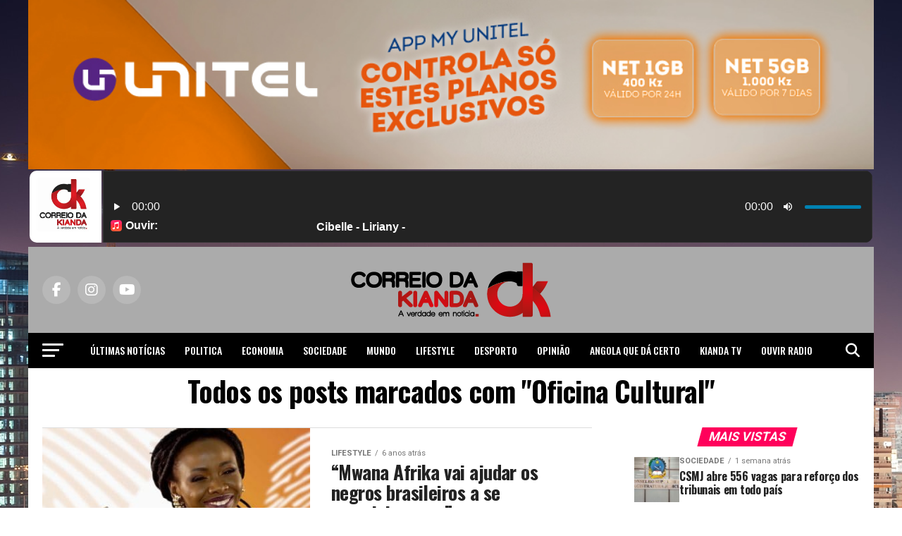

--- FILE ---
content_type: text/html; charset=UTF-8
request_url: https://correiokianda.info/tag/oficina-cultural/
body_size: 26954
content:
<!DOCTYPE html>
<html lang="pt-PT">
<head>
<meta name="facebook-domain-verification" content="wt5j1w5gfbcot1uk72ona6hu9ajogb" />

<meta charset="UTF-8" >
<meta name="viewport" id="viewport" content="width=device-width, initial-scale=1.0, maximum-scale=5.0, minimum-scale=1.0, user-scalable=yes" />
<link rel="pingback" href="https://correiokianda.info/xmlrpc.php" />
<meta property="og:description" content="A verdade em notícia &#8211; Jornal de noticias de Angola" />
<meta name='robots' content='index, follow, max-image-preview:large, max-snippet:-1, max-video-preview:-1' />
<!-- Google tag (gtag.js) consent mode dataLayer added by Site Kit -->
<script type="text/javascript" id="google_gtagjs-js-consent-mode-data-layer">
/* <![CDATA[ */
window.dataLayer = window.dataLayer || [];function gtag(){dataLayer.push(arguments);}
gtag('consent', 'default', {"ad_personalization":"denied","ad_storage":"denied","ad_user_data":"denied","analytics_storage":"denied","functionality_storage":"denied","security_storage":"denied","personalization_storage":"denied","region":["AT","BE","BG","CH","CY","CZ","DE","DK","EE","ES","FI","FR","GB","GR","HR","HU","IE","IS","IT","LI","LT","LU","LV","MT","NL","NO","PL","PT","RO","SE","SI","SK"],"wait_for_update":500});
window._googlesitekitConsentCategoryMap = {"statistics":["analytics_storage"],"marketing":["ad_storage","ad_user_data","ad_personalization"],"functional":["functionality_storage","security_storage"],"preferences":["personalization_storage"]};
window._googlesitekitConsents = {"ad_personalization":"denied","ad_storage":"denied","ad_user_data":"denied","analytics_storage":"denied","functionality_storage":"denied","security_storage":"denied","personalization_storage":"denied","region":["AT","BE","BG","CH","CY","CZ","DE","DK","EE","ES","FI","FR","GB","GR","HR","HU","IE","IS","IT","LI","LT","LU","LV","MT","NL","NO","PL","PT","RO","SE","SI","SK"],"wait_for_update":500};
/* ]]> */
</script>
<!-- End Google tag (gtag.js) consent mode dataLayer added by Site Kit -->

	<!-- This site is optimized with the Yoast SEO plugin v26.8 - https://yoast.com/product/yoast-seo-wordpress/ -->
	<title>Arquivo de Oficina Cultural - Correio da Kianda - Not&iacute;cias de Angola</title>
<link data-rocket-preload as="style" href="https://fonts.googleapis.com/css?family=Roboto%3A300%2C400%2C700%2C900%7COswald%3A400%2C700%7CAdvent%20Pro%3A700%7COpen%20Sans%3A700%7CAnton%3A400Oswald%3A100%2C200%2C300%2C400%2C500%2C600%2C700%2C800%2C900%7COswald%3A100%2C200%2C300%2C400%2C500%2C600%2C700%2C800%2C900%7CRoboto%3A100%2C200%2C300%2C400%2C500%2C600%2C700%2C800%2C900%7CRoboto%3A100%2C200%2C300%2C400%2C500%2C600%2C700%2C800%2C900%7CPT%20Serif%3A100%2C200%2C300%2C400%2C500%2C600%2C700%2C800%2C900%7COswald%3A100%2C200%2C300%2C400%2C500%2C600%2C700%2C800%2C900%26amp%3Bsubset%3Dlatin%2Clatin-ext%2Ccyrillic%2Ccyrillic-ext%2Cgreek-ext%2Cgreek%2Cvietnamese%26amp%3Bdisplay%3Dswap&#038;display=swap" rel="preload">
<link href="https://fonts.googleapis.com/css?family=Roboto%3A300%2C400%2C700%2C900%7COswald%3A400%2C700%7CAdvent%20Pro%3A700%7COpen%20Sans%3A700%7CAnton%3A400Oswald%3A100%2C200%2C300%2C400%2C500%2C600%2C700%2C800%2C900%7COswald%3A100%2C200%2C300%2C400%2C500%2C600%2C700%2C800%2C900%7CRoboto%3A100%2C200%2C300%2C400%2C500%2C600%2C700%2C800%2C900%7CRoboto%3A100%2C200%2C300%2C400%2C500%2C600%2C700%2C800%2C900%7CPT%20Serif%3A100%2C200%2C300%2C400%2C500%2C600%2C700%2C800%2C900%7COswald%3A100%2C200%2C300%2C400%2C500%2C600%2C700%2C800%2C900%26amp%3Bsubset%3Dlatin%2Clatin-ext%2Ccyrillic%2Ccyrillic-ext%2Cgreek-ext%2Cgreek%2Cvietnamese%26amp%3Bdisplay%3Dswap&#038;display=swap" media="print" onload="this.media=&#039;all&#039;" rel="stylesheet">
<noscript><link rel="stylesheet" href="https://fonts.googleapis.com/css?family=Roboto%3A300%2C400%2C700%2C900%7COswald%3A400%2C700%7CAdvent%20Pro%3A700%7COpen%20Sans%3A700%7CAnton%3A400Oswald%3A100%2C200%2C300%2C400%2C500%2C600%2C700%2C800%2C900%7COswald%3A100%2C200%2C300%2C400%2C500%2C600%2C700%2C800%2C900%7CRoboto%3A100%2C200%2C300%2C400%2C500%2C600%2C700%2C800%2C900%7CRoboto%3A100%2C200%2C300%2C400%2C500%2C600%2C700%2C800%2C900%7CPT%20Serif%3A100%2C200%2C300%2C400%2C500%2C600%2C700%2C800%2C900%7COswald%3A100%2C200%2C300%2C400%2C500%2C600%2C700%2C800%2C900%26amp%3Bsubset%3Dlatin%2Clatin-ext%2Ccyrillic%2Ccyrillic-ext%2Cgreek-ext%2Cgreek%2Cvietnamese%26amp%3Bdisplay%3Dswap&#038;display=swap"></noscript>
	<link rel="canonical" href="https://correiokianda.info/tag/oficina-cultural/" />
	<meta name="twitter:card" content="summary_large_image" />
	<meta name="twitter:title" content="Arquivo de Oficina Cultural - Correio da Kianda - Not&iacute;cias de Angola" />
	<script type="application/ld+json" class="yoast-schema-graph">{"@context":"https://schema.org","@graph":[{"@type":"CollectionPage","@id":"https://correiokianda.info/tag/oficina-cultural/","url":"https://correiokianda.info/tag/oficina-cultural/","name":"Arquivo de Oficina Cultural - Correio da Kianda - Not&iacute;cias de Angola","isPartOf":{"@id":"https://correiokianda.info/#website"},"primaryImageOfPage":{"@id":"https://correiokianda.info/tag/oficina-cultural/#primaryimage"},"image":{"@id":"https://correiokianda.info/tag/oficina-cultural/#primaryimage"},"thumbnailUrl":"https://correiokianda.info/wp-content/uploads/2020/08/mwana-afrika.jpg","breadcrumb":{"@id":"https://correiokianda.info/tag/oficina-cultural/#breadcrumb"},"inLanguage":"pt-PT"},{"@type":"ImageObject","inLanguage":"pt-PT","@id":"https://correiokianda.info/tag/oficina-cultural/#primaryimage","url":"https://correiokianda.info/wp-content/uploads/2020/08/mwana-afrika.jpg","contentUrl":"https://correiokianda.info/wp-content/uploads/2020/08/mwana-afrika.jpg","width":930,"height":672},{"@type":"BreadcrumbList","@id":"https://correiokianda.info/tag/oficina-cultural/#breadcrumb","itemListElement":[{"@type":"ListItem","position":1,"name":"Início","item":"https://correiokianda.info/"},{"@type":"ListItem","position":2,"name":"Oficina Cultural"}]},{"@type":"WebSite","@id":"https://correiokianda.info/#website","url":"https://correiokianda.info/","name":"Correio da Kianda - A verdade em notícia","description":"A verdade em notícia - Jornal de noticias de Angola","publisher":{"@id":"https://correiokianda.info/#organization"},"potentialAction":[{"@type":"SearchAction","target":{"@type":"EntryPoint","urlTemplate":"https://correiokianda.info/?s={search_term_string}"},"query-input":{"@type":"PropertyValueSpecification","valueRequired":true,"valueName":"search_term_string"}}],"inLanguage":"pt-PT"},{"@type":"Organization","@id":"https://correiokianda.info/#organization","name":"Correio Kianda","url":"https://correiokianda.info/","logo":{"@type":"ImageObject","inLanguage":"pt-PT","@id":"https://correiokianda.info/#/schema/logo/image/","url":"https://correiokianda.info/wp-content/uploads/2018/07/versao-vertical_CK.png","contentUrl":"https://correiokianda.info/wp-content/uploads/2018/07/versao-vertical_CK.png","width":1656,"height":715,"caption":"Correio Kianda"},"image":{"@id":"https://correiokianda.info/#/schema/logo/image/"},"sameAs":["https://www.facebook.com/correio.kianda/","https://www.instagram.com/correio_da_kianda/","https://www.linkedin.com/company/18489059/","https://www.youtube.com/channel/UClF22PkURLF6RKATL6PAC6Q"]}]}</script>
	<!-- / Yoast SEO plugin. -->


<link rel='dns-prefetch' href='//platform-api.sharethis.com' />
<link rel='dns-prefetch' href='//www.googletagmanager.com' />
<link rel='dns-prefetch' href='//ajax.googleapis.com' />
<link rel='dns-prefetch' href='//fonts.googleapis.com' />
<link rel='dns-prefetch' href='//pagead2.googlesyndication.com' />
<link href='https://fonts.gstatic.com' crossorigin rel='preconnect' />
<link rel="alternate" type="application/rss+xml" title="Correio da Kianda - Not&iacute;cias de Angola &raquo; Feed" href="https://correiokianda.info/feed/" />
<link rel="alternate" type="application/rss+xml" title="Correio da Kianda - Not&iacute;cias de Angola &raquo; Feed de comentários" href="https://correiokianda.info/comments/feed/" />
<script type="text/javascript" id="wpp-js" src="https://correiokianda.info/wp-content/plugins/wordpress-popular-posts/assets/js/wpp.min.js?ver=7.3.6" data-sampling="0" data-sampling-rate="100" data-api-url="https://correiokianda.info/wp-json/wordpress-popular-posts" data-post-id="0" data-token="6a5faeea3d" data-lang="0" data-debug="0"></script>
<link rel="alternate" type="application/rss+xml" title="Feed de etiquetas Correio da Kianda - Not&iacute;cias de Angola &raquo; Oficina Cultural" href="https://correiokianda.info/tag/oficina-cultural/feed/" />
<style id='wp-img-auto-sizes-contain-inline-css' type='text/css'>
img:is([sizes=auto i],[sizes^="auto," i]){contain-intrinsic-size:3000px 1500px}
/*# sourceURL=wp-img-auto-sizes-contain-inline-css */
</style>
<link rel='stylesheet' id='dashicons-css' href='https://correiokianda.info/wp-includes/css/dashicons.min.css?ver=6.9' type='text/css' media='all' />
<link rel='stylesheet' id='post-views-counter-frontend-css' href='https://correiokianda.info/wp-content/plugins/post-views-counter/css/frontend.css?ver=1.7.3' type='text/css' media='all' />
<style id='wp-emoji-styles-inline-css' type='text/css'>

	img.wp-smiley, img.emoji {
		display: inline !important;
		border: none !important;
		box-shadow: none !important;
		height: 1em !important;
		width: 1em !important;
		margin: 0 0.07em !important;
		vertical-align: -0.1em !important;
		background: none !important;
		padding: 0 !important;
	}
/*# sourceURL=wp-emoji-styles-inline-css */
</style>
<style id='wp-block-library-inline-css' type='text/css'>
:root{--wp-block-synced-color:#7a00df;--wp-block-synced-color--rgb:122,0,223;--wp-bound-block-color:var(--wp-block-synced-color);--wp-editor-canvas-background:#ddd;--wp-admin-theme-color:#007cba;--wp-admin-theme-color--rgb:0,124,186;--wp-admin-theme-color-darker-10:#006ba1;--wp-admin-theme-color-darker-10--rgb:0,107,160.5;--wp-admin-theme-color-darker-20:#005a87;--wp-admin-theme-color-darker-20--rgb:0,90,135;--wp-admin-border-width-focus:2px}@media (min-resolution:192dpi){:root{--wp-admin-border-width-focus:1.5px}}.wp-element-button{cursor:pointer}:root .has-very-light-gray-background-color{background-color:#eee}:root .has-very-dark-gray-background-color{background-color:#313131}:root .has-very-light-gray-color{color:#eee}:root .has-very-dark-gray-color{color:#313131}:root .has-vivid-green-cyan-to-vivid-cyan-blue-gradient-background{background:linear-gradient(135deg,#00d084,#0693e3)}:root .has-purple-crush-gradient-background{background:linear-gradient(135deg,#34e2e4,#4721fb 50%,#ab1dfe)}:root .has-hazy-dawn-gradient-background{background:linear-gradient(135deg,#faaca8,#dad0ec)}:root .has-subdued-olive-gradient-background{background:linear-gradient(135deg,#fafae1,#67a671)}:root .has-atomic-cream-gradient-background{background:linear-gradient(135deg,#fdd79a,#004a59)}:root .has-nightshade-gradient-background{background:linear-gradient(135deg,#330968,#31cdcf)}:root .has-midnight-gradient-background{background:linear-gradient(135deg,#020381,#2874fc)}:root{--wp--preset--font-size--normal:16px;--wp--preset--font-size--huge:42px}.has-regular-font-size{font-size:1em}.has-larger-font-size{font-size:2.625em}.has-normal-font-size{font-size:var(--wp--preset--font-size--normal)}.has-huge-font-size{font-size:var(--wp--preset--font-size--huge)}.has-text-align-center{text-align:center}.has-text-align-left{text-align:left}.has-text-align-right{text-align:right}.has-fit-text{white-space:nowrap!important}#end-resizable-editor-section{display:none}.aligncenter{clear:both}.items-justified-left{justify-content:flex-start}.items-justified-center{justify-content:center}.items-justified-right{justify-content:flex-end}.items-justified-space-between{justify-content:space-between}.screen-reader-text{border:0;clip-path:inset(50%);height:1px;margin:-1px;overflow:hidden;padding:0;position:absolute;width:1px;word-wrap:normal!important}.screen-reader-text:focus{background-color:#ddd;clip-path:none;color:#444;display:block;font-size:1em;height:auto;left:5px;line-height:normal;padding:15px 23px 14px;text-decoration:none;top:5px;width:auto;z-index:100000}html :where(.has-border-color){border-style:solid}html :where([style*=border-top-color]){border-top-style:solid}html :where([style*=border-right-color]){border-right-style:solid}html :where([style*=border-bottom-color]){border-bottom-style:solid}html :where([style*=border-left-color]){border-left-style:solid}html :where([style*=border-width]){border-style:solid}html :where([style*=border-top-width]){border-top-style:solid}html :where([style*=border-right-width]){border-right-style:solid}html :where([style*=border-bottom-width]){border-bottom-style:solid}html :where([style*=border-left-width]){border-left-style:solid}html :where(img[class*=wp-image-]){height:auto;max-width:100%}:where(figure){margin:0 0 1em}html :where(.is-position-sticky){--wp-admin--admin-bar--position-offset:var(--wp-admin--admin-bar--height,0px)}@media screen and (max-width:600px){html :where(.is-position-sticky){--wp-admin--admin-bar--position-offset:0px}}

/*# sourceURL=wp-block-library-inline-css */
</style><style id='global-styles-inline-css' type='text/css'>
:root{--wp--preset--aspect-ratio--square: 1;--wp--preset--aspect-ratio--4-3: 4/3;--wp--preset--aspect-ratio--3-4: 3/4;--wp--preset--aspect-ratio--3-2: 3/2;--wp--preset--aspect-ratio--2-3: 2/3;--wp--preset--aspect-ratio--16-9: 16/9;--wp--preset--aspect-ratio--9-16: 9/16;--wp--preset--color--black: #000000;--wp--preset--color--cyan-bluish-gray: #abb8c3;--wp--preset--color--white: #ffffff;--wp--preset--color--pale-pink: #f78da7;--wp--preset--color--vivid-red: #cf2e2e;--wp--preset--color--luminous-vivid-orange: #ff6900;--wp--preset--color--luminous-vivid-amber: #fcb900;--wp--preset--color--light-green-cyan: #7bdcb5;--wp--preset--color--vivid-green-cyan: #00d084;--wp--preset--color--pale-cyan-blue: #8ed1fc;--wp--preset--color--vivid-cyan-blue: #0693e3;--wp--preset--color--vivid-purple: #9b51e0;--wp--preset--gradient--vivid-cyan-blue-to-vivid-purple: linear-gradient(135deg,rgb(6,147,227) 0%,rgb(155,81,224) 100%);--wp--preset--gradient--light-green-cyan-to-vivid-green-cyan: linear-gradient(135deg,rgb(122,220,180) 0%,rgb(0,208,130) 100%);--wp--preset--gradient--luminous-vivid-amber-to-luminous-vivid-orange: linear-gradient(135deg,rgb(252,185,0) 0%,rgb(255,105,0) 100%);--wp--preset--gradient--luminous-vivid-orange-to-vivid-red: linear-gradient(135deg,rgb(255,105,0) 0%,rgb(207,46,46) 100%);--wp--preset--gradient--very-light-gray-to-cyan-bluish-gray: linear-gradient(135deg,rgb(238,238,238) 0%,rgb(169,184,195) 100%);--wp--preset--gradient--cool-to-warm-spectrum: linear-gradient(135deg,rgb(74,234,220) 0%,rgb(151,120,209) 20%,rgb(207,42,186) 40%,rgb(238,44,130) 60%,rgb(251,105,98) 80%,rgb(254,248,76) 100%);--wp--preset--gradient--blush-light-purple: linear-gradient(135deg,rgb(255,206,236) 0%,rgb(152,150,240) 100%);--wp--preset--gradient--blush-bordeaux: linear-gradient(135deg,rgb(254,205,165) 0%,rgb(254,45,45) 50%,rgb(107,0,62) 100%);--wp--preset--gradient--luminous-dusk: linear-gradient(135deg,rgb(255,203,112) 0%,rgb(199,81,192) 50%,rgb(65,88,208) 100%);--wp--preset--gradient--pale-ocean: linear-gradient(135deg,rgb(255,245,203) 0%,rgb(182,227,212) 50%,rgb(51,167,181) 100%);--wp--preset--gradient--electric-grass: linear-gradient(135deg,rgb(202,248,128) 0%,rgb(113,206,126) 100%);--wp--preset--gradient--midnight: linear-gradient(135deg,rgb(2,3,129) 0%,rgb(40,116,252) 100%);--wp--preset--font-size--small: 13px;--wp--preset--font-size--medium: 20px;--wp--preset--font-size--large: 36px;--wp--preset--font-size--x-large: 42px;--wp--preset--spacing--20: 0.44rem;--wp--preset--spacing--30: 0.67rem;--wp--preset--spacing--40: 1rem;--wp--preset--spacing--50: 1.5rem;--wp--preset--spacing--60: 2.25rem;--wp--preset--spacing--70: 3.38rem;--wp--preset--spacing--80: 5.06rem;--wp--preset--shadow--natural: 6px 6px 9px rgba(0, 0, 0, 0.2);--wp--preset--shadow--deep: 12px 12px 50px rgba(0, 0, 0, 0.4);--wp--preset--shadow--sharp: 6px 6px 0px rgba(0, 0, 0, 0.2);--wp--preset--shadow--outlined: 6px 6px 0px -3px rgb(255, 255, 255), 6px 6px rgb(0, 0, 0);--wp--preset--shadow--crisp: 6px 6px 0px rgb(0, 0, 0);}:where(.is-layout-flex){gap: 0.5em;}:where(.is-layout-grid){gap: 0.5em;}body .is-layout-flex{display: flex;}.is-layout-flex{flex-wrap: wrap;align-items: center;}.is-layout-flex > :is(*, div){margin: 0;}body .is-layout-grid{display: grid;}.is-layout-grid > :is(*, div){margin: 0;}:where(.wp-block-columns.is-layout-flex){gap: 2em;}:where(.wp-block-columns.is-layout-grid){gap: 2em;}:where(.wp-block-post-template.is-layout-flex){gap: 1.25em;}:where(.wp-block-post-template.is-layout-grid){gap: 1.25em;}.has-black-color{color: var(--wp--preset--color--black) !important;}.has-cyan-bluish-gray-color{color: var(--wp--preset--color--cyan-bluish-gray) !important;}.has-white-color{color: var(--wp--preset--color--white) !important;}.has-pale-pink-color{color: var(--wp--preset--color--pale-pink) !important;}.has-vivid-red-color{color: var(--wp--preset--color--vivid-red) !important;}.has-luminous-vivid-orange-color{color: var(--wp--preset--color--luminous-vivid-orange) !important;}.has-luminous-vivid-amber-color{color: var(--wp--preset--color--luminous-vivid-amber) !important;}.has-light-green-cyan-color{color: var(--wp--preset--color--light-green-cyan) !important;}.has-vivid-green-cyan-color{color: var(--wp--preset--color--vivid-green-cyan) !important;}.has-pale-cyan-blue-color{color: var(--wp--preset--color--pale-cyan-blue) !important;}.has-vivid-cyan-blue-color{color: var(--wp--preset--color--vivid-cyan-blue) !important;}.has-vivid-purple-color{color: var(--wp--preset--color--vivid-purple) !important;}.has-black-background-color{background-color: var(--wp--preset--color--black) !important;}.has-cyan-bluish-gray-background-color{background-color: var(--wp--preset--color--cyan-bluish-gray) !important;}.has-white-background-color{background-color: var(--wp--preset--color--white) !important;}.has-pale-pink-background-color{background-color: var(--wp--preset--color--pale-pink) !important;}.has-vivid-red-background-color{background-color: var(--wp--preset--color--vivid-red) !important;}.has-luminous-vivid-orange-background-color{background-color: var(--wp--preset--color--luminous-vivid-orange) !important;}.has-luminous-vivid-amber-background-color{background-color: var(--wp--preset--color--luminous-vivid-amber) !important;}.has-light-green-cyan-background-color{background-color: var(--wp--preset--color--light-green-cyan) !important;}.has-vivid-green-cyan-background-color{background-color: var(--wp--preset--color--vivid-green-cyan) !important;}.has-pale-cyan-blue-background-color{background-color: var(--wp--preset--color--pale-cyan-blue) !important;}.has-vivid-cyan-blue-background-color{background-color: var(--wp--preset--color--vivid-cyan-blue) !important;}.has-vivid-purple-background-color{background-color: var(--wp--preset--color--vivid-purple) !important;}.has-black-border-color{border-color: var(--wp--preset--color--black) !important;}.has-cyan-bluish-gray-border-color{border-color: var(--wp--preset--color--cyan-bluish-gray) !important;}.has-white-border-color{border-color: var(--wp--preset--color--white) !important;}.has-pale-pink-border-color{border-color: var(--wp--preset--color--pale-pink) !important;}.has-vivid-red-border-color{border-color: var(--wp--preset--color--vivid-red) !important;}.has-luminous-vivid-orange-border-color{border-color: var(--wp--preset--color--luminous-vivid-orange) !important;}.has-luminous-vivid-amber-border-color{border-color: var(--wp--preset--color--luminous-vivid-amber) !important;}.has-light-green-cyan-border-color{border-color: var(--wp--preset--color--light-green-cyan) !important;}.has-vivid-green-cyan-border-color{border-color: var(--wp--preset--color--vivid-green-cyan) !important;}.has-pale-cyan-blue-border-color{border-color: var(--wp--preset--color--pale-cyan-blue) !important;}.has-vivid-cyan-blue-border-color{border-color: var(--wp--preset--color--vivid-cyan-blue) !important;}.has-vivid-purple-border-color{border-color: var(--wp--preset--color--vivid-purple) !important;}.has-vivid-cyan-blue-to-vivid-purple-gradient-background{background: var(--wp--preset--gradient--vivid-cyan-blue-to-vivid-purple) !important;}.has-light-green-cyan-to-vivid-green-cyan-gradient-background{background: var(--wp--preset--gradient--light-green-cyan-to-vivid-green-cyan) !important;}.has-luminous-vivid-amber-to-luminous-vivid-orange-gradient-background{background: var(--wp--preset--gradient--luminous-vivid-amber-to-luminous-vivid-orange) !important;}.has-luminous-vivid-orange-to-vivid-red-gradient-background{background: var(--wp--preset--gradient--luminous-vivid-orange-to-vivid-red) !important;}.has-very-light-gray-to-cyan-bluish-gray-gradient-background{background: var(--wp--preset--gradient--very-light-gray-to-cyan-bluish-gray) !important;}.has-cool-to-warm-spectrum-gradient-background{background: var(--wp--preset--gradient--cool-to-warm-spectrum) !important;}.has-blush-light-purple-gradient-background{background: var(--wp--preset--gradient--blush-light-purple) !important;}.has-blush-bordeaux-gradient-background{background: var(--wp--preset--gradient--blush-bordeaux) !important;}.has-luminous-dusk-gradient-background{background: var(--wp--preset--gradient--luminous-dusk) !important;}.has-pale-ocean-gradient-background{background: var(--wp--preset--gradient--pale-ocean) !important;}.has-electric-grass-gradient-background{background: var(--wp--preset--gradient--electric-grass) !important;}.has-midnight-gradient-background{background: var(--wp--preset--gradient--midnight) !important;}.has-small-font-size{font-size: var(--wp--preset--font-size--small) !important;}.has-medium-font-size{font-size: var(--wp--preset--font-size--medium) !important;}.has-large-font-size{font-size: var(--wp--preset--font-size--large) !important;}.has-x-large-font-size{font-size: var(--wp--preset--font-size--x-large) !important;}
/*# sourceURL=global-styles-inline-css */
</style>

<style id='classic-theme-styles-inline-css' type='text/css'>
/*! This file is auto-generated */
.wp-block-button__link{color:#fff;background-color:#32373c;border-radius:9999px;box-shadow:none;text-decoration:none;padding:calc(.667em + 2px) calc(1.333em + 2px);font-size:1.125em}.wp-block-file__button{background:#32373c;color:#fff;text-decoration:none}
/*# sourceURL=/wp-includes/css/classic-themes.min.css */
</style>
<link rel='stylesheet' id='cptch_stylesheet-css' href='https://correiokianda.info/wp-content/plugins/captcha/css/front_end_style.css?ver=4.4.5' type='text/css' media='all' />
<link rel='stylesheet' id='cptch_desktop_style-css' href='https://correiokianda.info/wp-content/plugins/captcha/css/desktop_style.css?ver=4.4.5' type='text/css' media='all' />
<link rel='stylesheet' id='ql-jquery-ui-css' href='//ajax.googleapis.com/ajax/libs/jqueryui/1.12.1/themes/smoothness/jquery-ui.css?ver=6.9' type='text/css' media='all' />
<link rel='stylesheet' id='audioigniter-css' href='https://correiokianda.info/wp-content/plugins/audioigniter/player/build/style.css?ver=2.0.2' type='text/css' media='all' />
<link rel='stylesheet' id='display-authors-widget-styles-css' href='https://correiokianda.info/wp-content/plugins/display-authors-widget/css/display-authors-widget.css?ver=20141604' type='text/css' media='all' />
<link rel='stylesheet' id='wordpress-popular-posts-css-css' href='https://correiokianda.info/wp-content/plugins/wordpress-popular-posts/assets/css/wpp.css?ver=7.3.6' type='text/css' media='all' />
<link rel='stylesheet' id='mvp-custom-style-css' href='https://correiokianda.info/wp-content/themes/zox-news/style.css?ver=6.9' type='text/css' media='all' />
<style id='mvp-custom-style-inline-css' type='text/css'>


#mvp-wallpaper {
	background: url(https://correiokianda.info/wp-content/uploads/2018/08/Luanda-1.jpg) no-repeat 50% 0;
	}

#mvp-foot-copy a {
	color: #0be6af;
	}

#mvp-content-main p a,
#mvp-content-main ul a,
#mvp-content-main ol a,
.mvp-post-add-main p a,
.mvp-post-add-main ul a,
.mvp-post-add-main ol a {
	box-shadow: inset 0 -4px 0 #0be6af;
	}

#mvp-content-main p a:hover,
#mvp-content-main ul a:hover,
#mvp-content-main ol a:hover,
.mvp-post-add-main p a:hover,
.mvp-post-add-main ul a:hover,
.mvp-post-add-main ol a:hover {
	background: #0be6af;
	}

a,
a:visited,
.post-info-name a,
.woocommerce .woocommerce-breadcrumb a {
	color: #ff005b;
	}

#mvp-side-wrap a:hover {
	color: #ff005b;
	}

.mvp-fly-top:hover,
.mvp-vid-box-wrap,
ul.mvp-soc-mob-list li.mvp-soc-mob-com {
	background: #0be6af;
	}

nav.mvp-fly-nav-menu ul li.menu-item-has-children:after,
.mvp-feat1-left-wrap span.mvp-cd-cat,
.mvp-widget-feat1-top-story span.mvp-cd-cat,
.mvp-widget-feat2-left-cont span.mvp-cd-cat,
.mvp-widget-dark-feat span.mvp-cd-cat,
.mvp-widget-dark-sub span.mvp-cd-cat,
.mvp-vid-wide-text span.mvp-cd-cat,
.mvp-feat2-top-text span.mvp-cd-cat,
.mvp-feat3-main-story span.mvp-cd-cat,
.mvp-feat3-sub-text span.mvp-cd-cat,
.mvp-feat4-main-text span.mvp-cd-cat,
.woocommerce-message:before,
.woocommerce-info:before,
.woocommerce-message:before {
	color: #0be6af;
	}

#searchform input,
.mvp-authors-name {
	border-bottom: 1px solid #0be6af;
	}

.mvp-fly-top:hover {
	border-top: 1px solid #0be6af;
	border-left: 1px solid #0be6af;
	border-bottom: 1px solid #0be6af;
	}

.woocommerce .widget_price_filter .ui-slider .ui-slider-handle,
.woocommerce #respond input#submit.alt,
.woocommerce a.button.alt,
.woocommerce button.button.alt,
.woocommerce input.button.alt,
.woocommerce #respond input#submit.alt:hover,
.woocommerce a.button.alt:hover,
.woocommerce button.button.alt:hover,
.woocommerce input.button.alt:hover {
	background-color: #0be6af;
	}

.woocommerce-error,
.woocommerce-info,
.woocommerce-message {
	border-top-color: #0be6af;
	}

ul.mvp-feat1-list-buts li.active span.mvp-feat1-list-but,
span.mvp-widget-home-title,
span.mvp-post-cat,
span.mvp-feat1-pop-head {
	background: #ff005b;
	}

.woocommerce span.onsale {
	background-color: #ff005b;
	}

.mvp-widget-feat2-side-more-but,
.woocommerce .star-rating span:before,
span.mvp-prev-next-label,
.mvp-cat-date-wrap .sticky {
	color: #ff005b !important;
	}

#mvp-main-nav-top,
#mvp-fly-wrap,
.mvp-soc-mob-right,
#mvp-main-nav-small-cont {
	background: #ababab;
	}

#mvp-main-nav-small .mvp-fly-but-wrap span,
#mvp-main-nav-small .mvp-search-but-wrap span,
.mvp-nav-top-left .mvp-fly-but-wrap span,
#mvp-fly-wrap .mvp-fly-but-wrap span {
	background: #ab5252;
	}

.mvp-nav-top-right .mvp-nav-search-but,
span.mvp-fly-soc-head,
.mvp-soc-mob-right i,
#mvp-main-nav-small span.mvp-nav-search-but,
#mvp-main-nav-small .mvp-nav-menu ul li a  {
	color: #ab5252;
	}

#mvp-main-nav-small .mvp-nav-menu ul li.menu-item-has-children a:after {
	border-color: #ab5252 transparent transparent transparent;
	}

#mvp-nav-top-wrap span.mvp-nav-search-but:hover,
#mvp-main-nav-small span.mvp-nav-search-but:hover {
	color: #0be6af;
	}

#mvp-nav-top-wrap .mvp-fly-but-wrap:hover span,
#mvp-main-nav-small .mvp-fly-but-wrap:hover span,
span.mvp-woo-cart-num:hover {
	background: #0be6af;
	}

#mvp-main-nav-bot-cont {
	background: #000000;
	}

#mvp-nav-bot-wrap .mvp-fly-but-wrap span,
#mvp-nav-bot-wrap .mvp-search-but-wrap span {
	background: #ffffff;
	}

#mvp-nav-bot-wrap span.mvp-nav-search-but,
#mvp-nav-bot-wrap .mvp-nav-menu ul li a {
	color: #ffffff;
	}

#mvp-nav-bot-wrap .mvp-nav-menu ul li.menu-item-has-children a:after {
	border-color: #ffffff transparent transparent transparent;
	}

.mvp-nav-menu ul li:hover a {
	border-bottom: 5px solid #0be6af;
	}

#mvp-nav-bot-wrap .mvp-fly-but-wrap:hover span {
	background: #0be6af;
	}

#mvp-nav-bot-wrap span.mvp-nav-search-but:hover {
	color: #0be6af;
	}

body,
.mvp-feat1-feat-text p,
.mvp-feat2-top-text p,
.mvp-feat3-main-text p,
.mvp-feat3-sub-text p,
#searchform input,
.mvp-author-info-text,
span.mvp-post-excerpt,
.mvp-nav-menu ul li ul.sub-menu li a,
nav.mvp-fly-nav-menu ul li a,
.mvp-ad-label,
span.mvp-feat-caption,
.mvp-post-tags a,
.mvp-post-tags a:visited,
span.mvp-author-box-name a,
#mvp-author-box-text p,
.mvp-post-gallery-text p,
ul.mvp-soc-mob-list li span,
#comments,
h3#reply-title,
h2.comments,
#mvp-foot-copy p,
span.mvp-fly-soc-head,
.mvp-post-tags-header,
span.mvp-prev-next-label,
span.mvp-post-add-link-but,
#mvp-comments-button a,
#mvp-comments-button span.mvp-comment-but-text,
.woocommerce ul.product_list_widget span.product-title,
.woocommerce ul.product_list_widget li a,
.woocommerce #reviews #comments ol.commentlist li .comment-text p.meta,
.woocommerce div.product p.price,
.woocommerce div.product p.price ins,
.woocommerce div.product p.price del,
.woocommerce ul.products li.product .price del,
.woocommerce ul.products li.product .price ins,
.woocommerce ul.products li.product .price,
.woocommerce #respond input#submit,
.woocommerce a.button,
.woocommerce button.button,
.woocommerce input.button,
.woocommerce .widget_price_filter .price_slider_amount .button,
.woocommerce span.onsale,
.woocommerce-review-link,
#woo-content p.woocommerce-result-count,
.woocommerce div.product .woocommerce-tabs ul.tabs li a,
a.mvp-inf-more-but,
span.mvp-cont-read-but,
span.mvp-cd-cat,
span.mvp-cd-date,
.mvp-feat4-main-text p,
span.mvp-woo-cart-num,
span.mvp-widget-home-title2,
.wp-caption,
#mvp-content-main p.wp-caption-text,
.gallery-caption,
.mvp-post-add-main p.wp-caption-text,
#bbpress-forums,
#bbpress-forums p,
.protected-post-form input,
#mvp-feat6-text p {
	font-family: 'Roboto', sans-serif;
	font-display: swap;
	}

.mvp-blog-story-text p,
span.mvp-author-page-desc,
#mvp-404 p,
.mvp-widget-feat1-bot-text p,
.mvp-widget-feat2-left-text p,
.mvp-flex-story-text p,
.mvp-search-text p,
#mvp-content-main p,
.mvp-post-add-main p,
#mvp-content-main ul li,
#mvp-content-main ol li,
.rwp-summary,
.rwp-u-review__comment,
.mvp-feat5-mid-main-text p,
.mvp-feat5-small-main-text p,
#mvp-content-main .wp-block-button__link,
.wp-block-audio figcaption,
.wp-block-video figcaption,
.wp-block-embed figcaption,
.wp-block-verse pre,
pre.wp-block-verse {
	font-family: 'PT Serif', sans-serif;
	font-display: swap;
	}

.mvp-nav-menu ul li a,
#mvp-foot-menu ul li a {
	font-family: 'Oswald', sans-serif;
	font-display: swap;
	}


.mvp-feat1-sub-text h2,
.mvp-feat1-pop-text h2,
.mvp-feat1-list-text h2,
.mvp-widget-feat1-top-text h2,
.mvp-widget-feat1-bot-text h2,
.mvp-widget-dark-feat-text h2,
.mvp-widget-dark-sub-text h2,
.mvp-widget-feat2-left-text h2,
.mvp-widget-feat2-right-text h2,
.mvp-blog-story-text h2,
.mvp-flex-story-text h2,
.mvp-vid-wide-more-text p,
.mvp-prev-next-text p,
.mvp-related-text,
.mvp-post-more-text p,
h2.mvp-authors-latest a,
.mvp-feat2-bot-text h2,
.mvp-feat3-sub-text h2,
.mvp-feat3-main-text h2,
.mvp-feat4-main-text h2,
.mvp-feat5-text h2,
.mvp-feat5-mid-main-text h2,
.mvp-feat5-small-main-text h2,
.mvp-feat5-mid-sub-text h2,
#mvp-feat6-text h2,
.alp-related-posts-wrapper .alp-related-post .post-title {
	font-family: 'Oswald', sans-serif;
	font-display: swap;
	}

.mvp-feat2-top-text h2,
.mvp-feat1-feat-text h2,
h1.mvp-post-title,
h1.mvp-post-title-wide,
.mvp-drop-nav-title h4,
#mvp-content-main blockquote p,
.mvp-post-add-main blockquote p,
#mvp-content-main p.has-large-font-size,
#mvp-404 h1,
#woo-content h1.page-title,
.woocommerce div.product .product_title,
.woocommerce ul.products li.product h3,
.alp-related-posts .current .post-title {
	font-family: 'Oswald', sans-serif;
	font-display: swap;
	}

span.mvp-feat1-pop-head,
.mvp-feat1-pop-text:before,
span.mvp-feat1-list-but,
span.mvp-widget-home-title,
.mvp-widget-feat2-side-more,
span.mvp-post-cat,
span.mvp-page-head,
h1.mvp-author-top-head,
.mvp-authors-name,
#mvp-content-main h1,
#mvp-content-main h2,
#mvp-content-main h3,
#mvp-content-main h4,
#mvp-content-main h5,
#mvp-content-main h6,
.woocommerce .related h2,
.woocommerce div.product .woocommerce-tabs .panel h2,
.woocommerce div.product .product_title,
.mvp-feat5-side-list .mvp-feat1-list-img:after {
	font-family: 'Roboto', sans-serif;
	font-display: swap;
	}

	

	@media screen and (min-width: 1200px) {
	#mvp-site {
		float: none;
		margin: 0 auto;
		width: 1200px;
		}
	#mvp-leader-wrap {
		left: auto;
		width: 1200px;
		}
	.mvp-main-box {
		width: 1160px;
		}
	#mvp-main-nav-top,
	#mvp-main-nav-bot,
	#mvp-main-nav-small {
		width: 1200px;
		}
	}
		

	@media screen and (max-width: 479px) {
		.single #mvp-content-body-top {
			max-height: 400px;
			}
		.single .mvp-cont-read-but-wrap {
			display: inline;
			}
		}
		

	.alp-advert {
		display: none;
	}
	.alp-related-posts-wrapper .alp-related-posts .current {
		margin: 0 0 10px;
	}
		
/*# sourceURL=mvp-custom-style-inline-css */
</style>
<link rel='stylesheet' id='mvp-reset-css' href='https://correiokianda.info/wp-content/themes/zox-news/css/reset.css?ver=6.9' type='text/css' media='all' />
<link rel='stylesheet' id='fontawesome-css' href='https://correiokianda.info/wp-content/themes/zox-news/font-awesome/css/all.css?ver=6.9' type='text/css' media='all' />

<link rel='stylesheet' id='mvp-media-queries-css' href='https://correiokianda.info/wp-content/themes/zox-news/css/media-queries.css?ver=6.9' type='text/css' media='all' />
<link rel='stylesheet' id='newsletter-css' href='https://correiokianda.info/wp-content/plugins/newsletter/style.css?ver=9.1.2' type='text/css' media='all' />
<script type="text/javascript" src="https://correiokianda.info/wp-includes/js/jquery/jquery.min.js?ver=3.7.1" id="jquery-core-js" data-rocket-defer defer></script>
<script type="text/javascript" src="https://correiokianda.info/wp-includes/js/jquery/jquery-migrate.min.js?ver=3.4.1" id="jquery-migrate-js" data-rocket-defer defer></script>
<script type="text/javascript" id="jquery-js-after">window.addEventListener('DOMContentLoaded', function() {
/* <![CDATA[ */
jQuery(document).ready(function() {
	jQuery(".a5de9fb6147228087e2bc9552e2e6a83").click(function() {
		jQuery.post(
			"https://correiokianda.info/wp-admin/admin-ajax.php", {
				"action": "quick_adsense_onpost_ad_click",
				"quick_adsense_onpost_ad_index": jQuery(this).attr("data-index"),
				"quick_adsense_nonce": "664b7f9da0",
			}, function(response) { }
		);
	});
});

//# sourceURL=jquery-js-after
/* ]]> */
});</script>
<script type="text/javascript" src="//platform-api.sharethis.com/js/sharethis.js#source=googleanalytics-wordpress#product=ga&amp;property=6291095946fcc20019cb41d1" id="googleanalytics-platform-sharethis-js" data-rocket-defer defer></script>

<!-- Google tag (gtag.js) snippet added by Site Kit -->
<!-- Google Analytics snippet added by Site Kit -->
<script type="text/javascript" src="https://www.googletagmanager.com/gtag/js?id=G-369NVFGN1E" id="google_gtagjs-js" async></script>
<script type="text/javascript" id="google_gtagjs-js-after">
/* <![CDATA[ */
window.dataLayer = window.dataLayer || [];function gtag(){dataLayer.push(arguments);}
gtag("set","linker",{"domains":["correiokianda.info"]});
gtag("js", new Date());
gtag("set", "developer_id.dZTNiMT", true);
gtag("config", "G-369NVFGN1E");
//# sourceURL=google_gtagjs-js-after
/* ]]> */
</script>
<link rel="https://api.w.org/" href="https://correiokianda.info/wp-json/" /><link rel="alternate" title="JSON" type="application/json" href="https://correiokianda.info/wp-json/wp/v2/tags/1261" /><link rel="EditURI" type="application/rsd+xml" title="RSD" href="https://correiokianda.info/xmlrpc.php?rsd" />
<meta name="generator" content="WordPress 6.9" />
<meta name="generator" content="Site Kit by Google 1.171.0" />            <style id="wpp-loading-animation-styles">@-webkit-keyframes bgslide{from{background-position-x:0}to{background-position-x:-200%}}@keyframes bgslide{from{background-position-x:0}to{background-position-x:-200%}}.wpp-widget-block-placeholder,.wpp-shortcode-placeholder{margin:0 auto;width:60px;height:3px;background:#dd3737;background:linear-gradient(90deg,#dd3737 0%,#571313 10%,#dd3737 100%);background-size:200% auto;border-radius:3px;-webkit-animation:bgslide 1s infinite linear;animation:bgslide 1s infinite linear}</style>
            
<!-- Google AdSense meta tags added by Site Kit -->
<meta name="google-adsense-platform-account" content="ca-host-pub-2644536267352236">
<meta name="google-adsense-platform-domain" content="sitekit.withgoogle.com">
<!-- End Google AdSense meta tags added by Site Kit -->
      <meta name="onesignal" content="wordpress-plugin"/>
            <script>

      window.OneSignalDeferred = window.OneSignalDeferred || [];

      OneSignalDeferred.push(function(OneSignal) {
        var oneSignal_options = {};
        window._oneSignalInitOptions = oneSignal_options;

        oneSignal_options['serviceWorkerParam'] = { scope: '/' };
oneSignal_options['serviceWorkerPath'] = 'OneSignalSDKWorker.js.php';

        OneSignal.Notifications.setDefaultUrl("https://correiokianda.info");

        oneSignal_options['wordpress'] = true;
oneSignal_options['appId'] = '98503c7c-4e63-4317-8dd3-048116b197fa';
oneSignal_options['allowLocalhostAsSecureOrigin'] = true;
oneSignal_options['welcomeNotification'] = { };
oneSignal_options['welcomeNotification']['title'] = "Correio da Kianda";
oneSignal_options['welcomeNotification']['message'] = "Obrigado pela sua Subscrição";
oneSignal_options['welcomeNotification']['url'] = "https://correiokianda.info/";
oneSignal_options['path'] = "https://correiokianda.info/wp-content/plugins/onesignal-free-web-push-notifications/sdk_files/";
oneSignal_options['safari_web_id'] = "web.onesignal.auto.5ffbfb2e-5b9e-4e33-a6e5-d97b1e693743";
oneSignal_options['persistNotification'] = false;
oneSignal_options['promptOptions'] = { };
oneSignal_options['promptOptions']['actionMessage'] = "Pretendo ser notificado";
oneSignal_options['promptOptions']['exampleNotificationTitleDesktop'] = "Notificação Correio da Kianda";
oneSignal_options['promptOptions']['exampleNotificationMessageDesktop'] = "Notificação Correio da Kianda";
oneSignal_options['promptOptions']['exampleNotificationTitleMobile'] = "Notificação Correio da Kianda";
oneSignal_options['promptOptions']['exampleNotificationMessageMobile'] = "Notificação Correio da Kianda";
oneSignal_options['promptOptions']['exampleNotificationCaption'] = "Pode Cancelar a subscrição quando pretender";
oneSignal_options['promptOptions']['acceptButtonText'] = "CONTINUAR";
oneSignal_options['promptOptions']['cancelButtonText'] = "NÃO OBRIGADO";
oneSignal_options['promptOptions']['siteName'] = "Correio da Kianda";
oneSignal_options['promptOptions']['autoAcceptTitle'] = "Autorizar";
oneSignal_options['notifyButton'] = { };
oneSignal_options['notifyButton']['enable'] = true;
oneSignal_options['notifyButton']['position'] = 'bottom-right';
oneSignal_options['notifyButton']['theme'] = 'default';
oneSignal_options['notifyButton']['size'] = 'medium';
oneSignal_options['notifyButton']['showCredit'] = true;
oneSignal_options['notifyButton']['text'] = {};
oneSignal_options['notifyButton']['text']['tip.state.unsubscribed'] = 'Subscrição para notificação';
oneSignal_options['notifyButton']['text']['tip.state.subscribed'] = 'Subscrição efectuada com exito';
oneSignal_options['notifyButton']['text']['tip.state.blocked'] = 'Bloquear Subscrição';
oneSignal_options['notifyButton']['text']['message.action.subscribed'] = 'Obrigado pela Subscrição';
oneSignal_options['notifyButton']['text']['message.action.resubscribed'] = 'Voce fez a subscrição para notificação';
oneSignal_options['notifyButton']['text']['message.action.unsubscribed'] = 'Ja nao pretende ser notificado!';
oneSignal_options['notifyButton']['text']['dialog.main.title'] = 'Gerir a sua subscrição';
oneSignal_options['notifyButton']['text']['dialog.main.button.subscribe'] = 'INSCRIÇÃO';
oneSignal_options['notifyButton']['text']['dialog.main.button.unsubscribe'] = 'CANCELAR SUBSCRIÇÃO';
oneSignal_options['notifyButton']['text']['dialog.blocked.title'] = 'Desabilitar Notificações';
oneSignal_options['notifyButton']['text']['dialog.blocked.message'] = 'Siga as instruções para permitir notificações:';
              OneSignal.init(window._oneSignalInitOptions);
              OneSignal.Slidedown.promptPush()      });

      function documentInitOneSignal() {
        var oneSignal_elements = document.getElementsByClassName("OneSignal-prompt");

        var oneSignalLinkClickHandler = function(event) { OneSignal.Notifications.requestPermission(); event.preventDefault(); };        for(var i = 0; i < oneSignal_elements.length; i++)
          oneSignal_elements[i].addEventListener('click', oneSignalLinkClickHandler, false);
      }

      if (document.readyState === 'complete') {
           documentInitOneSignal();
      }
      else {
           window.addEventListener("load", function(event){
               documentInitOneSignal();
          });
      }
    </script>
<!-- There is no amphtml version available for this URL. -->
<!-- Google AdSense snippet added by Site Kit -->
<script type="text/javascript" async="async" src="https://pagead2.googlesyndication.com/pagead/js/adsbygoogle.js?client=ca-pub-6962041001864808&amp;host=ca-host-pub-2644536267352236" crossorigin="anonymous"></script>

<!-- End Google AdSense snippet added by Site Kit -->
<link rel="icon" href="https://correiokianda.info/wp-content/uploads/2025/06/cropped-WhatsApp-Image-2025-06-03-at-09.46.16-32x32.jpeg" sizes="32x32" />
<link rel="icon" href="https://correiokianda.info/wp-content/uploads/2025/06/cropped-WhatsApp-Image-2025-06-03-at-09.46.16-192x192.jpeg" sizes="192x192" />
<link rel="apple-touch-icon" href="https://correiokianda.info/wp-content/uploads/2025/06/cropped-WhatsApp-Image-2025-06-03-at-09.46.16-180x180.jpeg" />
<meta name="msapplication-TileImage" content="https://correiokianda.info/wp-content/uploads/2025/06/cropped-WhatsApp-Image-2025-06-03-at-09.46.16-270x270.jpeg" />
<style id="yellow-pencil">
/*
	The following CSS codes are created by the YellowPencil plugin.
	https://yellowpencil.waspthemes.com/
*/
.mvp-feat1-right-in .relative .relative .relative a .relative .relative h2{text-align:left;}.mvp-feat1-right-in > .relative > .relative > a > .relative > .relative h2{text-align:left;}.mvp-feat1-right-in a p{text-align:left;}.mvp-main-box .relative .relative > .relative > .relative .mvp-tab-col-cont a > .relative > .relative .mvp-feat1-list-in .mvp-feat1-list-text h2{text-align:left;}.mvp-feat1-right-in .mvp-feat1-sub-text h2{text-align:left;}#mvp-home-widget-wrap a .mvp-stand-title{text-align:left;}#mvp-home-widget-wrap a p{text-align:left;}#mvp-home-widget-wrap .mvp-widget-feat2-in h2{text-align:left;}#mvp-home-widget-wrap .mvp-feat1-list-in h2{text-align:left;}.relative .relative .mvp-widget-dark-sub-in .relative h2{text-align:left;}.mvp-widget-home .relative .mvp-main-box .relative .relative a .relative > .relative > h2{text-align:left;}.mvp-blog-story-list-col a h2{text-align:left;}.mvp-blog-story-list-col a p{text-align:left;}.mvp-widget-tab-wrap a h2{text-align:left;}
</style><noscript><style id="rocket-lazyload-nojs-css">.rll-youtube-player, [data-lazy-src]{display:none !important;}</style></noscript><meta name="generator" content="WP Rocket 3.19.3" data-wpr-features="wpr_defer_js wpr_lazyload_images wpr_preload_links wpr_desktop" /></head>
<body class="archive tag tag-oficina-cultural tag-1261 wp-embed-responsive wp-theme-zox-news non-logged-in">
	<div data-rocket-location-hash="60421f937f1e1b430a4d8895740c7219" id="mvp-fly-wrap">
	<div data-rocket-location-hash="7cfe3efb17782ece9de45722d7b0b5f5" id="mvp-fly-menu-top" class="left relative">
		<div data-rocket-location-hash="acf1a549a277ef8f8e2690859729ed69" class="mvp-fly-top-out left relative">
			<div class="mvp-fly-top-in">
				<div id="mvp-fly-logo" class="left relative">
											<a href="https://correiokianda.info/"><img src="data:image/svg+xml,%3Csvg%20xmlns='http://www.w3.org/2000/svg'%20viewBox='0%200%200%200'%3E%3C/svg%3E" alt="Correio da Kianda &#8211; Not&iacute;cias de Angola" data-rjs="2" data-lazy-src="https://correiokianda.info/wp-content/uploads/2019/04/logo_correio-01-01.png" /><noscript><img src="https://correiokianda.info/wp-content/uploads/2019/04/logo_correio-01-01.png" alt="Correio da Kianda &#8211; Not&iacute;cias de Angola" data-rjs="2" /></noscript></a>
									</div><!--mvp-fly-logo-->
			</div><!--mvp-fly-top-in-->
			<div class="mvp-fly-but-wrap mvp-fly-but-menu mvp-fly-but-click">
				<span></span>
				<span></span>
				<span></span>
				<span></span>
			</div><!--mvp-fly-but-wrap-->
		</div><!--mvp-fly-top-out-->
	</div><!--mvp-fly-menu-top-->
	<div data-rocket-location-hash="393aedeaf7ca122ac358ce99761e91c6" id="mvp-fly-menu-wrap">
		<nav class="mvp-fly-nav-menu left relative">
			<div class="menu-menu_principal-container"><ul id="menu-menu_principal" class="menu"><li id="menu-item-13548" class="mvp-mega-dropdown menu-item menu-item-type-post_type menu-item-object-page menu-item-13548"><a href="https://correiokianda.info/latest-news/">Últimas notícias</a></li>
<li id="menu-item-4828" class="mvp-mega-dropdown menu-item menu-item-type-taxonomy menu-item-object-category menu-item-4828"><a href="https://correiokianda.info/category/politica/">Politica</a></li>
<li id="menu-item-4823" class="mvp-mega-dropdown menu-item menu-item-type-taxonomy menu-item-object-category menu-item-4823"><a href="https://correiokianda.info/category/economia/">Economia</a></li>
<li id="menu-item-13869" class="mvp-mega-dropdown menu-item menu-item-type-taxonomy menu-item-object-category menu-item-13869"><a href="https://correiokianda.info/category/sociedade/">Sociedade</a></li>
<li id="menu-item-4825" class="mvp-mega-dropdown menu-item menu-item-type-taxonomy menu-item-object-category menu-item-4825"><a href="https://correiokianda.info/category/mundo/">Mundo</a></li>
<li id="menu-item-4824" class="mvp-mega-dropdown menu-item menu-item-type-taxonomy menu-item-object-category menu-item-4824"><a href="https://correiokianda.info/category/lifestyle/">Lifestyle</a></li>
<li id="menu-item-13676" class="mvp-mega-dropdown menu-item menu-item-type-taxonomy menu-item-object-category menu-item-13676"><a href="https://correiokianda.info/category/desporto/">Desporto</a></li>
<li id="menu-item-4826" class="mvp-mega-dropdown menu-item menu-item-type-taxonomy menu-item-object-category menu-item-4826"><a href="https://correiokianda.info/category/opiniao/" title="mvp-mega-dropdown">Opinião</a></li>
<li id="menu-item-53932" class="menu-item menu-item-type-taxonomy menu-item-object-category menu-item-53932"><a href="https://correiokianda.info/category/angola-que-da-certo/">Angola que dá certo</a></li>
<li id="menu-item-6737" class="mvp-mega-dropdown menu-item menu-item-type-taxonomy menu-item-object-category menu-item-6737"><a href="https://correiokianda.info/category/videos/">Kianda TV</a></li>
<li id="menu-item-80725" class="menu-item menu-item-type-custom menu-item-object-custom menu-item-80725"><a target="_blank" href="https://audio.serv.pt/8036/stream">Ouvir radio</a></li>
</ul></div>		</nav>
	</div><!--mvp-fly-menu-wrap-->
	<div data-rocket-location-hash="c4942f76159e53004022ad9c07512391" id="mvp-fly-soc-wrap">
		<span class="mvp-fly-soc-head">Ligar-se a nós</span>
		<ul class="mvp-fly-soc-list left relative">
							<li><a href="https://www.facebook.com/correio.kianda/" target="_blank" class="fab fa-facebook-f"></a></li>
																<li><a href="https://www.instagram.com/correio_da_kianda/" target="_blank" class="fab fa-instagram"></a></li>
													<li><a href="https://www.youtube.com/channel/UClF22PkURLF6RKATL6PAC6Q/" target="_blank" class="fab fa-youtube"></a></li>
											</ul>
	</div><!--mvp-fly-soc-wrap-->
</div><!--mvp-fly-wrap-->	<div data-rocket-location-hash="d425017fa85036706f7140908a3b18c4" id="mvp-site" class="left relative">
		<div data-rocket-location-hash="4ce640a3ccf90896b2ba9adeb0a2b180" id="mvp-search-wrap">
			<div data-rocket-location-hash="7d8aeb98c6d9b01407570212eb265bbf" id="mvp-search-box">
				<form method="get" id="searchform" action="https://correiokianda.info/">
	<input type="text" name="s" id="s" value="Pesquisar" onfocus='if (this.value == "Pesquisar") { this.value = ""; }' onblur='if (this.value == "") { this.value = "Pesquisar"; }' />
	<input type="hidden" id="searchsubmit" value="Pesquisar" />
</form>			</div><!--mvp-search-box-->
			<div data-rocket-location-hash="53f6639beecc03f7a882ffe5020f90b2" class="mvp-search-but-wrap mvp-search-click">
				<span></span>
				<span></span>
			</div><!--mvp-search-but-wrap-->
		</div><!--mvp-search-wrap-->
					<div data-rocket-location-hash="8db710e4e83fa781541df8845193eb32" id="mvp-wallpaper">
							</div><!--mvp-wallpaper-->
				<div data-rocket-location-hash="08651a21e7b7a45609c89bb79d0d0d2d" id="mvp-site-wall" class="left relative">
											<div data-rocket-location-hash="2afc296f4312137729caa32b5d9db592" id="mvp-leader-wrap">
					<script src="https://correiokianda.info/ads/ser.php?f=33"></script>
<iframe src="https://audio.serv.pt/cp/widgets/player/single/?p=8036" height="110" width="100%" scrolling="no" style="border:none;"></iframe>

				</div><!--mvp-leader-wrap-->
										<div data-rocket-location-hash="1b8ee9a7f9ba8838aa29fd17fe7031e3" id="mvp-site-main" class="left relative">
			<header id="mvp-main-head-wrap" class="left relative">
									<nav id="mvp-main-nav-wrap" class="left relative">
						<div id="mvp-main-nav-top" class="left relative">
							<div class="mvp-main-box">
								<div id="mvp-nav-top-wrap" class="left relative">
									<div class="mvp-nav-top-right-out left relative">
										<div class="mvp-nav-top-right-in">
											<div class="mvp-nav-top-cont left relative">
												<div class="mvp-nav-top-left-out relative">
													<div class="mvp-nav-top-left">
														<div class="mvp-nav-soc-wrap">
																															<a href="https://www.facebook.com/correio.kianda/" target="_blank"><span class="mvp-nav-soc-but fab fa-facebook-f"></span></a>
																																																													<a href="https://www.instagram.com/correio_da_kianda/" target="_blank"><span class="mvp-nav-soc-but fab fa-instagram"></span></a>
																																														<a href="https://www.youtube.com/channel/UClF22PkURLF6RKATL6PAC6Q/" target="_blank"><span class="mvp-nav-soc-but fab fa-youtube"></span></a>
																													</div><!--mvp-nav-soc-wrap-->
														<div class="mvp-fly-but-wrap mvp-fly-but-click left relative">
															<span></span>
															<span></span>
															<span></span>
															<span></span>
														</div><!--mvp-fly-but-wrap-->
													</div><!--mvp-nav-top-left-->
													<div class="mvp-nav-top-left-in">
														<div class="mvp-nav-top-mid left relative" itemscope itemtype="http://schema.org/Organization">
																															<a class="mvp-nav-logo-reg" itemprop="url" href="https://correiokianda.info/"><img itemprop="logo" src="data:image/svg+xml,%3Csvg%20xmlns='http://www.w3.org/2000/svg'%20viewBox='0%200%200%200'%3E%3C/svg%3E" alt="Correio da Kianda &#8211; Not&iacute;cias de Angola" data-rjs="2" data-lazy-src="https://correiokianda.info/wp-content/uploads/2018/07/logo_correio-01-01.png" /><noscript><img itemprop="logo" src="https://correiokianda.info/wp-content/uploads/2018/07/logo_correio-01-01.png" alt="Correio da Kianda &#8211; Not&iacute;cias de Angola" data-rjs="2" /></noscript></a>
																																														<a class="mvp-nav-logo-small" href="https://correiokianda.info/"><img src="data:image/svg+xml,%3Csvg%20xmlns='http://www.w3.org/2000/svg'%20viewBox='0%200%200%200'%3E%3C/svg%3E" alt="Correio da Kianda &#8211; Not&iacute;cias de Angola" data-rjs="2" data-lazy-src="https://correiokianda.info/wp-content/uploads/2019/04/logo_correio-01-01.png" /><noscript><img src="https://correiokianda.info/wp-content/uploads/2019/04/logo_correio-01-01.png" alt="Correio da Kianda &#8211; Not&iacute;cias de Angola" data-rjs="2" /></noscript></a>
																																														<h2 class="mvp-logo-title">Correio da Kianda &#8211; Not&iacute;cias de Angola</h2>
																																												</div><!--mvp-nav-top-mid-->
													</div><!--mvp-nav-top-left-in-->
												</div><!--mvp-nav-top-left-out-->
											</div><!--mvp-nav-top-cont-->
										</div><!--mvp-nav-top-right-in-->
										<div class="mvp-nav-top-right">
																						<span class="mvp-nav-search-but fa fa-search fa-2 mvp-search-click"></span>
										</div><!--mvp-nav-top-right-->
									</div><!--mvp-nav-top-right-out-->
								</div><!--mvp-nav-top-wrap-->
							</div><!--mvp-main-box-->
						</div><!--mvp-main-nav-top-->
						<div id="mvp-main-nav-bot" class="left relative">
							<div id="mvp-main-nav-bot-cont" class="left">
								<div class="mvp-main-box">
									<div id="mvp-nav-bot-wrap" class="left">
										<div class="mvp-nav-bot-right-out left">
											<div class="mvp-nav-bot-right-in">
												<div class="mvp-nav-bot-cont left">
													<div class="mvp-nav-bot-left-out">
														<div class="mvp-nav-bot-left left relative">
															<div class="mvp-fly-but-wrap mvp-fly-but-click left relative">
																<span></span>
																<span></span>
																<span></span>
																<span></span>
															</div><!--mvp-fly-but-wrap-->
														</div><!--mvp-nav-bot-left-->
														<div class="mvp-nav-bot-left-in">
															<div class="mvp-nav-menu left">
																<div class="menu-menu_principal-container"><ul id="menu-menu_principal-1" class="menu"><li class="mvp-mega-dropdown menu-item menu-item-type-post_type menu-item-object-page menu-item-13548"><a href="https://correiokianda.info/latest-news/">Últimas notícias</a></li>
<li class="mvp-mega-dropdown menu-item menu-item-type-taxonomy menu-item-object-category menu-item-4828 mvp-mega-dropdown"><a href="https://correiokianda.info/category/politica/">Politica</a><div class="mvp-mega-dropdown"><div class="mvp-main-box"><ul class="mvp-mega-list"><li><a href="https://correiokianda.info/protecao-constitucional-encontra-dificuldades-na-implementacao-em-angola-admite-governo/"><div class="mvp-mega-img"><img width="400" height="240" src="data:image/svg+xml,%3Csvg%20xmlns='http://www.w3.org/2000/svg'%20viewBox='0%200%20400%20240'%3E%3C/svg%3E" class="attachment-mvp-mid-thumb size-mvp-mid-thumb wp-post-image" alt="" decoding="async" fetchpriority="high" data-lazy-srcset="https://correiokianda.info/wp-content/uploads/2026/02/c350767f711bc73ea554d4c5a62e11b1_L-400x240.jpg 400w, https://correiokianda.info/wp-content/uploads/2026/02/c350767f711bc73ea554d4c5a62e11b1_L-590x354.jpg 590w" data-lazy-sizes="(max-width: 400px) 100vw, 400px" data-lazy-src="https://correiokianda.info/wp-content/uploads/2026/02/c350767f711bc73ea554d4c5a62e11b1_L-400x240.jpg" /><noscript><img width="400" height="240" src="https://correiokianda.info/wp-content/uploads/2026/02/c350767f711bc73ea554d4c5a62e11b1_L-400x240.jpg" class="attachment-mvp-mid-thumb size-mvp-mid-thumb wp-post-image" alt="" decoding="async" fetchpriority="high" srcset="https://correiokianda.info/wp-content/uploads/2026/02/c350767f711bc73ea554d4c5a62e11b1_L-400x240.jpg 400w, https://correiokianda.info/wp-content/uploads/2026/02/c350767f711bc73ea554d4c5a62e11b1_L-590x354.jpg 590w" sizes="(max-width: 400px) 100vw, 400px" /></noscript></div><p>&#8220;Proteção constitucional encontra dificuldades na implementação em Angola&#8221;, admite Governo</p></a></li><li><a href="https://correiokianda.info/cabo-verdiano-assume-direcao-do-secretariado-executivo-da-cplp/"><div class="mvp-mega-img"><img width="400" height="240" src="data:image/svg+xml,%3Csvg%20xmlns='http://www.w3.org/2000/svg'%20viewBox='0%200%20400%20240'%3E%3C/svg%3E" class="attachment-mvp-mid-thumb size-mvp-mid-thumb wp-post-image" alt="" decoding="async" data-lazy-srcset="https://correiokianda.info/wp-content/uploads/2026/02/Screenshot_20260202_173930-400x240.jpg 400w, https://correiokianda.info/wp-content/uploads/2026/02/Screenshot_20260202_173930-1000x600.jpg 1000w, https://correiokianda.info/wp-content/uploads/2026/02/Screenshot_20260202_173930-590x354.jpg 590w" data-lazy-sizes="(max-width: 400px) 100vw, 400px" data-lazy-src="https://correiokianda.info/wp-content/uploads/2026/02/Screenshot_20260202_173930-400x240.jpg" /><noscript><img width="400" height="240" src="https://correiokianda.info/wp-content/uploads/2026/02/Screenshot_20260202_173930-400x240.jpg" class="attachment-mvp-mid-thumb size-mvp-mid-thumb wp-post-image" alt="" decoding="async" srcset="https://correiokianda.info/wp-content/uploads/2026/02/Screenshot_20260202_173930-400x240.jpg 400w, https://correiokianda.info/wp-content/uploads/2026/02/Screenshot_20260202_173930-1000x600.jpg 1000w, https://correiokianda.info/wp-content/uploads/2026/02/Screenshot_20260202_173930-590x354.jpg 590w" sizes="(max-width: 400px) 100vw, 400px" /></noscript></div><p>Cabo-verdiano assume direção do Secretariado Executivo da CPLP</p></a></li><li><a href="https://correiokianda.info/deputados-divididos-quanto-a-constitucionalidade-da-lei-das-carreiras-militares/"><div class="mvp-mega-img"><img width="400" height="240" src="data:image/svg+xml,%3Csvg%20xmlns='http://www.w3.org/2000/svg'%20viewBox='0%200%20400%20240'%3E%3C/svg%3E" class="attachment-mvp-mid-thumb size-mvp-mid-thumb wp-post-image" alt="" decoding="async" data-lazy-srcset="https://correiokianda.info/wp-content/uploads/2025/06/debate-parlamento-400x240.jpg 400w, https://correiokianda.info/wp-content/uploads/2025/06/debate-parlamento-1000x600.jpg 1000w, https://correiokianda.info/wp-content/uploads/2025/06/debate-parlamento-590x354.jpg 590w" data-lazy-sizes="(max-width: 400px) 100vw, 400px" data-lazy-src="https://correiokianda.info/wp-content/uploads/2025/06/debate-parlamento-400x240.jpg" /><noscript><img width="400" height="240" src="https://correiokianda.info/wp-content/uploads/2025/06/debate-parlamento-400x240.jpg" class="attachment-mvp-mid-thumb size-mvp-mid-thumb wp-post-image" alt="" decoding="async" srcset="https://correiokianda.info/wp-content/uploads/2025/06/debate-parlamento-400x240.jpg 400w, https://correiokianda.info/wp-content/uploads/2025/06/debate-parlamento-1000x600.jpg 1000w, https://correiokianda.info/wp-content/uploads/2025/06/debate-parlamento-590x354.jpg 590w" sizes="(max-width: 400px) 100vw, 400px" /></noscript></div><p>Deputados divididos quanto à constitucionalidade da Lei das Carreiras Militares</p></a></li><li><a href="https://correiokianda.info/participacao-do-pr-na-cimeira-do-dubai-reflecte-aposta-na-cooperacao-internacional-diz-analista/"><div class="mvp-mega-img"><img width="400" height="240" src="data:image/svg+xml,%3Csvg%20xmlns='http://www.w3.org/2000/svg'%20viewBox='0%200%20400%20240'%3E%3C/svg%3E" class="attachment-mvp-mid-thumb size-mvp-mid-thumb wp-post-image" alt="" decoding="async" data-lazy-srcset="https://correiokianda.info/wp-content/uploads/2026/02/JLO-2-400x240.jpg 400w, https://correiokianda.info/wp-content/uploads/2026/02/JLO-2-1000x600.jpg 1000w, https://correiokianda.info/wp-content/uploads/2026/02/JLO-2-590x354.jpg 590w" data-lazy-sizes="(max-width: 400px) 100vw, 400px" data-lazy-src="https://correiokianda.info/wp-content/uploads/2026/02/JLO-2-400x240.jpg" /><noscript><img width="400" height="240" src="https://correiokianda.info/wp-content/uploads/2026/02/JLO-2-400x240.jpg" class="attachment-mvp-mid-thumb size-mvp-mid-thumb wp-post-image" alt="" decoding="async" srcset="https://correiokianda.info/wp-content/uploads/2026/02/JLO-2-400x240.jpg 400w, https://correiokianda.info/wp-content/uploads/2026/02/JLO-2-1000x600.jpg 1000w, https://correiokianda.info/wp-content/uploads/2026/02/JLO-2-590x354.jpg 590w" sizes="(max-width: 400px) 100vw, 400px" /></noscript></div><p>Participação do PR na Cimeira do Dubai reflecte aposta na cooperação internacional, diz analista</p></a></li><li><a href="https://correiokianda.info/especialista-reitera-revisao-da-constituicao-devido-excessivos-poderes-do-chefe-de-estado/"><div class="mvp-mega-img"><img width="400" height="240" src="data:image/svg+xml,%3Csvg%20xmlns='http://www.w3.org/2000/svg'%20viewBox='0%200%20400%20240'%3E%3C/svg%3E" class="attachment-mvp-mid-thumb size-mvp-mid-thumb wp-post-image" alt="" decoding="async" data-lazy-srcset="https://correiokianda.info/wp-content/uploads/2021/08/Palacio-da-justica-400x240.jpg 400w, https://correiokianda.info/wp-content/uploads/2021/08/Palacio-da-justica-590x354.jpg 590w" data-lazy-sizes="(max-width: 400px) 100vw, 400px" data-lazy-src="https://correiokianda.info/wp-content/uploads/2021/08/Palacio-da-justica-400x240.jpg" /><noscript><img width="400" height="240" src="https://correiokianda.info/wp-content/uploads/2021/08/Palacio-da-justica-400x240.jpg" class="attachment-mvp-mid-thumb size-mvp-mid-thumb wp-post-image" alt="" decoding="async" srcset="https://correiokianda.info/wp-content/uploads/2021/08/Palacio-da-justica-400x240.jpg 400w, https://correiokianda.info/wp-content/uploads/2021/08/Palacio-da-justica-590x354.jpg 590w" sizes="(max-width: 400px) 100vw, 400px" /></noscript></div><p>Especialista reitera revisão da Constituição devido “excessivos poderes do Chefe de Estado”</p></a></li></ul></div></div></li>
<li class="mvp-mega-dropdown menu-item menu-item-type-taxonomy menu-item-object-category menu-item-4823 mvp-mega-dropdown"><a href="https://correiokianda.info/category/economia/">Economia</a><div class="mvp-mega-dropdown"><div class="mvp-main-box"><ul class="mvp-mega-list"><li><a href="https://correiokianda.info/petroleo-angolano-da-sinais-de-vida-mas-obstaculos-tecnicos-ameacam-crescimento/"><div class="mvp-mega-img"><img width="400" height="240" src="data:image/svg+xml,%3Csvg%20xmlns='http://www.w3.org/2000/svg'%20viewBox='0%200%20400%20240'%3E%3C/svg%3E" class="attachment-mvp-mid-thumb size-mvp-mid-thumb wp-post-image" alt="" decoding="async" data-lazy-srcset="https://correiokianda.info/wp-content/uploads/2026/02/43390c0bdffd16e16be57aa7a247fa2c_L-400x240.jpg 400w, https://correiokianda.info/wp-content/uploads/2026/02/43390c0bdffd16e16be57aa7a247fa2c_L-590x354.jpg 590w" data-lazy-sizes="(max-width: 400px) 100vw, 400px" data-lazy-src="https://correiokianda.info/wp-content/uploads/2026/02/43390c0bdffd16e16be57aa7a247fa2c_L-400x240.jpg" /><noscript><img width="400" height="240" src="https://correiokianda.info/wp-content/uploads/2026/02/43390c0bdffd16e16be57aa7a247fa2c_L-400x240.jpg" class="attachment-mvp-mid-thumb size-mvp-mid-thumb wp-post-image" alt="" decoding="async" srcset="https://correiokianda.info/wp-content/uploads/2026/02/43390c0bdffd16e16be57aa7a247fa2c_L-400x240.jpg 400w, https://correiokianda.info/wp-content/uploads/2026/02/43390c0bdffd16e16be57aa7a247fa2c_L-590x354.jpg 590w" sizes="(max-width: 400px) 100vw, 400px" /></noscript></div><p>Petróleo angolano dá sinais de vida, mas obstáculos técnicos ameaçam crescimento</p></a></li><li><a href="https://correiokianda.info/aiaan-recebe-primeiro-voo-da-companhia-marroquina-e-aproxima-se-da-conclusao-da-transferencia-total-de-voos-de-passageiros/"><div class="mvp-mega-img"><img width="400" height="240" src="data:image/svg+xml,%3Csvg%20xmlns='http://www.w3.org/2000/svg'%20viewBox='0%200%20400%20240'%3E%3C/svg%3E" class="attachment-mvp-mid-thumb size-mvp-mid-thumb wp-post-image" alt="" decoding="async" data-lazy-srcset="https://correiokianda.info/wp-content/uploads/2024/09/WhatsApp-Image-2024-09-21-at-17.32.36-2-400x240.jpeg 400w, https://correiokianda.info/wp-content/uploads/2024/09/WhatsApp-Image-2024-09-21-at-17.32.36-2-1000x600.jpeg 1000w, https://correiokianda.info/wp-content/uploads/2024/09/WhatsApp-Image-2024-09-21-at-17.32.36-2-590x354.jpeg 590w" data-lazy-sizes="(max-width: 400px) 100vw, 400px" data-lazy-src="https://correiokianda.info/wp-content/uploads/2024/09/WhatsApp-Image-2024-09-21-at-17.32.36-2-400x240.jpeg" /><noscript><img width="400" height="240" src="https://correiokianda.info/wp-content/uploads/2024/09/WhatsApp-Image-2024-09-21-at-17.32.36-2-400x240.jpeg" class="attachment-mvp-mid-thumb size-mvp-mid-thumb wp-post-image" alt="" decoding="async" srcset="https://correiokianda.info/wp-content/uploads/2024/09/WhatsApp-Image-2024-09-21-at-17.32.36-2-400x240.jpeg 400w, https://correiokianda.info/wp-content/uploads/2024/09/WhatsApp-Image-2024-09-21-at-17.32.36-2-1000x600.jpeg 1000w, https://correiokianda.info/wp-content/uploads/2024/09/WhatsApp-Image-2024-09-21-at-17.32.36-2-590x354.jpeg 590w" sizes="(max-width: 400px) 100vw, 400px" /></noscript></div><p>AIAAN recebe primeiro voo da companhia marroquina e aproxima-se da conclusão da transferência total de voos de passageiros </p></a></li><li><a href="https://correiokianda.info/economista-aponta-questoes-estruturais-como-entraves-no-crescimento-do-pib-previsto-pelo-bna/"><div class="mvp-mega-img"><img width="400" height="240" src="data:image/svg+xml,%3Csvg%20xmlns='http://www.w3.org/2000/svg'%20viewBox='0%200%20400%20240'%3E%3C/svg%3E" class="attachment-mvp-mid-thumb size-mvp-mid-thumb wp-post-image" alt="" decoding="async" data-lazy-srcset="https://correiokianda.info/wp-content/uploads/2022/12/dinheiro-400x240.jpeg 400w, https://correiokianda.info/wp-content/uploads/2022/12/dinheiro-590x354.jpeg 590w" data-lazy-sizes="(max-width: 400px) 100vw, 400px" data-lazy-src="https://correiokianda.info/wp-content/uploads/2022/12/dinheiro-400x240.jpeg" /><noscript><img width="400" height="240" src="https://correiokianda.info/wp-content/uploads/2022/12/dinheiro-400x240.jpeg" class="attachment-mvp-mid-thumb size-mvp-mid-thumb wp-post-image" alt="" decoding="async" srcset="https://correiokianda.info/wp-content/uploads/2022/12/dinheiro-400x240.jpeg 400w, https://correiokianda.info/wp-content/uploads/2022/12/dinheiro-590x354.jpeg 590w" sizes="(max-width: 400px) 100vw, 400px" /></noscript></div><p>Economista aponta questões estruturais como entraves ao crescimento do PIB previsto pelo BNA</p></a></li><li><a href="https://correiokianda.info/national-geographic-aponta-angola-como-destino-imperdivel-em-2026/"><div class="mvp-mega-img"><img width="400" height="240" src="data:image/svg+xml,%3Csvg%20xmlns='http://www.w3.org/2000/svg'%20viewBox='0%200%20400%20240'%3E%3C/svg%3E" class="attachment-mvp-mid-thumb size-mvp-mid-thumb wp-post-image" alt="" decoding="async" data-lazy-srcset="https://correiokianda.info/wp-content/uploads/2025/04/Luanda-l-400x240.jpg 400w, https://correiokianda.info/wp-content/uploads/2025/04/Luanda-l-590x354.jpg 590w" data-lazy-sizes="(max-width: 400px) 100vw, 400px" data-lazy-src="https://correiokianda.info/wp-content/uploads/2025/04/Luanda-l-400x240.jpg" /><noscript><img width="400" height="240" src="https://correiokianda.info/wp-content/uploads/2025/04/Luanda-l-400x240.jpg" class="attachment-mvp-mid-thumb size-mvp-mid-thumb wp-post-image" alt="" decoding="async" srcset="https://correiokianda.info/wp-content/uploads/2025/04/Luanda-l-400x240.jpg 400w, https://correiokianda.info/wp-content/uploads/2025/04/Luanda-l-590x354.jpg 590w" sizes="(max-width: 400px) 100vw, 400px" /></noscript></div><p>National Geographic aponta Angola como destino imperdível em 2026</p></a></li><li><a href="https://correiokianda.info/economista-defende-uso-estrategico-das-receitas-do-petroleo-para-reduzir-divida-externa-e-diversificar-economia/"><div class="mvp-mega-img"><img width="400" height="240" src="data:image/svg+xml,%3Csvg%20xmlns='http://www.w3.org/2000/svg'%20viewBox='0%200%20400%20240'%3E%3C/svg%3E" class="attachment-mvp-mid-thumb size-mvp-mid-thumb wp-post-image" alt="" decoding="async" data-lazy-srcset="https://correiokianda.info/wp-content/uploads/2024/05/barril-de-petroleo-400x240.jpg 400w, https://correiokianda.info/wp-content/uploads/2024/05/barril-de-petroleo-1000x600.jpg 1000w, https://correiokianda.info/wp-content/uploads/2024/05/barril-de-petroleo-590x354.jpg 590w" data-lazy-sizes="(max-width: 400px) 100vw, 400px" data-lazy-src="https://correiokianda.info/wp-content/uploads/2024/05/barril-de-petroleo-400x240.jpg" /><noscript><img width="400" height="240" src="https://correiokianda.info/wp-content/uploads/2024/05/barril-de-petroleo-400x240.jpg" class="attachment-mvp-mid-thumb size-mvp-mid-thumb wp-post-image" alt="" decoding="async" srcset="https://correiokianda.info/wp-content/uploads/2024/05/barril-de-petroleo-400x240.jpg 400w, https://correiokianda.info/wp-content/uploads/2024/05/barril-de-petroleo-1000x600.jpg 1000w, https://correiokianda.info/wp-content/uploads/2024/05/barril-de-petroleo-590x354.jpg 590w" sizes="(max-width: 400px) 100vw, 400px" /></noscript></div><p>Economista defende uso estratégico das receitas do petróleo para reduzir dívida externa e diversificar economia</p></a></li></ul></div></div></li>
<li class="mvp-mega-dropdown menu-item menu-item-type-taxonomy menu-item-object-category menu-item-13869 mvp-mega-dropdown"><a href="https://correiokianda.info/category/sociedade/">Sociedade</a><div class="mvp-mega-dropdown"><div class="mvp-main-box"><ul class="mvp-mega-list"><li><a href="https://correiokianda.info/em-angola-27-das-raparigas-entre-15-e-19-anos-ja-tiveram-a-primeira-gravidez/"><div class="mvp-mega-img"><img width="400" height="240" src="data:image/svg+xml,%3Csvg%20xmlns='http://www.w3.org/2000/svg'%20viewBox='0%200%20400%20240'%3E%3C/svg%3E" class="attachment-mvp-mid-thumb size-mvp-mid-thumb wp-post-image" alt="" decoding="async" data-lazy-srcset="https://correiokianda.info/wp-content/uploads/2026/02/Screenshot_20260202_220407-400x240.jpg 400w, https://correiokianda.info/wp-content/uploads/2026/02/Screenshot_20260202_220407-1000x600.jpg 1000w, https://correiokianda.info/wp-content/uploads/2026/02/Screenshot_20260202_220407-590x354.jpg 590w" data-lazy-sizes="(max-width: 400px) 100vw, 400px" data-lazy-src="https://correiokianda.info/wp-content/uploads/2026/02/Screenshot_20260202_220407-400x240.jpg" /><noscript><img width="400" height="240" src="https://correiokianda.info/wp-content/uploads/2026/02/Screenshot_20260202_220407-400x240.jpg" class="attachment-mvp-mid-thumb size-mvp-mid-thumb wp-post-image" alt="" decoding="async" srcset="https://correiokianda.info/wp-content/uploads/2026/02/Screenshot_20260202_220407-400x240.jpg 400w, https://correiokianda.info/wp-content/uploads/2026/02/Screenshot_20260202_220407-1000x600.jpg 1000w, https://correiokianda.info/wp-content/uploads/2026/02/Screenshot_20260202_220407-590x354.jpg 590w" sizes="(max-width: 400px) 100vw, 400px" /></noscript></div><p>Em Angola, 27% das raparigas entre 15 e 19 anos já tiveram a primeira gravidez</p></a></li><li><a href="https://correiokianda.info/bombeiros-registam-37-feridos-e-6-mortos-em-todo-pais-durante-fim-de-semana/"><div class="mvp-mega-img"><img width="400" height="240" src="data:image/svg+xml,%3Csvg%20xmlns='http://www.w3.org/2000/svg'%20viewBox='0%200%20400%20240'%3E%3C/svg%3E" class="attachment-mvp-mid-thumb size-mvp-mid-thumb wp-post-image" alt="" decoding="async" data-lazy-srcset="https://correiokianda.info/wp-content/uploads/2020/02/Bombeiros-removem-cadaveres-400x240.jpg 400w, https://correiokianda.info/wp-content/uploads/2020/02/Bombeiros-removem-cadaveres-590x354.jpg 590w" data-lazy-sizes="(max-width: 400px) 100vw, 400px" data-lazy-src="https://correiokianda.info/wp-content/uploads/2020/02/Bombeiros-removem-cadaveres-400x240.jpg" /><noscript><img width="400" height="240" src="https://correiokianda.info/wp-content/uploads/2020/02/Bombeiros-removem-cadaveres-400x240.jpg" class="attachment-mvp-mid-thumb size-mvp-mid-thumb wp-post-image" alt="" decoding="async" srcset="https://correiokianda.info/wp-content/uploads/2020/02/Bombeiros-removem-cadaveres-400x240.jpg 400w, https://correiokianda.info/wp-content/uploads/2020/02/Bombeiros-removem-cadaveres-590x354.jpg 590w" sizes="(max-width: 400px) 100vw, 400px" /></noscript></div><p>Bombeiros registam 37 feridos e 6 mortos em todo país durante fim-de-semana</p></a></li><li><a href="https://correiokianda.info/cidadao-em-luanda-cancela-consulta-de-ginecologia-da-esposa-apos-descobrir-que-o-medico-era-seu-amigo/"><div class="mvp-mega-img"><img width="400" height="240" src="data:image/svg+xml,%3Csvg%20xmlns='http://www.w3.org/2000/svg'%20viewBox='0%200%20400%20240'%3E%3C/svg%3E" class="attachment-mvp-mid-thumb size-mvp-mid-thumb wp-post-image" alt="" decoding="async" data-lazy-srcset="https://correiokianda.info/wp-content/uploads/2026/02/ChatGPT-Image-2_02_2026-08_13_22-400x240.png 400w, https://correiokianda.info/wp-content/uploads/2026/02/ChatGPT-Image-2_02_2026-08_13_22-1000x600.png 1000w, https://correiokianda.info/wp-content/uploads/2026/02/ChatGPT-Image-2_02_2026-08_13_22-590x354.png 590w" data-lazy-sizes="(max-width: 400px) 100vw, 400px" data-lazy-src="https://correiokianda.info/wp-content/uploads/2026/02/ChatGPT-Image-2_02_2026-08_13_22-400x240.png" /><noscript><img width="400" height="240" src="https://correiokianda.info/wp-content/uploads/2026/02/ChatGPT-Image-2_02_2026-08_13_22-400x240.png" class="attachment-mvp-mid-thumb size-mvp-mid-thumb wp-post-image" alt="" decoding="async" srcset="https://correiokianda.info/wp-content/uploads/2026/02/ChatGPT-Image-2_02_2026-08_13_22-400x240.png 400w, https://correiokianda.info/wp-content/uploads/2026/02/ChatGPT-Image-2_02_2026-08_13_22-1000x600.png 1000w, https://correiokianda.info/wp-content/uploads/2026/02/ChatGPT-Image-2_02_2026-08_13_22-590x354.png 590w" sizes="(max-width: 400px) 100vw, 400px" /></noscript></div><p>Cidadão em Luanda cancela consulta de ginecologia da esposa após descobrir que o médico era seu amigo</p></a></li><li><a href="https://correiokianda.info/especialistas-apontam-aquecimento-global-e-praticas-humanas-como-causa-da-escassez-de-chuvas/"><div class="mvp-mega-img"><img width="400" height="240" src="data:image/svg+xml,%3Csvg%20xmlns='http://www.w3.org/2000/svg'%20viewBox='0%200%20400%20240'%3E%3C/svg%3E" class="attachment-mvp-mid-thumb size-mvp-mid-thumb wp-post-image" alt="" decoding="async" data-lazy-srcset="https://correiokianda.info/wp-content/uploads/2023/01/WhatsApp-Image-2023-01-09-at-14.40.23-400x240.jpeg 400w, https://correiokianda.info/wp-content/uploads/2023/01/WhatsApp-Image-2023-01-09-at-14.40.23-1000x600.jpeg 1000w, https://correiokianda.info/wp-content/uploads/2023/01/WhatsApp-Image-2023-01-09-at-14.40.23-590x354.jpeg 590w" data-lazy-sizes="(max-width: 400px) 100vw, 400px" data-lazy-src="https://correiokianda.info/wp-content/uploads/2023/01/WhatsApp-Image-2023-01-09-at-14.40.23-400x240.jpeg" /><noscript><img width="400" height="240" src="https://correiokianda.info/wp-content/uploads/2023/01/WhatsApp-Image-2023-01-09-at-14.40.23-400x240.jpeg" class="attachment-mvp-mid-thumb size-mvp-mid-thumb wp-post-image" alt="" decoding="async" srcset="https://correiokianda.info/wp-content/uploads/2023/01/WhatsApp-Image-2023-01-09-at-14.40.23-400x240.jpeg 400w, https://correiokianda.info/wp-content/uploads/2023/01/WhatsApp-Image-2023-01-09-at-14.40.23-1000x600.jpeg 1000w, https://correiokianda.info/wp-content/uploads/2023/01/WhatsApp-Image-2023-01-09-at-14.40.23-590x354.jpeg 590w" sizes="(max-width: 400px) 100vw, 400px" /></noscript></div><p>Especialistas apontam aquecimento global e práticas humanas como causa da escassez de chuvas</p></a></li><li><a href="https://correiokianda.info/acidentes-de-viacao-em-luanda-causam-4-mortos-e-18-feridos-durante-fim-de-semana/"><div class="mvp-mega-img"><img width="400" height="240" src="data:image/svg+xml,%3Csvg%20xmlns='http://www.w3.org/2000/svg'%20viewBox='0%200%20400%20240'%3E%3C/svg%3E" class="attachment-mvp-mid-thumb size-mvp-mid-thumb wp-post-image" alt="" decoding="async" data-lazy-srcset="https://correiokianda.info/wp-content/uploads/2025/08/WhatsApp-Image-2025-08-04-at-09.14.57-400x240.jpeg 400w, https://correiokianda.info/wp-content/uploads/2025/08/WhatsApp-Image-2025-08-04-at-09.14.57-590x354.jpeg 590w" data-lazy-sizes="(max-width: 400px) 100vw, 400px" data-lazy-src="https://correiokianda.info/wp-content/uploads/2025/08/WhatsApp-Image-2025-08-04-at-09.14.57-400x240.jpeg" /><noscript><img width="400" height="240" src="https://correiokianda.info/wp-content/uploads/2025/08/WhatsApp-Image-2025-08-04-at-09.14.57-400x240.jpeg" class="attachment-mvp-mid-thumb size-mvp-mid-thumb wp-post-image" alt="" decoding="async" srcset="https://correiokianda.info/wp-content/uploads/2025/08/WhatsApp-Image-2025-08-04-at-09.14.57-400x240.jpeg 400w, https://correiokianda.info/wp-content/uploads/2025/08/WhatsApp-Image-2025-08-04-at-09.14.57-590x354.jpeg 590w" sizes="(max-width: 400px) 100vw, 400px" /></noscript></div><p>Acidentes de viação em Luanda causam 4 mortos e 18 feridos durante fim-de-semana</p></a></li></ul></div></div></li>
<li class="mvp-mega-dropdown menu-item menu-item-type-taxonomy menu-item-object-category menu-item-4825 mvp-mega-dropdown"><a href="https://correiokianda.info/category/mundo/">Mundo</a><div class="mvp-mega-dropdown"><div class="mvp-main-box"><ul class="mvp-mega-list"><li><a href="https://correiokianda.info/antonio-jose-seguro-lidera-sondagem-para-presidenciais-mas-votos-em-branco-e-nulos-atingem-nivel-recorde/"><div class="mvp-mega-img"><img width="400" height="240" src="data:image/svg+xml,%3Csvg%20xmlns='http://www.w3.org/2000/svg'%20viewBox='0%200%20400%20240'%3E%3C/svg%3E" class="attachment-mvp-mid-thumb size-mvp-mid-thumb wp-post-image" alt="" decoding="async" data-lazy-srcset="https://correiokianda.info/wp-content/uploads/2026/01/Andre-Ventura-e-Antonio-Jose-Seguro-400x240.jpg 400w, https://correiokianda.info/wp-content/uploads/2026/01/Andre-Ventura-e-Antonio-Jose-Seguro-590x354.jpg 590w" data-lazy-sizes="(max-width: 400px) 100vw, 400px" data-lazy-src="https://correiokianda.info/wp-content/uploads/2026/01/Andre-Ventura-e-Antonio-Jose-Seguro-400x240.jpg" /><noscript><img width="400" height="240" src="https://correiokianda.info/wp-content/uploads/2026/01/Andre-Ventura-e-Antonio-Jose-Seguro-400x240.jpg" class="attachment-mvp-mid-thumb size-mvp-mid-thumb wp-post-image" alt="" decoding="async" srcset="https://correiokianda.info/wp-content/uploads/2026/01/Andre-Ventura-e-Antonio-Jose-Seguro-400x240.jpg 400w, https://correiokianda.info/wp-content/uploads/2026/01/Andre-Ventura-e-Antonio-Jose-Seguro-590x354.jpg 590w" sizes="(max-width: 400px) 100vw, 400px" /></noscript></div><p>António José Seguro lidera sondagem para presidenciais, mas votos em branco e nulos atingem nível recorde</p></a></li><li><a href="https://correiokianda.info/sudao-cerca-de-17-milhoes-de-criancas-precisam-de-ajuda-humanitaria/"><div class="mvp-mega-img"><img width="400" height="240" src="data:image/svg+xml,%3Csvg%20xmlns='http://www.w3.org/2000/svg'%20viewBox='0%200%20400%20240'%3E%3C/svg%3E" class="attachment-mvp-mid-thumb size-mvp-mid-thumb wp-post-image" alt="" decoding="async" data-lazy-srcset="https://correiokianda.info/wp-content/uploads/2024/09/FOME-SUDAO-400x240.jpg 400w, https://correiokianda.info/wp-content/uploads/2024/09/FOME-SUDAO-300x180.jpg 300w, https://correiokianda.info/wp-content/uploads/2024/09/FOME-SUDAO-590x354.jpg 590w, https://correiokianda.info/wp-content/uploads/2024/09/FOME-SUDAO.jpg 730w" data-lazy-sizes="(max-width: 400px) 100vw, 400px" data-lazy-src="https://correiokianda.info/wp-content/uploads/2024/09/FOME-SUDAO-400x240.jpg" /><noscript><img width="400" height="240" src="https://correiokianda.info/wp-content/uploads/2024/09/FOME-SUDAO-400x240.jpg" class="attachment-mvp-mid-thumb size-mvp-mid-thumb wp-post-image" alt="" decoding="async" srcset="https://correiokianda.info/wp-content/uploads/2024/09/FOME-SUDAO-400x240.jpg 400w, https://correiokianda.info/wp-content/uploads/2024/09/FOME-SUDAO-300x180.jpg 300w, https://correiokianda.info/wp-content/uploads/2024/09/FOME-SUDAO-590x354.jpg 590w, https://correiokianda.info/wp-content/uploads/2024/09/FOME-SUDAO.jpg 730w" sizes="(max-width: 400px) 100vw, 400px" /></noscript></div><p>Sudão: cerca de 17 milhões de crianças precisam de ajuda humanitária</p></a></li><li><a href="https://correiokianda.info/venezuelanos-confrontam-maduro-na-prisao-atraves-de-cartas/"><div class="mvp-mega-img"><img width="400" height="240" src="data:image/svg+xml,%3Csvg%20xmlns='http://www.w3.org/2000/svg'%20viewBox='0%200%20400%20240'%3E%3C/svg%3E" class="attachment-mvp-mid-thumb size-mvp-mid-thumb wp-post-image" alt="" decoding="async" data-lazy-srcset="https://correiokianda.info/wp-content/uploads/2026/02/Screenshot_20260202_163212-400x240.jpg 400w, https://correiokianda.info/wp-content/uploads/2026/02/Screenshot_20260202_163212-1000x600.jpg 1000w, https://correiokianda.info/wp-content/uploads/2026/02/Screenshot_20260202_163212-590x354.jpg 590w" data-lazy-sizes="(max-width: 400px) 100vw, 400px" data-lazy-src="https://correiokianda.info/wp-content/uploads/2026/02/Screenshot_20260202_163212-400x240.jpg" /><noscript><img width="400" height="240" src="https://correiokianda.info/wp-content/uploads/2026/02/Screenshot_20260202_163212-400x240.jpg" class="attachment-mvp-mid-thumb size-mvp-mid-thumb wp-post-image" alt="" decoding="async" srcset="https://correiokianda.info/wp-content/uploads/2026/02/Screenshot_20260202_163212-400x240.jpg 400w, https://correiokianda.info/wp-content/uploads/2026/02/Screenshot_20260202_163212-1000x600.jpg 1000w, https://correiokianda.info/wp-content/uploads/2026/02/Screenshot_20260202_163212-590x354.jpg 590w" sizes="(max-width: 400px) 100vw, 400px" /></noscript></div><p>Venezuelanos confrontam Maduro na prisão através de cartas</p></a></li><li><a href="https://correiokianda.info/estado-islamico-divulga-video-que-mostra-ataque-a-base-aerea-da-capital-do-niger/"><div class="mvp-mega-img"><img width="400" height="240" src="data:image/svg+xml,%3Csvg%20xmlns='http://www.w3.org/2000/svg'%20viewBox='0%200%20400%20240'%3E%3C/svg%3E" class="attachment-mvp-mid-thumb size-mvp-mid-thumb wp-post-image" alt="" decoding="async" data-lazy-srcset="https://correiokianda.info/wp-content/uploads/2024/06/Nigeria-400x240.jpg 400w, https://correiokianda.info/wp-content/uploads/2024/06/Nigeria-1000x600.jpg 1000w, https://correiokianda.info/wp-content/uploads/2024/06/Nigeria-590x354.jpg 590w" data-lazy-sizes="(max-width: 400px) 100vw, 400px" data-lazy-src="https://correiokianda.info/wp-content/uploads/2024/06/Nigeria-400x240.jpg" /><noscript><img width="400" height="240" src="https://correiokianda.info/wp-content/uploads/2024/06/Nigeria-400x240.jpg" class="attachment-mvp-mid-thumb size-mvp-mid-thumb wp-post-image" alt="" decoding="async" srcset="https://correiokianda.info/wp-content/uploads/2024/06/Nigeria-400x240.jpg 400w, https://correiokianda.info/wp-content/uploads/2024/06/Nigeria-1000x600.jpg 1000w, https://correiokianda.info/wp-content/uploads/2024/06/Nigeria-590x354.jpg 590w" sizes="(max-width: 400px) 100vw, 400px" /></noscript></div><p>Estado Islâmico divulga vídeo que mostra ataque à base aérea da capital do Níger</p></a></li><li><a href="https://correiokianda.info/sondagem-aponta-vitoria-confortavel-de-antonio-jose-seguro-nas-presidenciais-em-portugal/"><div class="mvp-mega-img"><img width="400" height="240" src="data:image/svg+xml,%3Csvg%20xmlns='http://www.w3.org/2000/svg'%20viewBox='0%200%20400%20240'%3E%3C/svg%3E" class="attachment-mvp-mid-thumb size-mvp-mid-thumb wp-post-image" alt="" decoding="async" data-lazy-srcset="https://correiokianda.info/wp-content/uploads/2026/01/Seguro-e-Ventura-1-400x240.jpg 400w, https://correiokianda.info/wp-content/uploads/2026/01/Seguro-e-Ventura-1-590x354.jpg 590w" data-lazy-sizes="(max-width: 400px) 100vw, 400px" data-lazy-src="https://correiokianda.info/wp-content/uploads/2026/01/Seguro-e-Ventura-1-400x240.jpg" /><noscript><img width="400" height="240" src="https://correiokianda.info/wp-content/uploads/2026/01/Seguro-e-Ventura-1-400x240.jpg" class="attachment-mvp-mid-thumb size-mvp-mid-thumb wp-post-image" alt="" decoding="async" srcset="https://correiokianda.info/wp-content/uploads/2026/01/Seguro-e-Ventura-1-400x240.jpg 400w, https://correiokianda.info/wp-content/uploads/2026/01/Seguro-e-Ventura-1-590x354.jpg 590w" sizes="(max-width: 400px) 100vw, 400px" /></noscript></div><p>Sondagem aponta vitória confortável de António José Seguro nas presidenciais em Portugal</p></a></li></ul></div></div></li>
<li class="mvp-mega-dropdown menu-item menu-item-type-taxonomy menu-item-object-category menu-item-4824 mvp-mega-dropdown"><a href="https://correiokianda.info/category/lifestyle/">Lifestyle</a><div class="mvp-mega-dropdown"><div class="mvp-main-box"><ul class="mvp-mega-list"><li><a href="https://correiokianda.info/ccl-junta-geracoes-no-estorias-no-imbondeiro-com-jogos-musica-e-estorias-tradicionais/"><div class="mvp-mega-img"><img width="400" height="240" src="data:image/svg+xml,%3Csvg%20xmlns='http://www.w3.org/2000/svg'%20viewBox='0%200%20400%20240'%3E%3C/svg%3E" class="attachment-mvp-mid-thumb size-mvp-mid-thumb wp-post-image" alt="" decoding="async" data-lazy-srcset="https://correiokianda.info/wp-content/uploads/2025/10/WhatsApp-Image-2025-10-30-at-08.10.26-400x240.jpeg 400w, https://correiokianda.info/wp-content/uploads/2025/10/WhatsApp-Image-2025-10-30-at-08.10.26-1000x600.jpeg 1000w, https://correiokianda.info/wp-content/uploads/2025/10/WhatsApp-Image-2025-10-30-at-08.10.26-590x354.jpeg 590w" data-lazy-sizes="(max-width: 400px) 100vw, 400px" data-lazy-src="https://correiokianda.info/wp-content/uploads/2025/10/WhatsApp-Image-2025-10-30-at-08.10.26-400x240.jpeg" /><noscript><img width="400" height="240" src="https://correiokianda.info/wp-content/uploads/2025/10/WhatsApp-Image-2025-10-30-at-08.10.26-400x240.jpeg" class="attachment-mvp-mid-thumb size-mvp-mid-thumb wp-post-image" alt="" decoding="async" srcset="https://correiokianda.info/wp-content/uploads/2025/10/WhatsApp-Image-2025-10-30-at-08.10.26-400x240.jpeg 400w, https://correiokianda.info/wp-content/uploads/2025/10/WhatsApp-Image-2025-10-30-at-08.10.26-1000x600.jpeg 1000w, https://correiokianda.info/wp-content/uploads/2025/10/WhatsApp-Image-2025-10-30-at-08.10.26-590x354.jpeg 590w" sizes="(max-width: 400px) 100vw, 400px" /></noscript></div><p>CCL junta gerações no “Estórias no Imbondeiro” com jogos, música e estórias tradicionais</p></a></li><li><a href="https://correiokianda.info/carnaval-de-luanda-acontece-de-14-a-16-de-fevereiro-na-nova-marginal/"><div class="mvp-mega-img"><img width="400" height="240" src="data:image/svg+xml,%3Csvg%20xmlns='http://www.w3.org/2000/svg'%20viewBox='0%200%20400%20240'%3E%3C/svg%3E" class="attachment-mvp-mid-thumb size-mvp-mid-thumb wp-post-image" alt="" decoding="async" data-lazy-srcset="https://correiokianda.info/wp-content/uploads/2025/09/546920015_1155477139964311_721063486179579173_n-400x240.jpg 400w, https://correiokianda.info/wp-content/uploads/2025/09/546920015_1155477139964311_721063486179579173_n-1000x600.jpg 1000w, https://correiokianda.info/wp-content/uploads/2025/09/546920015_1155477139964311_721063486179579173_n-590x354.jpg 590w" data-lazy-sizes="(max-width: 400px) 100vw, 400px" data-lazy-src="https://correiokianda.info/wp-content/uploads/2025/09/546920015_1155477139964311_721063486179579173_n-400x240.jpg" /><noscript><img width="400" height="240" src="https://correiokianda.info/wp-content/uploads/2025/09/546920015_1155477139964311_721063486179579173_n-400x240.jpg" class="attachment-mvp-mid-thumb size-mvp-mid-thumb wp-post-image" alt="" decoding="async" srcset="https://correiokianda.info/wp-content/uploads/2025/09/546920015_1155477139964311_721063486179579173_n-400x240.jpg 400w, https://correiokianda.info/wp-content/uploads/2025/09/546920015_1155477139964311_721063486179579173_n-1000x600.jpg 1000w, https://correiokianda.info/wp-content/uploads/2025/09/546920015_1155477139964311_721063486179579173_n-590x354.jpg 590w" sizes="(max-width: 400px) 100vw, 400px" /></noscript></div><p>Carnaval de Luanda acontece de 14 a 16 de Fevereiro na nova Marginal</p></a></li><li><a href="https://correiokianda.info/desafios-e-oportunidades-para-desenvolvimento-tecnologico-em-africa-debatidos-em-luanda/"><div class="mvp-mega-img"><img width="400" height="240" src="data:image/svg+xml,%3Csvg%20xmlns='http://www.w3.org/2000/svg'%20viewBox='0%200%20400%20240'%3E%3C/svg%3E" class="attachment-mvp-mid-thumb size-mvp-mid-thumb wp-post-image" alt="" decoding="async" data-lazy-srcset="https://correiokianda.info/wp-content/uploads/2026/01/Semana-Mundial-do-Espaco-400x240.jpg 400w, https://correiokianda.info/wp-content/uploads/2026/01/Semana-Mundial-do-Espaco-1000x600.jpg 1000w, https://correiokianda.info/wp-content/uploads/2026/01/Semana-Mundial-do-Espaco-590x354.jpg 590w" data-lazy-sizes="(max-width: 400px) 100vw, 400px" data-lazy-src="https://correiokianda.info/wp-content/uploads/2026/01/Semana-Mundial-do-Espaco-400x240.jpg" /><noscript><img width="400" height="240" src="https://correiokianda.info/wp-content/uploads/2026/01/Semana-Mundial-do-Espaco-400x240.jpg" class="attachment-mvp-mid-thumb size-mvp-mid-thumb wp-post-image" alt="" decoding="async" srcset="https://correiokianda.info/wp-content/uploads/2026/01/Semana-Mundial-do-Espaco-400x240.jpg 400w, https://correiokianda.info/wp-content/uploads/2026/01/Semana-Mundial-do-Espaco-1000x600.jpg 1000w, https://correiokianda.info/wp-content/uploads/2026/01/Semana-Mundial-do-Espaco-590x354.jpg 590w" sizes="(max-width: 400px) 100vw, 400px" /></noscript></div><p>Desafios e oportunidades para desenvolvimento tecnológico em África debatidos em Luanda</p></a></li><li><a href="https://correiokianda.info/conhecidas-vencedoras-da-4-a-edicao-do-premio-nacional-mulher-de-merito-2025/"><div class="mvp-mega-img"><img width="400" height="240" src="data:image/svg+xml,%3Csvg%20xmlns='http://www.w3.org/2000/svg'%20viewBox='0%200%20400%20240'%3E%3C/svg%3E" class="attachment-mvp-mid-thumb size-mvp-mid-thumb wp-post-image" alt="" decoding="async" data-lazy-srcset="https://correiokianda.info/wp-content/uploads/2026/01/WhatsApp-Image-2026-01-20-at-19.39.29-400x240.jpeg 400w, https://correiokianda.info/wp-content/uploads/2026/01/WhatsApp-Image-2026-01-20-at-19.39.29-1000x600.jpeg 1000w, https://correiokianda.info/wp-content/uploads/2026/01/WhatsApp-Image-2026-01-20-at-19.39.29-590x354.jpeg 590w" data-lazy-sizes="(max-width: 400px) 100vw, 400px" data-lazy-src="https://correiokianda.info/wp-content/uploads/2026/01/WhatsApp-Image-2026-01-20-at-19.39.29-400x240.jpeg" /><noscript><img width="400" height="240" src="https://correiokianda.info/wp-content/uploads/2026/01/WhatsApp-Image-2026-01-20-at-19.39.29-400x240.jpeg" class="attachment-mvp-mid-thumb size-mvp-mid-thumb wp-post-image" alt="" decoding="async" srcset="https://correiokianda.info/wp-content/uploads/2026/01/WhatsApp-Image-2026-01-20-at-19.39.29-400x240.jpeg 400w, https://correiokianda.info/wp-content/uploads/2026/01/WhatsApp-Image-2026-01-20-at-19.39.29-1000x600.jpeg 1000w, https://correiokianda.info/wp-content/uploads/2026/01/WhatsApp-Image-2026-01-20-at-19.39.29-590x354.jpeg 590w" sizes="(max-width: 400px) 100vw, 400px" /></noscript></div><p>Conhecidas vencedoras da 4.ª edição do Prémio Nacional Mulher de Mérito 2025</p></a></li><li><a href="https://correiokianda.info/cinema-brasileiro-carimba-seu-nome-nos-globos-com-wagner-moura-e-o-agente-secreto/"><div class="mvp-mega-img"><img width="400" height="240" src="data:image/svg+xml,%3Csvg%20xmlns='http://www.w3.org/2000/svg'%20viewBox='0%200%20400%20240'%3E%3C/svg%3E" class="attachment-mvp-mid-thumb size-mvp-mid-thumb wp-post-image" alt="" decoding="async" data-lazy-srcset="https://correiokianda.info/wp-content/uploads/2026/01/naom_6964bfd58053c-400x240.webp 400w, https://correiokianda.info/wp-content/uploads/2026/01/naom_6964bfd58053c-590x354.webp 590w" data-lazy-sizes="(max-width: 400px) 100vw, 400px" data-lazy-src="https://correiokianda.info/wp-content/uploads/2026/01/naom_6964bfd58053c-400x240.webp" /><noscript><img width="400" height="240" src="https://correiokianda.info/wp-content/uploads/2026/01/naom_6964bfd58053c-400x240.webp" class="attachment-mvp-mid-thumb size-mvp-mid-thumb wp-post-image" alt="" decoding="async" srcset="https://correiokianda.info/wp-content/uploads/2026/01/naom_6964bfd58053c-400x240.webp 400w, https://correiokianda.info/wp-content/uploads/2026/01/naom_6964bfd58053c-590x354.webp 590w" sizes="(max-width: 400px) 100vw, 400px" /></noscript></div><p>Cinema brasileiro carimba seu nome nos Globos com Wagner Moura e &#8220;O Agente Secreto&#8221;</p></a></li></ul></div></div></li>
<li class="mvp-mega-dropdown menu-item menu-item-type-taxonomy menu-item-object-category menu-item-13676 mvp-mega-dropdown"><a href="https://correiokianda.info/category/desporto/">Desporto</a><div class="mvp-mega-dropdown"><div class="mvp-main-box"><ul class="mvp-mega-list"><li><a href="https://correiokianda.info/luvumbo-deixa-o-futebol-italiano-e-segue-para-a-laliga/"><div class="mvp-mega-img"><img width="400" height="240" src="data:image/svg+xml,%3Csvg%20xmlns='http://www.w3.org/2000/svg'%20viewBox='0%200%20400%20240'%3E%3C/svg%3E" class="attachment-mvp-mid-thumb size-mvp-mid-thumb wp-post-image" alt="" decoding="async" data-lazy-srcset="https://correiokianda.info/wp-content/uploads/2023/10/WhatsApp-Image-2023-10-30-at-13.31.30-400x240.jpeg 400w, https://correiokianda.info/wp-content/uploads/2023/10/WhatsApp-Image-2023-10-30-at-13.31.30-590x354.jpeg 590w" data-lazy-sizes="(max-width: 400px) 100vw, 400px" data-lazy-src="https://correiokianda.info/wp-content/uploads/2023/10/WhatsApp-Image-2023-10-30-at-13.31.30-400x240.jpeg" /><noscript><img width="400" height="240" src="https://correiokianda.info/wp-content/uploads/2023/10/WhatsApp-Image-2023-10-30-at-13.31.30-400x240.jpeg" class="attachment-mvp-mid-thumb size-mvp-mid-thumb wp-post-image" alt="" decoding="async" srcset="https://correiokianda.info/wp-content/uploads/2023/10/WhatsApp-Image-2023-10-30-at-13.31.30-400x240.jpeg 400w, https://correiokianda.info/wp-content/uploads/2023/10/WhatsApp-Image-2023-10-30-at-13.31.30-590x354.jpeg 590w" sizes="(max-width: 400px) 100vw, 400px" /></noscript></div><p>Luvumbo deixa futebol italiano e segue para a LaLiga</p></a></li><li><a href="https://correiokianda.info/central-angolano-volta-a-competicao-no-classico-entre-botafogo-e-fluminense/"><div class="mvp-mega-img"><img width="400" height="240" src="data:image/svg+xml,%3Csvg%20xmlns='http://www.w3.org/2000/svg'%20viewBox='0%200%20400%20240'%3E%3C/svg%3E" class="attachment-mvp-mid-thumb size-mvp-mid-thumb wp-post-image" alt="" decoding="async" data-lazy-srcset="https://correiokianda.info/wp-content/uploads/2026/02/Screenshot_20260202_192755-400x240.jpg 400w, https://correiokianda.info/wp-content/uploads/2026/02/Screenshot_20260202_192755-1000x600.jpg 1000w, https://correiokianda.info/wp-content/uploads/2026/02/Screenshot_20260202_192755-590x354.jpg 590w" data-lazy-sizes="(max-width: 400px) 100vw, 400px" data-lazy-src="https://correiokianda.info/wp-content/uploads/2026/02/Screenshot_20260202_192755-400x240.jpg" /><noscript><img width="400" height="240" src="https://correiokianda.info/wp-content/uploads/2026/02/Screenshot_20260202_192755-400x240.jpg" class="attachment-mvp-mid-thumb size-mvp-mid-thumb wp-post-image" alt="" decoding="async" srcset="https://correiokianda.info/wp-content/uploads/2026/02/Screenshot_20260202_192755-400x240.jpg 400w, https://correiokianda.info/wp-content/uploads/2026/02/Screenshot_20260202_192755-1000x600.jpg 1000w, https://correiokianda.info/wp-content/uploads/2026/02/Screenshot_20260202_192755-590x354.jpg 590w" sizes="(max-width: 400px) 100vw, 400px" /></noscript></div><p>Central angolano volta à competição no clássico entre Botafogo e Fluminense</p></a></li><li><a href="https://correiokianda.info/gil-vicente-impoe-goleada-e-vence-famalicao-com-golo-de-buatu/"><div class="mvp-mega-img"><img width="400" height="240" src="data:image/svg+xml,%3Csvg%20xmlns='http://www.w3.org/2000/svg'%20viewBox='0%200%20400%20240'%3E%3C/svg%3E" class="attachment-mvp-mid-thumb size-mvp-mid-thumb wp-post-image" alt="" decoding="async" data-lazy-srcset="https://correiokianda.info/wp-content/uploads/2026/02/Screenshot_20260202_072604-400x240.jpg 400w, https://correiokianda.info/wp-content/uploads/2026/02/Screenshot_20260202_072604-1000x600.jpg 1000w, https://correiokianda.info/wp-content/uploads/2026/02/Screenshot_20260202_072604-590x354.jpg 590w" data-lazy-sizes="(max-width: 400px) 100vw, 400px" data-lazy-src="https://correiokianda.info/wp-content/uploads/2026/02/Screenshot_20260202_072604-400x240.jpg" /><noscript><img width="400" height="240" src="https://correiokianda.info/wp-content/uploads/2026/02/Screenshot_20260202_072604-400x240.jpg" class="attachment-mvp-mid-thumb size-mvp-mid-thumb wp-post-image" alt="" decoding="async" srcset="https://correiokianda.info/wp-content/uploads/2026/02/Screenshot_20260202_072604-400x240.jpg 400w, https://correiokianda.info/wp-content/uploads/2026/02/Screenshot_20260202_072604-1000x600.jpg 1000w, https://correiokianda.info/wp-content/uploads/2026/02/Screenshot_20260202_072604-590x354.jpg 590w" sizes="(max-width: 400px) 100vw, 400px" /></noscript></div><p>Gil Vicente impõe goleada e vence Famalicão com golo de Buatu</p></a></li><li><a href="https://correiokianda.info/petro-de-luanda-mira-bal-e-reforca-se-com-extremo-base-da-siria/"><div class="mvp-mega-img"><img width="400" height="240" src="data:image/svg+xml,%3Csvg%20xmlns='http://www.w3.org/2000/svg'%20viewBox='0%200%20400%20240'%3E%3C/svg%3E" class="attachment-mvp-mid-thumb size-mvp-mid-thumb wp-post-image" alt="" decoding="async" data-lazy-srcset="https://correiokianda.info/wp-content/uploads/2026/02/Screenshot_20260201_210243-400x240.jpg 400w, https://correiokianda.info/wp-content/uploads/2026/02/Screenshot_20260201_210243-1000x600.jpg 1000w, https://correiokianda.info/wp-content/uploads/2026/02/Screenshot_20260201_210243-590x354.jpg 590w" data-lazy-sizes="(max-width: 400px) 100vw, 400px" data-lazy-src="https://correiokianda.info/wp-content/uploads/2026/02/Screenshot_20260201_210243-400x240.jpg" /><noscript><img width="400" height="240" src="https://correiokianda.info/wp-content/uploads/2026/02/Screenshot_20260201_210243-400x240.jpg" class="attachment-mvp-mid-thumb size-mvp-mid-thumb wp-post-image" alt="" decoding="async" srcset="https://correiokianda.info/wp-content/uploads/2026/02/Screenshot_20260201_210243-400x240.jpg 400w, https://correiokianda.info/wp-content/uploads/2026/02/Screenshot_20260201_210243-1000x600.jpg 1000w, https://correiokianda.info/wp-content/uploads/2026/02/Screenshot_20260201_210243-590x354.jpg 590w" sizes="(max-width: 400px) 100vw, 400px" /></noscript></div><p>Petro de Luanda mira BAL e reforça-se com extremo‑base da Síria</p></a></li><li><a href="https://correiokianda.info/girabola-2025-26-kabuscorp-empata-com-1o-de-agosto-e-wiliete-goleia-luanda-city/"><div class="mvp-mega-img"><img width="400" height="240" src="data:image/svg+xml,%3Csvg%20xmlns='http://www.w3.org/2000/svg'%20viewBox='0%200%20400%20240'%3E%3C/svg%3E" class="attachment-mvp-mid-thumb size-mvp-mid-thumb wp-post-image" alt="" decoding="async" data-lazy-srcset="https://correiokianda.info/wp-content/uploads/2026/02/Screenshot_20260201_190521-400x240.jpg 400w, https://correiokianda.info/wp-content/uploads/2026/02/Screenshot_20260201_190521-1000x600.jpg 1000w, https://correiokianda.info/wp-content/uploads/2026/02/Screenshot_20260201_190521-590x354.jpg 590w" data-lazy-sizes="(max-width: 400px) 100vw, 400px" data-lazy-src="https://correiokianda.info/wp-content/uploads/2026/02/Screenshot_20260201_190521-400x240.jpg" /><noscript><img width="400" height="240" src="https://correiokianda.info/wp-content/uploads/2026/02/Screenshot_20260201_190521-400x240.jpg" class="attachment-mvp-mid-thumb size-mvp-mid-thumb wp-post-image" alt="" decoding="async" srcset="https://correiokianda.info/wp-content/uploads/2026/02/Screenshot_20260201_190521-400x240.jpg 400w, https://correiokianda.info/wp-content/uploads/2026/02/Screenshot_20260201_190521-1000x600.jpg 1000w, https://correiokianda.info/wp-content/uploads/2026/02/Screenshot_20260201_190521-590x354.jpg 590w" sizes="(max-width: 400px) 100vw, 400px" /></noscript></div><p>Girabola 2025/26: Kabuscorp empata com 1º de Agosto e Wiliete goleia Luanda City</p></a></li></ul></div></div></li>
<li class="mvp-mega-dropdown menu-item menu-item-type-taxonomy menu-item-object-category menu-item-4826 mvp-mega-dropdown"><a href="https://correiokianda.info/category/opiniao/" title="mvp-mega-dropdown">Opinião</a><div class="mvp-mega-dropdown"><div class="mvp-main-box"><ul class="mvp-mega-list"><li><a href="https://correiokianda.info/quando-o-bna-diz-nao-a-economia-agradece/"><div class="mvp-mega-img"><img width="400" height="240" src="data:image/svg+xml,%3Csvg%20xmlns='http://www.w3.org/2000/svg'%20viewBox='0%200%20400%20240'%3E%3C/svg%3E" class="attachment-mvp-mid-thumb size-mvp-mid-thumb wp-post-image" alt="" decoding="async" data-lazy-srcset="https://correiokianda.info/wp-content/uploads/2020/08/AngolaBancoNacionaldeAngolaBNA-400x240.jpg 400w, https://correiokianda.info/wp-content/uploads/2020/08/AngolaBancoNacionaldeAngolaBNA-1000x600.jpg 1000w, https://correiokianda.info/wp-content/uploads/2020/08/AngolaBancoNacionaldeAngolaBNA-590x354.jpg 590w" data-lazy-sizes="(max-width: 400px) 100vw, 400px" data-lazy-src="https://correiokianda.info/wp-content/uploads/2020/08/AngolaBancoNacionaldeAngolaBNA-400x240.jpg" /><noscript><img width="400" height="240" src="https://correiokianda.info/wp-content/uploads/2020/08/AngolaBancoNacionaldeAngolaBNA-400x240.jpg" class="attachment-mvp-mid-thumb size-mvp-mid-thumb wp-post-image" alt="" decoding="async" srcset="https://correiokianda.info/wp-content/uploads/2020/08/AngolaBancoNacionaldeAngolaBNA-400x240.jpg 400w, https://correiokianda.info/wp-content/uploads/2020/08/AngolaBancoNacionaldeAngolaBNA-1000x600.jpg 1000w, https://correiokianda.info/wp-content/uploads/2020/08/AngolaBancoNacionaldeAngolaBNA-590x354.jpg 590w" sizes="(max-width: 400px) 100vw, 400px" /></noscript></div><p>Quando o BNA diz não, a economia agradece</p></a></li><li><a href="https://correiokianda.info/um-ano-de-dpa-proximidade-do-estado-distancia-do-desenvolvimento/"><div class="mvp-mega-img"><img width="400" height="240" src="data:image/svg+xml,%3Csvg%20xmlns='http://www.w3.org/2000/svg'%20viewBox='0%200%20400%20240'%3E%3C/svg%3E" class="attachment-mvp-mid-thumb size-mvp-mid-thumb wp-post-image" alt="" decoding="async" data-lazy-srcset="https://correiokianda.info/wp-content/uploads/2024/12/Icolo-e-Bengo-400x240.jpg 400w, https://correiokianda.info/wp-content/uploads/2024/12/Icolo-e-Bengo-1000x600.jpg 1000w, https://correiokianda.info/wp-content/uploads/2024/12/Icolo-e-Bengo-590x354.jpg 590w" data-lazy-sizes="(max-width: 400px) 100vw, 400px" data-lazy-src="https://correiokianda.info/wp-content/uploads/2024/12/Icolo-e-Bengo-400x240.jpg" /><noscript><img width="400" height="240" src="https://correiokianda.info/wp-content/uploads/2024/12/Icolo-e-Bengo-400x240.jpg" class="attachment-mvp-mid-thumb size-mvp-mid-thumb wp-post-image" alt="" decoding="async" srcset="https://correiokianda.info/wp-content/uploads/2024/12/Icolo-e-Bengo-400x240.jpg 400w, https://correiokianda.info/wp-content/uploads/2024/12/Icolo-e-Bengo-1000x600.jpg 1000w, https://correiokianda.info/wp-content/uploads/2024/12/Icolo-e-Bengo-590x354.jpg 590w" sizes="(max-width: 400px) 100vw, 400px" /></noscript></div><p>Um ano de DPA: proximidade do Estado, distância do desenvolvimento</p></a></li><li><a href="https://correiokianda.info/o-impossivel-so-existe-para-quem-para/"><div class="mvp-mega-img"><img width="400" height="240" src="data:image/svg+xml,%3Csvg%20xmlns='http://www.w3.org/2000/svg'%20viewBox='0%200%20400%20240'%3E%3C/svg%3E" class="attachment-mvp-mid-thumb size-mvp-mid-thumb wp-post-image" alt="" decoding="async" data-lazy-srcset="https://correiokianda.info/wp-content/uploads/2026/01/WhatsApp-Image-2026-01-31-at-07.04.41-400x240.jpeg 400w, https://correiokianda.info/wp-content/uploads/2026/01/WhatsApp-Image-2026-01-31-at-07.04.41-1000x600.jpeg 1000w, https://correiokianda.info/wp-content/uploads/2026/01/WhatsApp-Image-2026-01-31-at-07.04.41-590x354.jpeg 590w" data-lazy-sizes="(max-width: 400px) 100vw, 400px" data-lazy-src="https://correiokianda.info/wp-content/uploads/2026/01/WhatsApp-Image-2026-01-31-at-07.04.41-400x240.jpeg" /><noscript><img width="400" height="240" src="https://correiokianda.info/wp-content/uploads/2026/01/WhatsApp-Image-2026-01-31-at-07.04.41-400x240.jpeg" class="attachment-mvp-mid-thumb size-mvp-mid-thumb wp-post-image" alt="" decoding="async" srcset="https://correiokianda.info/wp-content/uploads/2026/01/WhatsApp-Image-2026-01-31-at-07.04.41-400x240.jpeg 400w, https://correiokianda.info/wp-content/uploads/2026/01/WhatsApp-Image-2026-01-31-at-07.04.41-1000x600.jpeg 1000w, https://correiokianda.info/wp-content/uploads/2026/01/WhatsApp-Image-2026-01-31-at-07.04.41-590x354.jpeg 590w" sizes="(max-width: 400px) 100vw, 400px" /></noscript></div><p>O impossível só existe para quem para</p></a></li><li><a href="https://correiokianda.info/minuto-verde-assinala-o-dia-nacional-do-ambiente-com-apelo-a-responsabilidade-colectiva/"><div class="mvp-mega-img"><img width="400" height="240" src="data:image/svg+xml,%3Csvg%20xmlns='http://www.w3.org/2000/svg'%20viewBox='0%200%20400%20240'%3E%3C/svg%3E" class="attachment-mvp-mid-thumb size-mvp-mid-thumb wp-post-image" alt="" decoding="async" data-lazy-srcset="https://correiokianda.info/wp-content/uploads/2026/01/WhatsApp-Image-2026-01-30-at-04.19.59-400x240.jpeg 400w, https://correiokianda.info/wp-content/uploads/2026/01/WhatsApp-Image-2026-01-30-at-04.19.59-590x354.jpeg 590w" data-lazy-sizes="(max-width: 400px) 100vw, 400px" data-lazy-src="https://correiokianda.info/wp-content/uploads/2026/01/WhatsApp-Image-2026-01-30-at-04.19.59-400x240.jpeg" /><noscript><img width="400" height="240" src="https://correiokianda.info/wp-content/uploads/2026/01/WhatsApp-Image-2026-01-30-at-04.19.59-400x240.jpeg" class="attachment-mvp-mid-thumb size-mvp-mid-thumb wp-post-image" alt="" decoding="async" srcset="https://correiokianda.info/wp-content/uploads/2026/01/WhatsApp-Image-2026-01-30-at-04.19.59-400x240.jpeg 400w, https://correiokianda.info/wp-content/uploads/2026/01/WhatsApp-Image-2026-01-30-at-04.19.59-590x354.jpeg 590w" sizes="(max-width: 400px) 100vw, 400px" /></noscript></div><p>Minuto Verde assinala o Dia Nacional do Ambiente com apelo à responsabilidade colectiva</p></a></li><li><a href="https://correiokianda.info/investir-nao-e-mandar-o-caso-do-grupo-carrinho-no-bfa/"><div class="mvp-mega-img"><img width="400" height="240" src="data:image/svg+xml,%3Csvg%20xmlns='http://www.w3.org/2000/svg'%20viewBox='0%200%20400%20240'%3E%3C/svg%3E" class="attachment-mvp-mid-thumb size-mvp-mid-thumb wp-post-image" alt="" decoding="async" data-lazy-srcset="https://correiokianda.info/wp-content/uploads/2024/08/CARRINHO-2-400x240.jpeg 400w, https://correiokianda.info/wp-content/uploads/2024/08/CARRINHO-2-590x354.jpeg 590w" data-lazy-sizes="(max-width: 400px) 100vw, 400px" data-lazy-src="https://correiokianda.info/wp-content/uploads/2024/08/CARRINHO-2-400x240.jpeg" /><noscript><img width="400" height="240" src="https://correiokianda.info/wp-content/uploads/2024/08/CARRINHO-2-400x240.jpeg" class="attachment-mvp-mid-thumb size-mvp-mid-thumb wp-post-image" alt="" decoding="async" srcset="https://correiokianda.info/wp-content/uploads/2024/08/CARRINHO-2-400x240.jpeg 400w, https://correiokianda.info/wp-content/uploads/2024/08/CARRINHO-2-590x354.jpeg 590w" sizes="(max-width: 400px) 100vw, 400px" /></noscript></div><p>Investir não é mandar: o caso do Grupo Carrinho no BFA</p></a></li></ul></div></div></li>
<li class="menu-item menu-item-type-taxonomy menu-item-object-category menu-item-53932 mvp-mega-dropdown"><a href="https://correiokianda.info/category/angola-que-da-certo/">Angola que dá certo</a><div class="mvp-mega-dropdown"><div class="mvp-main-box"><ul class="mvp-mega-list"><li><a href="https://correiokianda.info/igrejas-angolanas-levam-natal-solidario-as-familias-carenciadas-da-barra-do-dande/"><div class="mvp-mega-img"><img width="400" height="240" src="data:image/svg+xml,%3Csvg%20xmlns='http://www.w3.org/2000/svg'%20viewBox='0%200%20400%20240'%3E%3C/svg%3E" class="attachment-mvp-mid-thumb size-mvp-mid-thumb wp-post-image" alt="" decoding="async" data-lazy-srcset="https://correiokianda.info/wp-content/uploads/2017/12/Pai-Natal-_Angola-400x240.jpg 400w, https://correiokianda.info/wp-content/uploads/2017/12/Pai-Natal-_Angola-1000x600.jpg 1000w, https://correiokianda.info/wp-content/uploads/2017/12/Pai-Natal-_Angola-590x354.jpg 590w" data-lazy-sizes="(max-width: 400px) 100vw, 400px" data-lazy-src="https://correiokianda.info/wp-content/uploads/2017/12/Pai-Natal-_Angola-400x240.jpg" /><noscript><img width="400" height="240" src="https://correiokianda.info/wp-content/uploads/2017/12/Pai-Natal-_Angola-400x240.jpg" class="attachment-mvp-mid-thumb size-mvp-mid-thumb wp-post-image" alt="" decoding="async" srcset="https://correiokianda.info/wp-content/uploads/2017/12/Pai-Natal-_Angola-400x240.jpg 400w, https://correiokianda.info/wp-content/uploads/2017/12/Pai-Natal-_Angola-1000x600.jpg 1000w, https://correiokianda.info/wp-content/uploads/2017/12/Pai-Natal-_Angola-590x354.jpg 590w" sizes="(max-width: 400px) 100vw, 400px" /></noscript></div><p>Igrejas angolanas levam Natal solidário às famílias carenciadas da Barra do Dande</p></a></li><li><a href="https://correiokianda.info/icolo-e-bengo-casamento-comunitario-no-cabire-oficializa-uniao-de-mais-de-100-casais/"><div class="mvp-mega-img"><img width="400" height="240" src="data:image/svg+xml,%3Csvg%20xmlns='http://www.w3.org/2000/svg'%20viewBox='0%200%20400%20240'%3E%3C/svg%3E" class="attachment-mvp-mid-thumb size-mvp-mid-thumb wp-post-image" alt="" decoding="async" data-lazy-srcset="https://correiokianda.info/wp-content/uploads/2025/12/WhatsApp-Image-2025-12-13-at-06.51.33-400x240.jpeg 400w, https://correiokianda.info/wp-content/uploads/2025/12/WhatsApp-Image-2025-12-13-at-06.51.33-1000x600.jpeg 1000w, https://correiokianda.info/wp-content/uploads/2025/12/WhatsApp-Image-2025-12-13-at-06.51.33-590x354.jpeg 590w" data-lazy-sizes="(max-width: 400px) 100vw, 400px" data-lazy-src="https://correiokianda.info/wp-content/uploads/2025/12/WhatsApp-Image-2025-12-13-at-06.51.33-400x240.jpeg" /><noscript><img width="400" height="240" src="https://correiokianda.info/wp-content/uploads/2025/12/WhatsApp-Image-2025-12-13-at-06.51.33-400x240.jpeg" class="attachment-mvp-mid-thumb size-mvp-mid-thumb wp-post-image" alt="" decoding="async" srcset="https://correiokianda.info/wp-content/uploads/2025/12/WhatsApp-Image-2025-12-13-at-06.51.33-400x240.jpeg 400w, https://correiokianda.info/wp-content/uploads/2025/12/WhatsApp-Image-2025-12-13-at-06.51.33-1000x600.jpeg 1000w, https://correiokianda.info/wp-content/uploads/2025/12/WhatsApp-Image-2025-12-13-at-06.51.33-590x354.jpeg 590w" sizes="(max-width: 400px) 100vw, 400px" /></noscript></div><p>Icolo e Bengo: casamento comunitário no Cabiri oficializa união de mais de 100 casais</p></a></li><li><a href="https://correiokianda.info/impulsionamento-do-desenvolvimento-sustentavel-em-angola-junta-varios-projectistas-em-luanda/"><div class="mvp-mega-img"><img width="400" height="240" src="data:image/svg+xml,%3Csvg%20xmlns='http://www.w3.org/2000/svg'%20viewBox='0%200%20400%20240'%3E%3C/svg%3E" class="attachment-mvp-mid-thumb size-mvp-mid-thumb wp-post-image" alt="" decoding="async" data-lazy-srcset="https://correiokianda.info/wp-content/uploads/2025/11/Img-PSA-400x240.png 400w, https://correiokianda.info/wp-content/uploads/2025/11/Img-PSA-1000x600.png 1000w, https://correiokianda.info/wp-content/uploads/2025/11/Img-PSA-590x354.png 590w" data-lazy-sizes="(max-width: 400px) 100vw, 400px" data-lazy-src="https://correiokianda.info/wp-content/uploads/2025/11/Img-PSA-400x240.png" /><noscript><img width="400" height="240" src="https://correiokianda.info/wp-content/uploads/2025/11/Img-PSA-400x240.png" class="attachment-mvp-mid-thumb size-mvp-mid-thumb wp-post-image" alt="" decoding="async" srcset="https://correiokianda.info/wp-content/uploads/2025/11/Img-PSA-400x240.png 400w, https://correiokianda.info/wp-content/uploads/2025/11/Img-PSA-1000x600.png 1000w, https://correiokianda.info/wp-content/uploads/2025/11/Img-PSA-590x354.png 590w" sizes="(max-width: 400px) 100vw, 400px" /></noscript></div><p>Impulsionamento do desenvolvimento sustentável em Angola junta vários projectistas em Luanda</p></a></li><li><a href="https://correiokianda.info/debate-sobre-empoderamento-e-desenvolvimento-pessoal-junta-especialista-em-luanda/"><div class="mvp-mega-img"><img width="400" height="240" src="data:image/svg+xml,%3Csvg%20xmlns='http://www.w3.org/2000/svg'%20viewBox='0%200%20400%20240'%3E%3C/svg%3E" class="attachment-mvp-mid-thumb size-mvp-mid-thumb wp-post-image" alt="" decoding="async" data-lazy-srcset="https://correiokianda.info/wp-content/uploads/2025/11/WhatsApp-Image-2025-11-12-at-13.35.51-400x240.jpeg 400w, https://correiokianda.info/wp-content/uploads/2025/11/WhatsApp-Image-2025-11-12-at-13.35.51-1000x600.jpeg 1000w, https://correiokianda.info/wp-content/uploads/2025/11/WhatsApp-Image-2025-11-12-at-13.35.51-590x354.jpeg 590w" data-lazy-sizes="(max-width: 400px) 100vw, 400px" data-lazy-src="https://correiokianda.info/wp-content/uploads/2025/11/WhatsApp-Image-2025-11-12-at-13.35.51-400x240.jpeg" /><noscript><img width="400" height="240" src="https://correiokianda.info/wp-content/uploads/2025/11/WhatsApp-Image-2025-11-12-at-13.35.51-400x240.jpeg" class="attachment-mvp-mid-thumb size-mvp-mid-thumb wp-post-image" alt="" decoding="async" srcset="https://correiokianda.info/wp-content/uploads/2025/11/WhatsApp-Image-2025-11-12-at-13.35.51-400x240.jpeg 400w, https://correiokianda.info/wp-content/uploads/2025/11/WhatsApp-Image-2025-11-12-at-13.35.51-1000x600.jpeg 1000w, https://correiokianda.info/wp-content/uploads/2025/11/WhatsApp-Image-2025-11-12-at-13.35.51-590x354.jpeg 590w" sizes="(max-width: 400px) 100vw, 400px" /></noscript></div><p>Encontro motivacional sobre liderança e desenvolvimento pessoal junta especialistas em Luanda</p></a></li><li><a href="https://correiokianda.info/luanda-exibe-ate-dezembro-proximo-exposicao-do-santo-sudario/"><div class="mvp-mega-img"><img width="400" height="240" src="data:image/svg+xml,%3Csvg%20xmlns='http://www.w3.org/2000/svg'%20viewBox='0%200%20400%20240'%3E%3C/svg%3E" class="attachment-mvp-mid-thumb size-mvp-mid-thumb wp-post-image" alt="" decoding="async" data-lazy-srcset="https://correiokianda.info/wp-content/uploads/2025/10/SANTO-SUDARIO-400x240.jpg 400w, https://correiokianda.info/wp-content/uploads/2025/10/SANTO-SUDARIO-590x354.jpg 590w" data-lazy-sizes="(max-width: 400px) 100vw, 400px" data-lazy-src="https://correiokianda.info/wp-content/uploads/2025/10/SANTO-SUDARIO-400x240.jpg" /><noscript><img width="400" height="240" src="https://correiokianda.info/wp-content/uploads/2025/10/SANTO-SUDARIO-400x240.jpg" class="attachment-mvp-mid-thumb size-mvp-mid-thumb wp-post-image" alt="" decoding="async" srcset="https://correiokianda.info/wp-content/uploads/2025/10/SANTO-SUDARIO-400x240.jpg 400w, https://correiokianda.info/wp-content/uploads/2025/10/SANTO-SUDARIO-590x354.jpg 590w" sizes="(max-width: 400px) 100vw, 400px" /></noscript></div><p>Luanda exibe até Dezembro próximo “Exposição do Santo Sudário”</p></a></li></ul></div></div></li>
<li class="mvp-mega-dropdown menu-item menu-item-type-taxonomy menu-item-object-category menu-item-6737 mvp-mega-dropdown"><a href="https://correiokianda.info/category/videos/">Kianda TV</a><div class="mvp-mega-dropdown"><div class="mvp-main-box"><ul class="mvp-mega-list"><li><a href="https://correiokianda.info/especial-informacao-discurso-do-pr-sobre-os-actos-de-vandalismo-no-pais/"><div class="mvp-mega-img"><img width="400" height="240" src="data:image/svg+xml,%3Csvg%20xmlns='http://www.w3.org/2000/svg'%20viewBox='0%200%20400%20240'%3E%3C/svg%3E" class="attachment-mvp-mid-thumb size-mvp-mid-thumb wp-post-image" alt="" decoding="async" data-lazy-srcset="https://correiokianda.info/wp-content/uploads/2025/08/Joao-Lourenco-1-400x240.png 400w, https://correiokianda.info/wp-content/uploads/2025/08/Joao-Lourenco-1-1000x600.png 1000w, https://correiokianda.info/wp-content/uploads/2025/08/Joao-Lourenco-1-590x354.png 590w" data-lazy-sizes="(max-width: 400px) 100vw, 400px" data-lazy-src="https://correiokianda.info/wp-content/uploads/2025/08/Joao-Lourenco-1-400x240.png" /><noscript><img width="400" height="240" src="https://correiokianda.info/wp-content/uploads/2025/08/Joao-Lourenco-1-400x240.png" class="attachment-mvp-mid-thumb size-mvp-mid-thumb wp-post-image" alt="" decoding="async" srcset="https://correiokianda.info/wp-content/uploads/2025/08/Joao-Lourenco-1-400x240.png 400w, https://correiokianda.info/wp-content/uploads/2025/08/Joao-Lourenco-1-1000x600.png 1000w, https://correiokianda.info/wp-content/uploads/2025/08/Joao-Lourenco-1-590x354.png 590w" sizes="(max-width: 400px) 100vw, 400px" /></noscript><div class="mvp-vid-box-wrap mvp-vid-box-small mvp-vid-marg-small"><i class="fa fa-play fa-3"></i></div></div><p>Especial Informação: Discurso do PR sobre os actos de vandalismo no país</p></a></li><li><a href="https://correiokianda.info/especial-informacao-terceiro-dia-da-paralisacao-dos-taxis-e-vandalismo-em-luanda/"><div class="mvp-mega-img"><img width="400" height="240" src="data:image/svg+xml,%3Csvg%20xmlns='http://www.w3.org/2000/svg'%20viewBox='0%200%20400%20240'%3E%3C/svg%3E" class="attachment-mvp-mid-thumb size-mvp-mid-thumb wp-post-image" alt="" decoding="async" data-lazy-srcset="https://correiokianda.info/wp-content/uploads/2025/08/Sem-Titulo-400x240.png 400w, https://correiokianda.info/wp-content/uploads/2025/08/Sem-Titulo-1000x600.png 1000w, https://correiokianda.info/wp-content/uploads/2025/08/Sem-Titulo-590x354.png 590w" data-lazy-sizes="(max-width: 400px) 100vw, 400px" data-lazy-src="https://correiokianda.info/wp-content/uploads/2025/08/Sem-Titulo-400x240.png" /><noscript><img width="400" height="240" src="https://correiokianda.info/wp-content/uploads/2025/08/Sem-Titulo-400x240.png" class="attachment-mvp-mid-thumb size-mvp-mid-thumb wp-post-image" alt="" decoding="async" srcset="https://correiokianda.info/wp-content/uploads/2025/08/Sem-Titulo-400x240.png 400w, https://correiokianda.info/wp-content/uploads/2025/08/Sem-Titulo-1000x600.png 1000w, https://correiokianda.info/wp-content/uploads/2025/08/Sem-Titulo-590x354.png 590w" sizes="(max-width: 400px) 100vw, 400px" /></noscript><div class="mvp-vid-box-wrap mvp-vid-box-small mvp-vid-marg-small"><i class="fa fa-play fa-3"></i></div></div><p>Especial Informação: terceiro dia da paralisação dos táxis e vandalismo em Luanda</p></a></li><li><a href="https://correiokianda.info/especial-informacao-segundo-dia-da-paralisacao-dos-taxis-e-vandalismo-em-luanda/"><div class="mvp-mega-img"><img width="400" height="240" src="data:image/svg+xml,%3Csvg%20xmlns='http://www.w3.org/2000/svg'%20viewBox='0%200%20400%20240'%3E%3C/svg%3E" class="attachment-mvp-mid-thumb size-mvp-mid-thumb wp-post-image" alt="" decoding="async" data-lazy-srcset="https://correiokianda.info/wp-content/uploads/2025/07/Sem-Titulo-3-400x240.png 400w, https://correiokianda.info/wp-content/uploads/2025/07/Sem-Titulo-3-1000x600.png 1000w, https://correiokianda.info/wp-content/uploads/2025/07/Sem-Titulo-3-590x354.png 590w" data-lazy-sizes="(max-width: 400px) 100vw, 400px" data-lazy-src="https://correiokianda.info/wp-content/uploads/2025/07/Sem-Titulo-3-400x240.png" /><noscript><img width="400" height="240" src="https://correiokianda.info/wp-content/uploads/2025/07/Sem-Titulo-3-400x240.png" class="attachment-mvp-mid-thumb size-mvp-mid-thumb wp-post-image" alt="" decoding="async" srcset="https://correiokianda.info/wp-content/uploads/2025/07/Sem-Titulo-3-400x240.png 400w, https://correiokianda.info/wp-content/uploads/2025/07/Sem-Titulo-3-1000x600.png 1000w, https://correiokianda.info/wp-content/uploads/2025/07/Sem-Titulo-3-590x354.png 590w" sizes="(max-width: 400px) 100vw, 400px" /></noscript><div class="mvp-vid-box-wrap mvp-vid-box-small mvp-vid-marg-small"><i class="fa fa-play fa-3"></i></div></div><p>Especial Informação: segundo dia da paralisação dos táxis e vandalismo em Luanda</p></a></li><li><a href="https://correiokianda.info/especial-informacao-primeiro-dia-da-paralisacao-dos-taxis-e-vandalismo-em-luanda/"><div class="mvp-mega-img"><img width="400" height="240" src="data:image/svg+xml,%3Csvg%20xmlns='http://www.w3.org/2000/svg'%20viewBox='0%200%20400%20240'%3E%3C/svg%3E" class="attachment-mvp-mid-thumb size-mvp-mid-thumb wp-post-image" alt="" decoding="async" data-lazy-srcset="https://correiokianda.info/wp-content/uploads/2025/07/Sem-Titulo-2-400x240.png 400w, https://correiokianda.info/wp-content/uploads/2025/07/Sem-Titulo-2-1000x600.png 1000w, https://correiokianda.info/wp-content/uploads/2025/07/Sem-Titulo-2-590x354.png 590w" data-lazy-sizes="(max-width: 400px) 100vw, 400px" data-lazy-src="https://correiokianda.info/wp-content/uploads/2025/07/Sem-Titulo-2-400x240.png" /><noscript><img width="400" height="240" src="https://correiokianda.info/wp-content/uploads/2025/07/Sem-Titulo-2-400x240.png" class="attachment-mvp-mid-thumb size-mvp-mid-thumb wp-post-image" alt="" decoding="async" srcset="https://correiokianda.info/wp-content/uploads/2025/07/Sem-Titulo-2-400x240.png 400w, https://correiokianda.info/wp-content/uploads/2025/07/Sem-Titulo-2-1000x600.png 1000w, https://correiokianda.info/wp-content/uploads/2025/07/Sem-Titulo-2-590x354.png 590w" sizes="(max-width: 400px) 100vw, 400px" /></noscript><div class="mvp-vid-box-wrap mvp-vid-box-small mvp-vid-marg-small"><i class="fa fa-play fa-3"></i></div></div><p>Especial Informação: primeiro dia da paralisação dos táxis e vandalismo em Luanda</p></a></li><li><a href="https://correiokianda.info/conheca-as-novas-regras-para-as-eleicoes-gerais-em-angola-em-2027/"><div class="mvp-mega-img"><img width="400" height="240" src="data:image/svg+xml,%3Csvg%20xmlns='http://www.w3.org/2000/svg'%20viewBox='0%200%20400%20240'%3E%3C/svg%3E" class="attachment-mvp-mid-thumb size-mvp-mid-thumb wp-post-image" alt="" decoding="async" data-lazy-srcset="https://correiokianda.info/wp-content/uploads/2025/01/angola-400x240.jpg 400w, https://correiokianda.info/wp-content/uploads/2025/01/angola-1000x600.jpg 1000w, https://correiokianda.info/wp-content/uploads/2025/01/angola-590x354.jpg 590w" data-lazy-sizes="(max-width: 400px) 100vw, 400px" data-lazy-src="https://correiokianda.info/wp-content/uploads/2025/01/angola-400x240.jpg" /><noscript><img width="400" height="240" src="https://correiokianda.info/wp-content/uploads/2025/01/angola-400x240.jpg" class="attachment-mvp-mid-thumb size-mvp-mid-thumb wp-post-image" alt="" decoding="async" srcset="https://correiokianda.info/wp-content/uploads/2025/01/angola-400x240.jpg 400w, https://correiokianda.info/wp-content/uploads/2025/01/angola-1000x600.jpg 1000w, https://correiokianda.info/wp-content/uploads/2025/01/angola-590x354.jpg 590w" sizes="(max-width: 400px) 100vw, 400px" /></noscript><div class="mvp-vid-box-wrap mvp-vid-box-small mvp-vid-marg-small"><i class="fa fa-play fa-3"></i></div></div><p>Conheça as novas regras para as eleições gerais em Angola em 2027</p></a></li></ul></div></div></li>
<li class="menu-item menu-item-type-custom menu-item-object-custom menu-item-80725"><a target="_blank" href="https://audio.serv.pt/8036/stream">Ouvir radio</a></li>
</ul></div>															</div><!--mvp-nav-menu-->
														</div><!--mvp-nav-bot-left-in-->
													</div><!--mvp-nav-bot-left-out-->
												</div><!--mvp-nav-bot-cont-->
											</div><!--mvp-nav-bot-right-in-->
											<div class="mvp-nav-bot-right left relative">
												<span class="mvp-nav-search-but fa fa-search fa-2 mvp-search-click"></span>
											</div><!--mvp-nav-bot-right-->
										</div><!--mvp-nav-bot-right-out-->
									</div><!--mvp-nav-bot-wrap-->
								</div><!--mvp-main-nav-bot-cont-->
							</div><!--mvp-main-box-->
						</div><!--mvp-main-nav-bot-->
					</nav><!--mvp-main-nav-wrap-->
							</header><!--mvp-main-head-wrap-->
			<div id="mvp-main-body-wrap" class="left relative"><div class="mvp-main-blog-wrap left relative">
	<div class="mvp-main-box">
		<div class="mvp-main-blog-cont left relative">
							<header id="mvp-post-head" class="left relative">
					<h1 class="mvp-post-title left entry-title" itemprop="headline">Todos os posts marcados com "Oficina Cultural"</h1>
				</header>
						<div class="mvp-main-blog-out left relative">
				<div class="mvp-main-blog-in">
					<div class="mvp-main-blog-body left relative">
													<ul class="mvp-blog-story-list left relative infinite-content">
																	<li class="mvp-blog-story-wrap left relative infinite-post">
										<a href="https://correiokianda.info/mwana-afrika-vai-ajudar-os-negros-brasileiros-a-se-reposicionarem-na-vida/" rel="bookmark">
																					<div class="mvp-blog-story-out relative">
												<div class="mvp-blog-story-img left relative">
													<img width="930" height="600" src="data:image/svg+xml,%3Csvg%20xmlns='http://www.w3.org/2000/svg'%20viewBox='0%200%20930%20600'%3E%3C/svg%3E" class="mvp-big-img wp-post-image" alt="" decoding="async" data-lazy-src="https://correiokianda.info/wp-content/uploads/2020/08/mwana-afrika-930x600.jpg" /><noscript><img width="930" height="600" src="https://correiokianda.info/wp-content/uploads/2020/08/mwana-afrika-930x600.jpg" class="mvp-big-img wp-post-image" alt="" decoding="async" /></noscript>													<img width="400" height="240" src="data:image/svg+xml,%3Csvg%20xmlns='http://www.w3.org/2000/svg'%20viewBox='0%200%20400%20240'%3E%3C/svg%3E" class="mvp-reg-img wp-post-image" alt="" decoding="async" data-lazy-srcset="https://correiokianda.info/wp-content/uploads/2020/08/mwana-afrika-400x240.jpg 400w, https://correiokianda.info/wp-content/uploads/2020/08/mwana-afrika-590x354.jpg 590w" data-lazy-sizes="(max-width: 400px) 100vw, 400px" data-lazy-src="https://correiokianda.info/wp-content/uploads/2020/08/mwana-afrika-400x240.jpg" /><noscript><img width="400" height="240" src="https://correiokianda.info/wp-content/uploads/2020/08/mwana-afrika-400x240.jpg" class="mvp-reg-img wp-post-image" alt="" decoding="async" srcset="https://correiokianda.info/wp-content/uploads/2020/08/mwana-afrika-400x240.jpg 400w, https://correiokianda.info/wp-content/uploads/2020/08/mwana-afrika-590x354.jpg 590w" sizes="(max-width: 400px) 100vw, 400px" /></noscript>													<img width="80" height="80" src="data:image/svg+xml,%3Csvg%20xmlns='http://www.w3.org/2000/svg'%20viewBox='0%200%2080%2080'%3E%3C/svg%3E" class="mvp-mob-img wp-post-image" alt="" decoding="async" data-lazy-srcset="https://correiokianda.info/wp-content/uploads/2020/08/mwana-afrika-80x80.jpg 80w, https://correiokianda.info/wp-content/uploads/2020/08/mwana-afrika-150x150.jpg 150w, https://correiokianda.info/wp-content/uploads/2020/08/mwana-afrika-60x60.jpg 60w, https://correiokianda.info/wp-content/uploads/2020/08/mwana-afrika-45x45.jpg 45w" data-lazy-sizes="(max-width: 80px) 100vw, 80px" data-lazy-src="https://correiokianda.info/wp-content/uploads/2020/08/mwana-afrika-80x80.jpg" /><noscript><img width="80" height="80" src="https://correiokianda.info/wp-content/uploads/2020/08/mwana-afrika-80x80.jpg" class="mvp-mob-img wp-post-image" alt="" decoding="async" srcset="https://correiokianda.info/wp-content/uploads/2020/08/mwana-afrika-80x80.jpg 80w, https://correiokianda.info/wp-content/uploads/2020/08/mwana-afrika-150x150.jpg 150w, https://correiokianda.info/wp-content/uploads/2020/08/mwana-afrika-60x60.jpg 60w, https://correiokianda.info/wp-content/uploads/2020/08/mwana-afrika-45x45.jpg 45w" sizes="(max-width: 80px) 100vw, 80px" /></noscript>																									</div><!--mvp-blog-story-img-->
												<div class="mvp-blog-story-in">
													<div class="mvp-blog-story-text left relative">
														<div class="mvp-cat-date-wrap left relative">
																															<span class="mvp-cd-cat left relative">Lifestyle</span><span class="mvp-cd-date left relative">6 anos atrás</span>
																													</div><!--mvp-cat-date-wrap-->
														<h2>“Mwana Afrika vai ajudar os negros brasileiros a se reposicionarem”</h2>
														<p>O magazine &#8220;Mwana Afrika &#8211; Oficina Cultural&#8221;, exibido na Televisão Pública de Angola (TPA), começou a ser igualmente transmitido, desde 25 de Julho último, no canal...</p>
													</div><!--mvp-blog-story-text-->
												</div><!--mvp-blog-story-in-->
											</div><!--mvp-blog-story-out-->
																				</a>
									</li><!--mvp-blog-story-wrap-->
															</ul>
												<div class="mvp-inf-more-wrap left relative">
														<div class="mvp-nav-links">
															</div><!--mvp-nav-links-->
						</div><!--mvp-inf-more-wrap-->
					</div><!--mvp-main-blog-body-->
				</div><!--mvp-mvp-main-blog-in-->
				<div id="mvp-side-wrap" class="left relative theiaStickySidebar">
			<section id="mvp_tabber_widget-2" class="mvp-side-widget mvp_tabber_widget">
			<div class="mvp-widget-tab-wrap left relative">
				<div class="mvp-feat1-list-wrap left relative">
					<div class="mvp-feat1-list-head-wrap left relative">
						<ul class="mvp-feat1-list-buts left relative">
							<li class="mvp-feat-col-tab"><a href="#mvp-tab-col1"><span class="mvp-feat1-list-but">Mais Vistas</span></a></li>
																				</ul>
					</div><!--mvp-feat1-list-head-wrap-->
					<div id="mvp-tab-col1" class="mvp-feat1-list left relative mvp-tab-col-cont">
																					<a href="https://correiokianda.info/csmj-abre-556-vagas-para-reforco-dos-tribunais-em-todo-pais/" rel="bookmark">
								<div class="mvp-feat1-list-cont left relative">
																			<div class="mvp-feat1-list-out relative">
											<div class="mvp-feat1-list-img left relative">
												<img width="80" height="80" src="data:image/svg+xml,%3Csvg%20xmlns='http://www.w3.org/2000/svg'%20viewBox='0%200%2080%2080'%3E%3C/svg%3E" class="attachment-mvp-small-thumb size-mvp-small-thumb wp-post-image" alt="" decoding="async" data-lazy-srcset="https://correiokianda.info/wp-content/uploads/2026/01/a8d3060ba1164b19a2b6414ee38a585f_L-80x80.jpg 80w, https://correiokianda.info/wp-content/uploads/2026/01/a8d3060ba1164b19a2b6414ee38a585f_L-150x150.jpg 150w, https://correiokianda.info/wp-content/uploads/2026/01/a8d3060ba1164b19a2b6414ee38a585f_L-60x60.jpg 60w, https://correiokianda.info/wp-content/uploads/2026/01/a8d3060ba1164b19a2b6414ee38a585f_L-45x45.jpg 45w" data-lazy-sizes="(max-width: 80px) 100vw, 80px" data-lazy-src="https://correiokianda.info/wp-content/uploads/2026/01/a8d3060ba1164b19a2b6414ee38a585f_L-80x80.jpg" /><noscript><img width="80" height="80" src="https://correiokianda.info/wp-content/uploads/2026/01/a8d3060ba1164b19a2b6414ee38a585f_L-80x80.jpg" class="attachment-mvp-small-thumb size-mvp-small-thumb wp-post-image" alt="" decoding="async" srcset="https://correiokianda.info/wp-content/uploads/2026/01/a8d3060ba1164b19a2b6414ee38a585f_L-80x80.jpg 80w, https://correiokianda.info/wp-content/uploads/2026/01/a8d3060ba1164b19a2b6414ee38a585f_L-150x150.jpg 150w, https://correiokianda.info/wp-content/uploads/2026/01/a8d3060ba1164b19a2b6414ee38a585f_L-60x60.jpg 60w, https://correiokianda.info/wp-content/uploads/2026/01/a8d3060ba1164b19a2b6414ee38a585f_L-45x45.jpg 45w" sizes="(max-width: 80px) 100vw, 80px" /></noscript>											</div><!--mvp-feat1-list-img-->
											<div class="mvp-feat1-list-in">
												<div class="mvp-feat1-list-text">
													<div class="mvp-cat-date-wrap left relative">
														<span class="mvp-cd-cat left relative">Sociedade</span><span class="mvp-cd-date left relative">1 semana atrás</span>
													</div><!--mvp-cat-date-wrap-->
													<h2>CSMJ abre 556 vagas para reforço dos tribunais em todo país</h2>
												</div><!--mvp-feat1-list-text-->
											</div><!--mvp-feat1-list-in-->
										</div><!--mvp-feat1-list-out-->
																	</div><!--mvp-feat1-list-cont-->
								</a>
															<a href="https://correiokianda.info/justica-vai-abrir-concurso-interno-para-preenchimento-de-500-vagas/" rel="bookmark">
								<div class="mvp-feat1-list-cont left relative">
																			<div class="mvp-feat1-list-out relative">
											<div class="mvp-feat1-list-img left relative">
												<img width="80" height="80" src="data:image/svg+xml,%3Csvg%20xmlns='http://www.w3.org/2000/svg'%20viewBox='0%200%2080%2080'%3E%3C/svg%3E" class="attachment-mvp-small-thumb size-mvp-small-thumb wp-post-image" alt="" decoding="async" data-lazy-srcset="https://correiokianda.info/wp-content/uploads/2026/01/WhatsApp-Image-2026-01-24-at-11.02.58-80x80.jpeg 80w, https://correiokianda.info/wp-content/uploads/2026/01/WhatsApp-Image-2026-01-24-at-11.02.58-150x150.jpeg 150w, https://correiokianda.info/wp-content/uploads/2026/01/WhatsApp-Image-2026-01-24-at-11.02.58-60x60.jpeg 60w, https://correiokianda.info/wp-content/uploads/2026/01/WhatsApp-Image-2026-01-24-at-11.02.58-45x45.jpeg 45w" data-lazy-sizes="(max-width: 80px) 100vw, 80px" data-lazy-src="https://correiokianda.info/wp-content/uploads/2026/01/WhatsApp-Image-2026-01-24-at-11.02.58-80x80.jpeg" /><noscript><img width="80" height="80" src="https://correiokianda.info/wp-content/uploads/2026/01/WhatsApp-Image-2026-01-24-at-11.02.58-80x80.jpeg" class="attachment-mvp-small-thumb size-mvp-small-thumb wp-post-image" alt="" decoding="async" srcset="https://correiokianda.info/wp-content/uploads/2026/01/WhatsApp-Image-2026-01-24-at-11.02.58-80x80.jpeg 80w, https://correiokianda.info/wp-content/uploads/2026/01/WhatsApp-Image-2026-01-24-at-11.02.58-150x150.jpeg 150w, https://correiokianda.info/wp-content/uploads/2026/01/WhatsApp-Image-2026-01-24-at-11.02.58-60x60.jpeg 60w, https://correiokianda.info/wp-content/uploads/2026/01/WhatsApp-Image-2026-01-24-at-11.02.58-45x45.jpeg 45w" sizes="(max-width: 80px) 100vw, 80px" /></noscript>											</div><!--mvp-feat1-list-img-->
											<div class="mvp-feat1-list-in">
												<div class="mvp-feat1-list-text">
													<div class="mvp-cat-date-wrap left relative">
														<span class="mvp-cd-cat left relative">Sociedade</span><span class="mvp-cd-date left relative">1 semana atrás</span>
													</div><!--mvp-cat-date-wrap-->
													<h2>Justiça vai abrir concurso interno para preenchimento de 500 vagas</h2>
												</div><!--mvp-feat1-list-text-->
											</div><!--mvp-feat1-list-in-->
										</div><!--mvp-feat1-list-out-->
																	</div><!--mvp-feat1-list-cont-->
								</a>
															<a href="https://correiokianda.info/caf-aplica-duras-sancoes-apos-incidentes-na-final-do-can-2025-entre-marrocos-e-senegal/" rel="bookmark">
								<div class="mvp-feat1-list-cont left relative">
																			<div class="mvp-feat1-list-out relative">
											<div class="mvp-feat1-list-img left relative">
												<img width="80" height="80" src="data:image/svg+xml,%3Csvg%20xmlns='http://www.w3.org/2000/svg'%20viewBox='0%200%2080%2080'%3E%3C/svg%3E" class="attachment-mvp-small-thumb size-mvp-small-thumb wp-post-image" alt="" decoding="async" data-lazy-srcset="https://correiokianda.info/wp-content/uploads/2026/01/1769661221614-80x80.jpg 80w, https://correiokianda.info/wp-content/uploads/2026/01/1769661221614-300x300.jpg 300w, https://correiokianda.info/wp-content/uploads/2026/01/1769661221614-150x150.jpg 150w, https://correiokianda.info/wp-content/uploads/2026/01/1769661221614-60x60.jpg 60w, https://correiokianda.info/wp-content/uploads/2026/01/1769661221614-45x45.jpg 45w, https://correiokianda.info/wp-content/uploads/2026/01/1769661221614-560x560.jpg 560w, https://correiokianda.info/wp-content/uploads/2026/01/1769661221614.jpg 680w" data-lazy-sizes="(max-width: 80px) 100vw, 80px" data-lazy-src="https://correiokianda.info/wp-content/uploads/2026/01/1769661221614-80x80.jpg" /><noscript><img width="80" height="80" src="https://correiokianda.info/wp-content/uploads/2026/01/1769661221614-80x80.jpg" class="attachment-mvp-small-thumb size-mvp-small-thumb wp-post-image" alt="" decoding="async" srcset="https://correiokianda.info/wp-content/uploads/2026/01/1769661221614-80x80.jpg 80w, https://correiokianda.info/wp-content/uploads/2026/01/1769661221614-300x300.jpg 300w, https://correiokianda.info/wp-content/uploads/2026/01/1769661221614-150x150.jpg 150w, https://correiokianda.info/wp-content/uploads/2026/01/1769661221614-60x60.jpg 60w, https://correiokianda.info/wp-content/uploads/2026/01/1769661221614-45x45.jpg 45w, https://correiokianda.info/wp-content/uploads/2026/01/1769661221614-560x560.jpg 560w, https://correiokianda.info/wp-content/uploads/2026/01/1769661221614.jpg 680w" sizes="(max-width: 80px) 100vw, 80px" /></noscript>											</div><!--mvp-feat1-list-img-->
											<div class="mvp-feat1-list-in">
												<div class="mvp-feat1-list-text">
													<div class="mvp-cat-date-wrap left relative">
														<span class="mvp-cd-cat left relative">Desporto</span><span class="mvp-cd-date left relative">5 dias atrás</span>
													</div><!--mvp-cat-date-wrap-->
													<h2>CAF aplica duras sanções após incidentes na final do CAN 2025 entre Marrocos e Senegal</h2>
												</div><!--mvp-feat1-list-text-->
											</div><!--mvp-feat1-list-in-->
										</div><!--mvp-feat1-list-out-->
																	</div><!--mvp-feat1-list-cont-->
								</a>
															<a href="https://correiokianda.info/governo-provincial-do-huambo-abre-concurso-publico-para-mais-de-300-vagas/" rel="bookmark">
								<div class="mvp-feat1-list-cont left relative">
																			<div class="mvp-feat1-list-out relative">
											<div class="mvp-feat1-list-img left relative">
												<img width="80" height="80" src="data:image/svg+xml,%3Csvg%20xmlns='http://www.w3.org/2000/svg'%20viewBox='0%200%2080%2080'%3E%3C/svg%3E" class="attachment-mvp-small-thumb size-mvp-small-thumb wp-post-image" alt="" decoding="async" data-lazy-srcset="https://correiokianda.info/wp-content/uploads/2022/12/Huambo-23-80x80.jpg 80w, https://correiokianda.info/wp-content/uploads/2022/12/Huambo-23-150x150.jpg 150w, https://correiokianda.info/wp-content/uploads/2022/12/Huambo-23-60x60.jpg 60w, https://correiokianda.info/wp-content/uploads/2022/12/Huambo-23-45x45.jpg 45w" data-lazy-sizes="(max-width: 80px) 100vw, 80px" data-lazy-src="https://correiokianda.info/wp-content/uploads/2022/12/Huambo-23-80x80.jpg" /><noscript><img width="80" height="80" src="https://correiokianda.info/wp-content/uploads/2022/12/Huambo-23-80x80.jpg" class="attachment-mvp-small-thumb size-mvp-small-thumb wp-post-image" alt="" decoding="async" srcset="https://correiokianda.info/wp-content/uploads/2022/12/Huambo-23-80x80.jpg 80w, https://correiokianda.info/wp-content/uploads/2022/12/Huambo-23-150x150.jpg 150w, https://correiokianda.info/wp-content/uploads/2022/12/Huambo-23-60x60.jpg 60w, https://correiokianda.info/wp-content/uploads/2022/12/Huambo-23-45x45.jpg 45w" sizes="(max-width: 80px) 100vw, 80px" /></noscript>											</div><!--mvp-feat1-list-img-->
											<div class="mvp-feat1-list-in">
												<div class="mvp-feat1-list-text">
													<div class="mvp-cat-date-wrap left relative">
														<span class="mvp-cd-cat left relative">Sociedade</span><span class="mvp-cd-date left relative">1 semana atrás</span>
													</div><!--mvp-cat-date-wrap-->
													<h2>Governo Provincial do Huambo abre concurso público para mais de 300 vagas</h2>
												</div><!--mvp-feat1-list-text-->
											</div><!--mvp-feat1-list-in-->
										</div><!--mvp-feat1-list-out-->
																	</div><!--mvp-feat1-list-cont-->
								</a>
															<a href="https://correiokianda.info/luto-morreu-a-jornalista-vanda-marisa-de-carvalho/" rel="bookmark">
								<div class="mvp-feat1-list-cont left relative">
																			<div class="mvp-feat1-list-out relative">
											<div class="mvp-feat1-list-img left relative">
												<img width="80" height="80" src="data:image/svg+xml,%3Csvg%20xmlns='http://www.w3.org/2000/svg'%20viewBox='0%200%2080%2080'%3E%3C/svg%3E" class="attachment-mvp-small-thumb size-mvp-small-thumb wp-post-image" alt="" decoding="async" data-lazy-srcset="https://correiokianda.info/wp-content/uploads/2026/01/WhatsApp-Image-2026-01-29-at-10.14.39-1-80x80.jpeg 80w, https://correiokianda.info/wp-content/uploads/2026/01/WhatsApp-Image-2026-01-29-at-10.14.39-1-150x150.jpeg 150w, https://correiokianda.info/wp-content/uploads/2026/01/WhatsApp-Image-2026-01-29-at-10.14.39-1-60x60.jpeg 60w, https://correiokianda.info/wp-content/uploads/2026/01/WhatsApp-Image-2026-01-29-at-10.14.39-1-45x45.jpeg 45w, https://correiokianda.info/wp-content/uploads/2026/01/WhatsApp-Image-2026-01-29-at-10.14.39-1-560x560.jpeg 560w" data-lazy-sizes="(max-width: 80px) 100vw, 80px" data-lazy-src="https://correiokianda.info/wp-content/uploads/2026/01/WhatsApp-Image-2026-01-29-at-10.14.39-1-80x80.jpeg" /><noscript><img width="80" height="80" src="https://correiokianda.info/wp-content/uploads/2026/01/WhatsApp-Image-2026-01-29-at-10.14.39-1-80x80.jpeg" class="attachment-mvp-small-thumb size-mvp-small-thumb wp-post-image" alt="" decoding="async" srcset="https://correiokianda.info/wp-content/uploads/2026/01/WhatsApp-Image-2026-01-29-at-10.14.39-1-80x80.jpeg 80w, https://correiokianda.info/wp-content/uploads/2026/01/WhatsApp-Image-2026-01-29-at-10.14.39-1-150x150.jpeg 150w, https://correiokianda.info/wp-content/uploads/2026/01/WhatsApp-Image-2026-01-29-at-10.14.39-1-60x60.jpeg 60w, https://correiokianda.info/wp-content/uploads/2026/01/WhatsApp-Image-2026-01-29-at-10.14.39-1-45x45.jpeg 45w, https://correiokianda.info/wp-content/uploads/2026/01/WhatsApp-Image-2026-01-29-at-10.14.39-1-560x560.jpeg 560w" sizes="(max-width: 80px) 100vw, 80px" /></noscript>											</div><!--mvp-feat1-list-img-->
											<div class="mvp-feat1-list-in">
												<div class="mvp-feat1-list-text">
													<div class="mvp-cat-date-wrap left relative">
														<span class="mvp-cd-cat left relative">Sociedade</span><span class="mvp-cd-date left relative">4 dias atrás</span>
													</div><!--mvp-cat-date-wrap-->
													<h2>Luto: morreu a jornalista Vanda Marisa de Carvalho</h2>
												</div><!--mvp-feat1-list-text-->
											</div><!--mvp-feat1-list-in-->
										</div><!--mvp-feat1-list-out-->
																	</div><!--mvp-feat1-list-cont-->
								</a>
															<a href="https://correiokianda.info/bna-anuncia-que-kwanza-podera-circular-na-regiao-sadc/" rel="bookmark">
								<div class="mvp-feat1-list-cont left relative">
																			<div class="mvp-feat1-list-out relative">
											<div class="mvp-feat1-list-img left relative">
												<img width="80" height="45" src="data:image/svg+xml,%3Csvg%20xmlns='http://www.w3.org/2000/svg'%20viewBox='0%200%2080%2045'%3E%3C/svg%3E" class="attachment-mvp-small-thumb size-mvp-small-thumb wp-post-image" alt="" decoding="async" data-lazy-srcset="https://correiokianda.info/wp-content/uploads/2017/02/Dinheiro.jpg 770w, https://correiokianda.info/wp-content/uploads/2017/02/Dinheiro-300x169.jpg 300w, https://correiokianda.info/wp-content/uploads/2017/02/Dinheiro-768x432.jpg 768w" data-lazy-sizes="(max-width: 80px) 100vw, 80px" data-lazy-src="https://correiokianda.info/wp-content/uploads/2017/02/Dinheiro.jpg" /><noscript><img width="80" height="45" src="https://correiokianda.info/wp-content/uploads/2017/02/Dinheiro.jpg" class="attachment-mvp-small-thumb size-mvp-small-thumb wp-post-image" alt="" decoding="async" srcset="https://correiokianda.info/wp-content/uploads/2017/02/Dinheiro.jpg 770w, https://correiokianda.info/wp-content/uploads/2017/02/Dinheiro-300x169.jpg 300w, https://correiokianda.info/wp-content/uploads/2017/02/Dinheiro-768x432.jpg 768w" sizes="(max-width: 80px) 100vw, 80px" /></noscript>											</div><!--mvp-feat1-list-img-->
											<div class="mvp-feat1-list-in">
												<div class="mvp-feat1-list-text">
													<div class="mvp-cat-date-wrap left relative">
														<span class="mvp-cd-cat left relative">Economia</span><span class="mvp-cd-date left relative">2 dias atrás</span>
													</div><!--mvp-cat-date-wrap-->
													<h2>BNA anuncia que Kwanza poderá circular na região SADC</h2>
												</div><!--mvp-feat1-list-text-->
											</div><!--mvp-feat1-list-in-->
										</div><!--mvp-feat1-list-out-->
																	</div><!--mvp-feat1-list-cont-->
								</a>
																		</div><!--mvp-tab-col1-->
														</div><!--mvp-feat1-list-wrap-->
			</div><!--mvp-widget-tab-wrap-->

		</section>	</div><!--mvp-side-wrap-->			</div><!--mvp-mvp-main-blog-out-->
		</div><!--mvp-main-blog-cont-->
	</div><!--mvp-main-box-->
</div><!--mvp-main-blog-wrap-->
			</div><!--mvp-main-body-wrap-->
			<footer id="mvp-foot-wrap" class="left relative">
				<div id="mvp-foot-top" class="left relative">
					<div class="mvp-main-box">
						<div id="mvp-foot-logo" class="left relative">
															<a href="https://correiokianda.info/"><img src="data:image/svg+xml,%3Csvg%20xmlns='http://www.w3.org/2000/svg'%20viewBox='0%200%200%200'%3E%3C/svg%3E" alt="Correio da Kianda &#8211; Not&iacute;cias de Angola" data-rjs="2" data-lazy-src="https://correiokianda.info/wp-content/uploads/2018/07/logo_correio-01-01.png" /><noscript><img src="https://correiokianda.info/wp-content/uploads/2018/07/logo_correio-01-01.png" alt="Correio da Kianda &#8211; Not&iacute;cias de Angola" data-rjs="2" /></noscript></a>
													</div><!--mvp-foot-logo-->
						<div id="mvp-foot-soc" class="left relative">
							<ul class="mvp-foot-soc-list left relative">
																	<li><a href="https://www.facebook.com/correio.kianda/" target="_blank" class="fab fa-facebook-f"></a></li>
																																									<li><a href="https://www.instagram.com/correio_da_kianda/" target="_blank" class="fab fa-instagram"></a></li>
																																	<li><a href="https://www.youtube.com/channel/UClF22PkURLF6RKATL6PAC6Q/" target="_blank" class="fab fa-youtube"></a></li>
																															</ul>
						</div><!--mvp-foot-soc-->
						<div id="mvp-foot-menu-wrap" class="left relative">
							<div id="mvp-foot-menu" class="left relative">
															</div><!--mvp-foot-menu-->
						</div><!--mvp-foot-menu-wrap-->
					</div><!--mvp-main-box-->
				</div><!--mvp-foot-top-->
				<div id="mvp-foot-bot" class="left relative">
					<div class="mvp-main-box">
						<div id="mvp-foot-copy" class="left relative">
							<p><a href="https://play.google.com/store/apps/details?id=pt.justweb.correiokianda&amp;hl=pt-PT" target="_blank" rel="noopener"><img class="wp-image-84628 aligncenter" src="data:image/svg+xml,%3Csvg%20xmlns='http://www.w3.org/2000/svg'%20viewBox='0%200%20138%2043'%3E%3C/svg%3E" alt="" width="138" height="43" data-lazy-src="https://correiokianda.info/wp-content/uploads/2023/01/google.fw_.png" /><noscript><img class="wp-image-84628 aligncenter" src="https://correiokianda.info/wp-content/uploads/2023/01/google.fw_.png" alt="" width="138" height="43" /></noscript></a>
</br>
<a href="https://apps.apple.com/sa/app/correio-da-kianda/id1663831376?uo=2" target="_blank" rel="noopener"><img class="wp-image-84627 aligncenter" src="data:image/svg+xml,%3Csvg%20xmlns='http://www.w3.org/2000/svg'%20viewBox='0%200%20138%2043'%3E%3C/svg%3E" alt="" width="138" height="43" data-lazy-src="https://correiokianda.info/wp-content/uploads/2023/01/aplle.fw_.png" /><noscript><img class="wp-image-84627 aligncenter" src="https://correiokianda.info/wp-content/uploads/2023/01/aplle.fw_.png" alt="" width="138" height="43" /></noscript></a>
</br>
</br>
© 2017 - 2022 Todos os direitos reservados a Correio Kianda. | Este material não pode ser publicado, transmitido por broadcast, reescrito ou redistribuído sem prévia autorização. <br>

<a href="http://correiokianda.info/ficha-tecnica/">Ficha Técnica</a> - <a href="http://correiokianda.info/estatuto-editorial/">Estatuto Editorial</a> <a href="https://correiokianda.info/rgpd/">RGPD </a>
</p>
						</div><!--mvp-foot-copy-->
					</div><!--mvp-main-box-->
				</div><!--mvp-foot-bot-->
			</footer>
		</div><!--mvp-site-main-->
	</div><!--mvp-site-wall-->
</div><!--mvp-site-->
<div data-rocket-location-hash="b1043c2dd1d2f9dad05bb512f5cd4f16" class="mvp-fly-top back-to-top">
	<i class="fa fa-angle-up fa-3"></i>
</div><!--mvp-fly-top-->
<div data-rocket-location-hash="cfc3d1b6e299481ff3f3136109c2635e" class="mvp-fly-fade mvp-fly-but-click">
</div><!--mvp-fly-fade-->
<script type="speculationrules">
{"prefetch":[{"source":"document","where":{"and":[{"href_matches":"/*"},{"not":{"href_matches":["/wp-*.php","/wp-admin/*","/wp-content/uploads/*","/wp-content/*","/wp-content/plugins/*","/wp-content/themes/zox-news/*","/*\\?(.+)"]}},{"not":{"selector_matches":"a[rel~=\"nofollow\"]"}},{"not":{"selector_matches":".no-prefetch, .no-prefetch a"}}]},"eagerness":"conservative"}]}
</script>
		<div data-theiaStickySidebar-sidebarSelector='"#secondary, #sidebar, .sidebar, #primary"'
		     data-theiaStickySidebar-options='{"containerSelector":"","additionalMarginTop":0,"additionalMarginBottom":0,"updateSidebarHeight":false,"minWidth":0,"sidebarBehavior":"modern","disableOnResponsiveLayouts":true}'></div>
		<script type="text/javascript" src="https://correiokianda.info/wp-content/plugins/theia-sticky-sidebar/js/ResizeSensor.js?ver=1.7.0" id="theia-sticky-sidebar/ResizeSensor.js-js" data-rocket-defer defer></script>
<script type="text/javascript" src="https://correiokianda.info/wp-content/plugins/theia-sticky-sidebar/js/theia-sticky-sidebar.js?ver=1.7.0" id="theia-sticky-sidebar/theia-sticky-sidebar.js-js" data-rocket-defer defer></script>
<script type="text/javascript" src="https://correiokianda.info/wp-content/plugins/theia-sticky-sidebar/js/main.js?ver=1.7.0" id="theia-sticky-sidebar/main.js-js" data-rocket-defer defer></script>
<script type="text/javascript" src="https://correiokianda.info/wp-includes/js/jquery/ui/core.min.js?ver=1.13.3" id="jquery-ui-core-js" data-rocket-defer defer></script>
<script type="text/javascript" src="https://correiokianda.info/wp-content/plugins/zox-alp//scripts/jquery.sticky-kit.min.js?ver=6.9" id="jquery-sticky-kit-js" data-rocket-defer defer></script>
<script type="text/javascript" src="https://correiokianda.info/wp-content/plugins/zox-alp//scripts/jquery.waypoints.min.js?ver=6.9" id="jquery-waypoints-js" data-rocket-defer defer></script>
<script type="text/javascript" id="audioigniter-js-extra">
/* <![CDATA[ */
var aiStrings = {"play_title":"Play %s","pause_title":"Pause %s","previous":"Previous track","next":"Next track","toggle_list_repeat":"Toggle track listing repeat","toggle_track_repeat":"Toggle track repeat","toggle_list_visible":"Toggle track listing visibility","buy_track":"Buy this track","download_track":"Download this track","volume_up":"Volume Up","volume_down":"Volume Down","open_track_lyrics":"Open track lyrics","set_playback_rate":"Set playback rate","skip_forward":"Skip forward","skip_backward":"Skip backward","shuffle":"Shuffle"};
var aiStats = {"enabled":"","apiUrl":"https://correiokianda.info/wp-json/audioigniter/v1"};
//# sourceURL=audioigniter-js-extra
/* ]]> */
</script>
<script type="text/javascript" src="https://correiokianda.info/wp-content/plugins/audioigniter/player/build/app.js?ver=2.0.2" id="audioigniter-js" data-rocket-defer defer></script>
<script type="text/javascript" id="rocket-browser-checker-js-after">
/* <![CDATA[ */
"use strict";var _createClass=function(){function defineProperties(target,props){for(var i=0;i<props.length;i++){var descriptor=props[i];descriptor.enumerable=descriptor.enumerable||!1,descriptor.configurable=!0,"value"in descriptor&&(descriptor.writable=!0),Object.defineProperty(target,descriptor.key,descriptor)}}return function(Constructor,protoProps,staticProps){return protoProps&&defineProperties(Constructor.prototype,protoProps),staticProps&&defineProperties(Constructor,staticProps),Constructor}}();function _classCallCheck(instance,Constructor){if(!(instance instanceof Constructor))throw new TypeError("Cannot call a class as a function")}var RocketBrowserCompatibilityChecker=function(){function RocketBrowserCompatibilityChecker(options){_classCallCheck(this,RocketBrowserCompatibilityChecker),this.passiveSupported=!1,this._checkPassiveOption(this),this.options=!!this.passiveSupported&&options}return _createClass(RocketBrowserCompatibilityChecker,[{key:"_checkPassiveOption",value:function(self){try{var options={get passive(){return!(self.passiveSupported=!0)}};window.addEventListener("test",null,options),window.removeEventListener("test",null,options)}catch(err){self.passiveSupported=!1}}},{key:"initRequestIdleCallback",value:function(){!1 in window&&(window.requestIdleCallback=function(cb){var start=Date.now();return setTimeout(function(){cb({didTimeout:!1,timeRemaining:function(){return Math.max(0,50-(Date.now()-start))}})},1)}),!1 in window&&(window.cancelIdleCallback=function(id){return clearTimeout(id)})}},{key:"isDataSaverModeOn",value:function(){return"connection"in navigator&&!0===navigator.connection.saveData}},{key:"supportsLinkPrefetch",value:function(){var elem=document.createElement("link");return elem.relList&&elem.relList.supports&&elem.relList.supports("prefetch")&&window.IntersectionObserver&&"isIntersecting"in IntersectionObserverEntry.prototype}},{key:"isSlowConnection",value:function(){return"connection"in navigator&&"effectiveType"in navigator.connection&&("2g"===navigator.connection.effectiveType||"slow-2g"===navigator.connection.effectiveType)}}]),RocketBrowserCompatibilityChecker}();
//# sourceURL=rocket-browser-checker-js-after
/* ]]> */
</script>
<script type="text/javascript" id="rocket-preload-links-js-extra">
/* <![CDATA[ */
var RocketPreloadLinksConfig = {"excludeUris":"/ads/|/ads/|/ads/ser.php/|/(?:.+/)?feed(?:/(?:.+/?)?)?$|/(?:.+/)?embed/|/(index.php/)?(.*)wp-json(/.*|$)|/refer/|/go/|/recommend/|/recommends/","usesTrailingSlash":"1","imageExt":"jpg|jpeg|gif|png|tiff|bmp|webp|avif|pdf|doc|docx|xls|xlsx|php","fileExt":"jpg|jpeg|gif|png|tiff|bmp|webp|avif|pdf|doc|docx|xls|xlsx|php|html|htm","siteUrl":"https://correiokianda.info","onHoverDelay":"100","rateThrottle":"3"};
//# sourceURL=rocket-preload-links-js-extra
/* ]]> */
</script>
<script type="text/javascript" id="rocket-preload-links-js-after">
/* <![CDATA[ */
(function() {
"use strict";var r="function"==typeof Symbol&&"symbol"==typeof Symbol.iterator?function(e){return typeof e}:function(e){return e&&"function"==typeof Symbol&&e.constructor===Symbol&&e!==Symbol.prototype?"symbol":typeof e},e=function(){function i(e,t){for(var n=0;n<t.length;n++){var i=t[n];i.enumerable=i.enumerable||!1,i.configurable=!0,"value"in i&&(i.writable=!0),Object.defineProperty(e,i.key,i)}}return function(e,t,n){return t&&i(e.prototype,t),n&&i(e,n),e}}();function i(e,t){if(!(e instanceof t))throw new TypeError("Cannot call a class as a function")}var t=function(){function n(e,t){i(this,n),this.browser=e,this.config=t,this.options=this.browser.options,this.prefetched=new Set,this.eventTime=null,this.threshold=1111,this.numOnHover=0}return e(n,[{key:"init",value:function(){!this.browser.supportsLinkPrefetch()||this.browser.isDataSaverModeOn()||this.browser.isSlowConnection()||(this.regex={excludeUris:RegExp(this.config.excludeUris,"i"),images:RegExp(".("+this.config.imageExt+")$","i"),fileExt:RegExp(".("+this.config.fileExt+")$","i")},this._initListeners(this))}},{key:"_initListeners",value:function(e){-1<this.config.onHoverDelay&&document.addEventListener("mouseover",e.listener.bind(e),e.listenerOptions),document.addEventListener("mousedown",e.listener.bind(e),e.listenerOptions),document.addEventListener("touchstart",e.listener.bind(e),e.listenerOptions)}},{key:"listener",value:function(e){var t=e.target.closest("a"),n=this._prepareUrl(t);if(null!==n)switch(e.type){case"mousedown":case"touchstart":this._addPrefetchLink(n);break;case"mouseover":this._earlyPrefetch(t,n,"mouseout")}}},{key:"_earlyPrefetch",value:function(t,e,n){var i=this,r=setTimeout(function(){if(r=null,0===i.numOnHover)setTimeout(function(){return i.numOnHover=0},1e3);else if(i.numOnHover>i.config.rateThrottle)return;i.numOnHover++,i._addPrefetchLink(e)},this.config.onHoverDelay);t.addEventListener(n,function e(){t.removeEventListener(n,e,{passive:!0}),null!==r&&(clearTimeout(r),r=null)},{passive:!0})}},{key:"_addPrefetchLink",value:function(i){return this.prefetched.add(i.href),new Promise(function(e,t){var n=document.createElement("link");n.rel="prefetch",n.href=i.href,n.onload=e,n.onerror=t,document.head.appendChild(n)}).catch(function(){})}},{key:"_prepareUrl",value:function(e){if(null===e||"object"!==(void 0===e?"undefined":r(e))||!1 in e||-1===["http:","https:"].indexOf(e.protocol))return null;var t=e.href.substring(0,this.config.siteUrl.length),n=this._getPathname(e.href,t),i={original:e.href,protocol:e.protocol,origin:t,pathname:n,href:t+n};return this._isLinkOk(i)?i:null}},{key:"_getPathname",value:function(e,t){var n=t?e.substring(this.config.siteUrl.length):e;return n.startsWith("/")||(n="/"+n),this._shouldAddTrailingSlash(n)?n+"/":n}},{key:"_shouldAddTrailingSlash",value:function(e){return this.config.usesTrailingSlash&&!e.endsWith("/")&&!this.regex.fileExt.test(e)}},{key:"_isLinkOk",value:function(e){return null!==e&&"object"===(void 0===e?"undefined":r(e))&&(!this.prefetched.has(e.href)&&e.origin===this.config.siteUrl&&-1===e.href.indexOf("?")&&-1===e.href.indexOf("#")&&!this.regex.excludeUris.test(e.href)&&!this.regex.images.test(e.href))}}],[{key:"run",value:function(){"undefined"!=typeof RocketPreloadLinksConfig&&new n(new RocketBrowserCompatibilityChecker({capture:!0,passive:!0}),RocketPreloadLinksConfig).init()}}]),n}();t.run();
}());

//# sourceURL=rocket-preload-links-js-after
/* ]]> */
</script>
<script type="text/javascript" src="https://correiokianda.info/wp-content/themes/zox-news/js/mvpcustom.js?ver=6.9" id="mvp-custom-js" data-rocket-defer defer></script>
<script type="text/javascript" id="mvp-custom-js-after">window.addEventListener('DOMContentLoaded', function() {
/* <![CDATA[ */
	jQuery(document).ready(function($) {
	var leaderHeight = $("#mvp-leader-wrap").outerHeight();
	var logoHeight = $("#mvp-main-nav-top").outerHeight();
	var botHeight = $("#mvp-main-nav-bot").outerHeight();
	var navHeight = $("#mvp-main-head-wrap").outerHeight();
	var headerHeight = navHeight + leaderHeight;
	var aboveNav = leaderHeight + logoHeight;
	var totalHeight = logoHeight + botHeight;
	var previousScroll = 0;
	$(window).scroll(function(event){
			var scroll = $(this).scrollTop();
			if ( typeof leaderHeight !== "undefined" ) {
				if ($(window).scrollTop() > aboveNav){
					$("#mvp-main-nav-top").addClass("mvp-nav-small");
					$("#mvp-main-nav-bot").css("margin-top", logoHeight );
				} else {
					$("#mvp-main-nav-top").removeClass("mvp-nav-small");
					$("#mvp-main-nav-bot").css("margin-top","0");
				}
				if ($(window).scrollTop() > headerHeight){
					$("#mvp-main-nav-top").addClass("mvp-fixed");
					$("#mvp-main-nav-bot").addClass("mvp-fixed1");
					$("#mvp-main-body-wrap").css("margin-top", totalHeight );
					$("#mvp-main-nav-top").addClass("mvp-fixed-shadow");
					$(".mvp-fly-top").addClass("mvp-to-top");
					if(scroll < previousScroll) {
						$("#mvp-main-nav-bot").addClass("mvp-fixed2");
						$("#mvp-main-nav-top").removeClass("mvp-fixed-shadow");
					} else {
						$("#mvp-main-nav-bot").removeClass("mvp-fixed2");
						$("#mvp-main-nav-top").addClass("mvp-fixed-shadow");
					}
				} else {
					$("#mvp-main-nav-top").removeClass("mvp-fixed");
					$("#mvp-main-nav-bot").removeClass("mvp-fixed1");
					$("#mvp-main-nav-bot").removeClass("mvp-fixed2");
					$("#mvp-main-body-wrap").css("margin-top","0");
					$("#mvp-main-nav-top").removeClass("mvp-fixed-shadow");
					$(".mvp-fly-top").removeClass("mvp-to-top");
				}
			} else {
				if ($(window).scrollTop() > logoHeight){
					$("#mvp-main-nav-top").addClass("mvp-nav-small");
					$("#mvp-main-nav-bot").css("margin-top", logoHeight );
				} else {
					$("#mvp-main-nav-top").removeClass("mvp-nav-small");
					$("#mvp-main-nav-bot").css("margin-top","0");
				}
				if ($(window).scrollTop() > navHeight){
					$("#mvp-main-nav-top").addClass("mvp-fixed");
					$("#mvp-main-nav-bot").addClass("mvp-fixed1");
					$("#mvp-main-body-wrap").css("margin-top", totalHeight );
					$("#mvp-main-nav-top").addClass("mvp-fixed-shadow");
					$(".mvp-fly-top").addClass("mvp-to-top");
					if(scroll < previousScroll) {
						$("#mvp-main-nav-bot").addClass("mvp-fixed2");
						$("#mvp-main-nav-top").removeClass("mvp-fixed-shadow");
					} else {
						$("#mvp-main-nav-bot").removeClass("mvp-fixed2");
						$("#mvp-main-nav-top").addClass("mvp-fixed-shadow");
					}
				} else {
					$("#mvp-main-nav-top").removeClass("mvp-fixed");
					$("#mvp-main-nav-bot").removeClass("mvp-fixed1");
					$("#mvp-main-nav-bot").removeClass("mvp-fixed2");
					$("#mvp-main-body-wrap").css("margin-top","0");
					$("#mvp-main-nav-top").removeClass("mvp-fixed-shadow");
					$(".mvp-fly-top").removeClass("mvp-to-top");
				}
			}
			previousScroll = scroll;
	});

	$(".mvp-alp-side-in").niceScroll({cursorcolor:"#ccc",cursorwidth: 5,cursorborder: 0,zindex:999999});

	});
	

	jQuery(document).ready(function($) {
	// Mobile Social Buttons More
 		$(".mvp-soc-mob-right").on("click", function(){
			$("#mvp-soc-mob-wrap").toggleClass("mvp-soc-mob-more");
  		});
	});
  	

	jQuery(document).ready(function($) {
	// Continue Reading Button
 		$(".mvp-cont-read-but").on("click", function(){
			$("#mvp-content-body-top").css("max-height","none");
			$("#mvp-content-body-top").css("overflow","visible");
			$(".mvp-cont-read-but-wrap").hide();
  		});
	});
  	

	jQuery(document).ready(function($) {
		var leaderHeight = $("#mvp-leader-wrap").outerHeight();
		$("#mvp-site-main").css("margin-top", leaderHeight );

	$(window).resize(function(){
		var leaderHeight = $("#mvp-leader-wrap").outerHeight();
		$("#mvp-site-main").css("margin-top", leaderHeight );
	});

	});
  	

	jQuery(document).ready(function($) {
	$(".menu-item-has-children a").click(function(event){
	  event.stopPropagation();

  	});

	$(".menu-item-has-children").click(function(){
    	  $(this).addClass("toggled");
    	  if($(".menu-item-has-children").hasClass("toggled"))
    	  {
    	  $(this).children("ul").toggle();
	  $(".mvp-fly-nav-menu").getNiceScroll().resize();
	  }
	  $(this).toggleClass("tog-minus");
    	  return false;
  	});

	// Main Menu Scroll
	  $(".mvp-fly-nav-menu").niceScroll({cursorcolor:"#888",cursorwidth: 7,cursorborder: 0,zindex:999999});
	});
	
//# sourceURL=mvp-custom-js-after
/* ]]> */
});</script>
<script type="text/javascript" src="https://correiokianda.info/wp-content/themes/zox-news/js/scripts.js?ver=6.9" id="zoxnews-js" data-rocket-defer defer></script>
<script type="text/javascript" src="https://correiokianda.info/wp-content/themes/zox-news/js/retina.js?ver=6.9" id="retina-js" data-rocket-defer defer></script>
<script type="text/javascript" src="https://correiokianda.info/wp-content/plugins/google-site-kit/dist/assets/js/googlesitekit-consent-mode-bc2e26cfa69fcd4a8261.js" id="googlesitekit-consent-mode-js" data-rocket-defer defer></script>
<script type="text/javascript" id="newsletter-js-extra">
/* <![CDATA[ */
var newsletter_data = {"action_url":"https://correiokianda.info/wp-admin/admin-ajax.php"};
//# sourceURL=newsletter-js-extra
/* ]]> */
</script>
<script type="text/javascript" src="https://correiokianda.info/wp-content/plugins/newsletter/main.js?ver=9.1.2" id="newsletter-js" data-rocket-defer defer></script>
<script type="text/javascript" id="wp-consent-api-js-extra">
/* <![CDATA[ */
var consent_api = {"consent_type":"","waitfor_consent_hook":"","cookie_expiration":"30","cookie_prefix":"wp_consent","services":[]};
//# sourceURL=wp-consent-api-js-extra
/* ]]> */
</script>
<script type="text/javascript" src="https://correiokianda.info/wp-content/plugins/wp-consent-api/assets/js/wp-consent-api.min.js?ver=2.0.0" id="wp-consent-api-js" data-rocket-defer defer></script>
<script type="text/javascript" src="https://cdn.onesignal.com/sdks/web/v16/OneSignalSDK.page.js?ver=1.0.0" id="remote_sdk-js" defer="defer" data-wp-strategy="defer"></script>
<script>window.lazyLoadOptions=[{elements_selector:"img[data-lazy-src],.rocket-lazyload",data_src:"lazy-src",data_srcset:"lazy-srcset",data_sizes:"lazy-sizes",class_loading:"lazyloading",class_loaded:"lazyloaded",threshold:300,callback_loaded:function(element){if(element.tagName==="IFRAME"&&element.dataset.rocketLazyload=="fitvidscompatible"){if(element.classList.contains("lazyloaded")){if(typeof window.jQuery!="undefined"){if(jQuery.fn.fitVids){jQuery(element).parent().fitVids()}}}}}},{elements_selector:".rocket-lazyload",data_src:"lazy-src",data_srcset:"lazy-srcset",data_sizes:"lazy-sizes",class_loading:"lazyloading",class_loaded:"lazyloaded",threshold:300,}];window.addEventListener('LazyLoad::Initialized',function(e){var lazyLoadInstance=e.detail.instance;if(window.MutationObserver){var observer=new MutationObserver(function(mutations){var image_count=0;var iframe_count=0;var rocketlazy_count=0;mutations.forEach(function(mutation){for(var i=0;i<mutation.addedNodes.length;i++){if(typeof mutation.addedNodes[i].getElementsByTagName!=='function'){continue}
if(typeof mutation.addedNodes[i].getElementsByClassName!=='function'){continue}
images=mutation.addedNodes[i].getElementsByTagName('img');is_image=mutation.addedNodes[i].tagName=="IMG";iframes=mutation.addedNodes[i].getElementsByTagName('iframe');is_iframe=mutation.addedNodes[i].tagName=="IFRAME";rocket_lazy=mutation.addedNodes[i].getElementsByClassName('rocket-lazyload');image_count+=images.length;iframe_count+=iframes.length;rocketlazy_count+=rocket_lazy.length;if(is_image){image_count+=1}
if(is_iframe){iframe_count+=1}}});if(image_count>0||iframe_count>0||rocketlazy_count>0){lazyLoadInstance.update()}});var b=document.getElementsByTagName("body")[0];var config={childList:!0,subtree:!0};observer.observe(b,config)}},!1)</script><script data-no-minify="1" async src="https://correiokianda.info/wp-content/plugins/wp-rocket/assets/js/lazyload/17.8.3/lazyload.min.js"></script><script>var rocket_beacon_data = {"ajax_url":"https:\/\/correiokianda.info\/wp-admin\/admin-ajax.php","nonce":"5873c38961","url":"https:\/\/correiokianda.info\/tag\/oficina-cultural","is_mobile":false,"width_threshold":1600,"height_threshold":700,"delay":500,"debug":null,"status":{"atf":true,"lrc":true,"preconnect_external_domain":true},"elements":"img, video, picture, p, main, div, li, svg, section, header, span","lrc_threshold":1800,"preconnect_external_domain_elements":["link","script","iframe"],"preconnect_external_domain_exclusions":["static.cloudflareinsights.com","rel=\"profile\"","rel=\"preconnect\"","rel=\"dns-prefetch\"","rel=\"icon\""]}</script><script data-name="wpr-wpr-beacon" src='https://correiokianda.info/wp-content/plugins/wp-rocket/assets/js/wpr-beacon.min.js' async></script></body>
</html>
<!-- This website is like a Rocket, isn't it? Performance optimized by WP Rocket. Learn more: https://wp-rocket.me -->

--- FILE ---
content_type: text/html;charset=UTF-8
request_url: https://audio.serv.pt/cp/widgets/player/single/?p=8036
body_size: 1411
content:
<!DOCTYPE html>
<html>
<body>
<div class="se-pre-con"></div>
<head>
<script type="text/javascript" src="jquery-3.5.1.min.js"></script>
<link href='widgets.css?r=cgciacmf' media="screen" rel="stylesheet" type="text/css">
<link href='skin/flatie.jplayer.skin.css?r=owpapt3c' media="screen" rel="stylesheet" type="text/css">
<script type="text/javascript" src="skin/jquery.jplayer.min.js"></script>
<script type="text/javascript" src='skin/flatie.jplayer.skin.js?r=wdetdq7y'></script>
<script src="jquery.marquee.min.js" type="text/javascript"></script>
<link href='animate.css' media="screen" rel="stylesheet" type="text/css">
<meta name="viewport" content="width=device-width, initial-scale=1">
<title></title>
<link rel="shortcut icon" href="music.ico">
</head>
<script>
var ts = new Date().getTime();
$(window).on('load', function(){ $(".se-pre-con").fadeOut("slow"); });

function animateCSS(element, animationName, callback) {
if (!document.hidden) {
    const node = document.querySelector(element)
    node.classList.add('animated', animationName)

    function handleAnimationEnd() {
        node.classList.remove('animated', animationName)
        node.removeEventListener('animationend', handleAnimationEnd)

        if (typeof callback === 'function') callback()
    }

    node.addEventListener('animationend', handleAnimationEnd)
}}

$(document).ready(function(){
$.post("nowplay.php",{ rsys: "scv26", port: "8036", NoCache: ts } ,function(data){ $("#nowplay").html(data);  document.title = data; 
	$('.marquee').marquee({
	//duration in milliseconds of the marquee
	duration: 5000,
	//gap in pixels between the tickers
	gap: 50,
	//time in milliseconds before the marquee will start animating
	delayBeforeStart: 100,
	//'left' or 'right'
	direction: 'left',
	//true or false - should the marquee be duplicated to show an effect of continues flow
	duplicated: false,
	pauseOnHover: true
});

 animateCSS('#playertrack', 'rubberBand') });
intervalplay = setInterval(function() {
$.post("nowplay.php",{ rsys: "scv26", port: "8036", NoCache: ts } ,function(data){ $("#nowplay").html(data);  document.title = data; 
	$('.marquee').marquee({
	//duration in milliseconds of the marquee
	duration: 5000,
	//gap in pixels between the tickers
	gap: 50,
	//time in milliseconds before the marquee will start animating
	delayBeforeStart: 0,
	//'left' or 'right'
	direction: 'left',
	//true or false - should the marquee be duplicated to show an effect of continues flow
	duplicated: false,
	pauseOnHover: true
});

animateCSS('#playertrack', 'rubberBand')  });
}, 20000);

$.post("art.php",{ NoCache: ts, user: 'kiandafm', rsys: "scv26", port: "8036" } ,function(data){ $("#art").html(data); });
intervalart = setInterval(function() {
$.post("art.php",{ NoCache: ts, user: 'kiandafm', rsys: "scv26", port: "8036" } ,function(data){ $("#art").html(data); });
}, 20000);

});

</script>


<script type="text/javascript">
	$(document).ready(function() {

	$('#player1').flatie({
	media: {
	mp3: "https://audio.serv.pt:8036/stream"
	},
	solution: 'html, flash',
	supplied: "mp3",
	preload: 'none',
		volume: '1.0',

	pause: function() {
    jQuery(this).jPlayer("clearMedia");
    },

	});

	}); // Document
</script>
</head>



  <table>
  <tbody>
  <tr>
  <td>
  <div id="art"><img src="images/art2.gif"></div>
  </td>
  <td style='width: 100%; height: 100%;'>
  <span class="weburl" style="color:white;"></span>
    <div class="nowplay"><img src="images/now5.png" id="playertrack" style="vertical-align: middle;" alt="" border="0"><span class="nowplaytext" style="color:white;"> <b>Ouvir:</b></span> <div class='marquee' style="color:white;" id='nowplay'></div></div>
    <div id="player1" class="jPlayer audioPlayer dark" style='border-radius: 0 10px 10px 0;'></div>
  </td>
  </tr>
  </tbody>
  </table>




</body>
</html>


--- FILE ---
content_type: text/html;charset=UTF-8
request_url: https://audio.serv.pt/cp/widgets/player/single/nowplay.php
body_size: 74
content:
Cibelle - Liriany - Meu Amor (Official Audio)

--- FILE ---
content_type: text/html; charset=utf-8
request_url: https://www.google.com/recaptcha/api2/aframe
body_size: 265
content:
<!DOCTYPE HTML><html><head><meta http-equiv="content-type" content="text/html; charset=UTF-8"></head><body><script nonce="ehxLDc7-H2X0wp1zerAMEw">/** Anti-fraud and anti-abuse applications only. See google.com/recaptcha */ try{var clients={'sodar':'https://pagead2.googlesyndication.com/pagead/sodar?'};window.addEventListener("message",function(a){try{if(a.source===window.parent){var b=JSON.parse(a.data);var c=clients[b['id']];if(c){var d=document.createElement('img');d.src=c+b['params']+'&rc='+(localStorage.getItem("rc::a")?sessionStorage.getItem("rc::b"):"");window.document.body.appendChild(d);sessionStorage.setItem("rc::e",parseInt(sessionStorage.getItem("rc::e")||0)+1);localStorage.setItem("rc::h",'1770077573120');}}}catch(b){}});window.parent.postMessage("_grecaptcha_ready", "*");}catch(b){}</script></body></html>